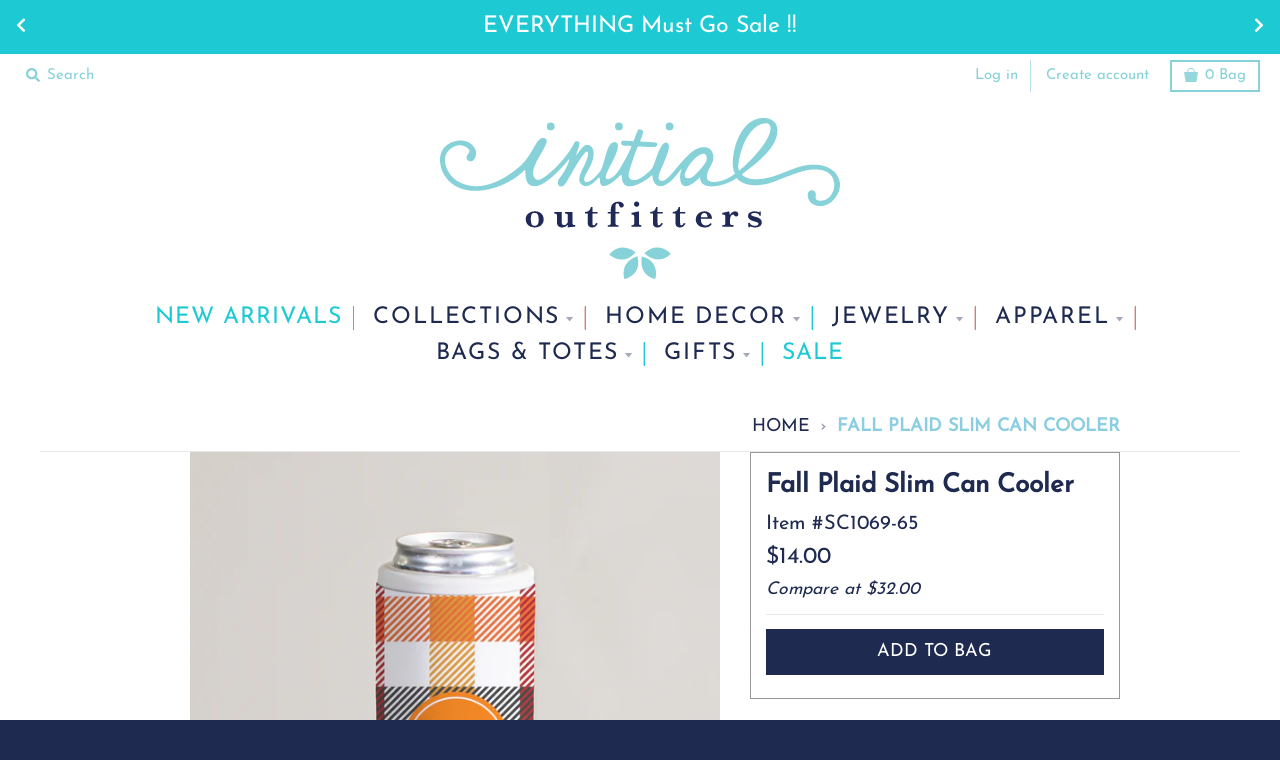

--- FILE ---
content_type: text/html; charset=utf-8
request_url: https://initialoutfitters.com/products/fall-plaid-slim-can-koozie
body_size: 30076
content:
<!DOCTYPE html>
<!--[if IE 8]><html class="no-js lt-ie9" lang="en"> <![endif]-->
<!--[if IE 9]><html class="ie9 no-js"> <![endif]-->
<!--[if (gt IE 9)|!(IE)]><!-->
<html class="no-js" lang="en">
  <!--<![endif]-->
  <head>
  <script id="elevar-dl-listener-config" type="application/json">{"data_layer_listener_script": "https://shopify-gtm-suite.getelevar.com/shops/e55e6655279a08de96de1d4922ea772599054b39/events.js", "ss_url": null}</script>
<script>
  (function () {
    const configElement = document.getElementById("elevar-dl-listener-config");

    if (!configElement) {
      console.error("Elevar Data Layer Listener: Config element not found");
      return;
    }

    const config = JSON.parse(configElement.textContent);

    const script = document.createElement("script");
    script.type = "text/javascript";
    script.src = config.data_layer_listener_script;

    script.onerror = function () {
      console.error("Elevar Data Layer Listener: JS script failed to load");
    };
    script.onload = function () {
      if (!window.ElevarGtmSuiteListener) {
        console.error(
          "Elevar Data Layer Listener: `ElevarGtmSuiteListener` is not defined"
        );
        return;
      }

      window.ElevarGtmSuiteListener.handlers.listen({ ssUrl: config.ss_url });
    };

    const headScripts = document.head.getElementsByTagName("script");

    if (headScripts[0]) {
      document.head.insertBefore(script, headScripts[0]);
    } else {
      document.head.appendChild(script);
    }
  })();
</script>

  <!--
Elevar Data Layer V2

This file is automatically updated and should not be edited directly.

https://knowledge.getelevar.com/how-to-customize-data-layer-version-2

Updated: 2022-03-07 15:01:51+00:00
Version: 2.32.0
-->
<!-- Google Tag Manager -->
<script>
(function(w,d,s,l,i){w[l]=w[l]||[];w[l].push({"gtm.start":
  new Date().getTime(),event:"gtm.js"});var f=d.getElementsByTagName(s)[0],
  j=d.createElement(s),dl=l!="dataLayer"?"&l="+l:"";j.async=true;j.src=
  "https://www.googletagmanager.com/gtm.js?id="+i+dl;f.parentNode.insertBefore(j,f);
})(window,document,"script","dataLayer","GTM-T3CH7XL");
</script>
<!-- End Google Tag Manager -->
<script>
window.dataLayer = window.dataLayer || [];
</script>
<script id="elevar-gtm-suite-config" type="application/json">{"gtm_id": "GTM-T3CH7XL", "event_config": {"cart_reconcile": true, "cart_view": true, "checkout_complete": true, "checkout_step": true, "collection_view": true, "product_add_to_cart": true, "product_add_to_cart_ajax": true, "product_remove_from_cart": true, "product_select": true, "product_view": true, "search_results_view": true, "user": true, "save_order_notes": true}, "gtm_suite_script": "https://shopify-gtm-suite.getelevar.com/shops/e55e6655279a08de96de1d4922ea772599054b39/2.32.0/gtm-suite.js"}</script>

    <meta charset="utf-8"/>
    <meta content="IE=edge,chrome=1" http-equiv="X-UA-Compatible"/>
    <link rel="canonical" href="https://initialoutfitters.com/products/fall-plaid-slim-can-koozie"/>
    <meta content="width=device-width,initial-scale=1" name="viewport"/>
    <meta name="theme-color" content="#1e2a4f"/>

    
      <link rel="shortcut icon" href="//initialoutfitters.com/cdn/shop/files/Favicon_32x32.png?v=1634067490" type="image/png"/>
    
    <link crossorigin="anonymous" href="https://use.fontawesome.com/releases/v5.6.3/css/all.css" integrity="sha384-UHRtZLI+pbxtHCWp1t77Bi1L4ZtiqrqD80Kn4Z8NTSRyMA2Fd33n5dQ8lWUE00s/" rel="stylesheet"/>
    <script src="https://use.fontawesome.com/e6aebeb24e.js" type="text/javascript"></script>
    <link href="//cdn.jsdelivr.net/npm/slick-carousel@1.8.1/slick/slick.css" rel="stylesheet" type="text/css"/>
    <title>
      Fall Plaid Slim Can Cooler
      
      
      
        &ndash;
        Initial Outfitters
      
    </title>

    
      <meta name="description" content="Need a perfect way to disguise your mom juice? We&#39;ve got just the thing for you! It&#39;s cute and personalized, the perfect way to sip in secret. 6&quot; tall, holds most 12oz slim cans. 6&quot; tall, holds most 12oz slim cans. Made of a sturdy stainless steel that’s double-walled and vacuum-insulated to keep your beverages cold fo"/>
    
    <meta property="og:site_name" content="Initial Outfitters">
<meta property="og:url" content="https://initialoutfitters.com/products/fall-plaid-slim-can-koozie">
<meta property="og:title" content="Fall Plaid Slim Can Cooler">
<meta property="og:type" content="product">
<meta property="og:description" content="Need a perfect way to disguise your mom juice? We&#39;ve got just the thing for you! It&#39;s cute and personalized, the perfect way to sip in secret. 6&quot; tall, holds most 12oz slim cans. 6&quot; tall, holds most 12oz slim cans. Made of a sturdy stainless steel that’s double-walled and vacuum-insulated to keep your beverages cold fo"><meta property="product:availability" content="instock">
  <meta property="product:price:amount" content="14.00">
  <meta property="product:price:currency" content="USD"><meta property="og:image" content="http://initialoutfitters.com/cdn/shop/products/SC1069-65_1_1200x1200.jpg?v=1634320058">
      <meta property="og:image:secure_url" content="https://initialoutfitters.com/cdn/shop/products/SC1069-65_1_1200x1200.jpg?v=1634320058">
      <meta property="og:image:width" content="1200">
      <meta property="og:image:height" content="1200"><meta property="og:image" content="http://initialoutfitters.com/cdn/shop/products/SC1069-65_2_1200x1200.jpg?v=1634320061">
      <meta property="og:image:secure_url" content="https://initialoutfitters.com/cdn/shop/products/SC1069-65_2_1200x1200.jpg?v=1634320061">
      <meta property="og:image:width" content="1200">
      <meta property="og:image:height" content="1200">

<meta name="twitter:site" content="@">
<meta name="twitter:card" content="summary_large_image">
<meta name="twitter:title" content="Fall Plaid Slim Can Cooler">
<meta name="twitter:description" content="Need a perfect way to disguise your mom juice? We&#39;ve got just the thing for you! It&#39;s cute and personalized, the perfect way to sip in secret. 6&quot; tall, holds most 12oz slim cans. 6&quot; tall, holds most 12oz slim cans. Made of a sturdy stainless steel that’s double-walled and vacuum-insulated to keep your beverages cold fo">


    <script>window.performance && window.performance.mark && window.performance.mark('shopify.content_for_header.start');</script><meta name="google-site-verification" content="LYv6UB1Xbm94Eux_Vnu5-GpHAw1DSIV1QNerbNARJm0">
<meta id="shopify-digital-wallet" name="shopify-digital-wallet" content="/56638505128/digital_wallets/dialog">
<meta name="shopify-checkout-api-token" content="ce8a11970e77755880171dc1e0a4e69d">
<meta id="in-context-paypal-metadata" data-shop-id="56638505128" data-venmo-supported="true" data-environment="production" data-locale="en_US" data-paypal-v4="true" data-currency="USD">
<link rel="alternate" type="application/json+oembed" href="https://initialoutfitters.com/products/fall-plaid-slim-can-koozie.oembed">
<script async="async" src="/checkouts/internal/preloads.js?locale=en-US"></script>
<link rel="preconnect" href="https://shop.app" crossorigin="anonymous">
<script async="async" src="https://shop.app/checkouts/internal/preloads.js?locale=en-US&shop_id=56638505128" crossorigin="anonymous"></script>
<script id="apple-pay-shop-capabilities" type="application/json">{"shopId":56638505128,"countryCode":"US","currencyCode":"USD","merchantCapabilities":["supports3DS"],"merchantId":"gid:\/\/shopify\/Shop\/56638505128","merchantName":"Initial Outfitters","requiredBillingContactFields":["postalAddress","email"],"requiredShippingContactFields":["postalAddress","email"],"shippingType":"shipping","supportedNetworks":["visa","masterCard","amex","discover","elo","jcb"],"total":{"type":"pending","label":"Initial Outfitters","amount":"1.00"},"shopifyPaymentsEnabled":true,"supportsSubscriptions":true}</script>
<script id="shopify-features" type="application/json">{"accessToken":"ce8a11970e77755880171dc1e0a4e69d","betas":["rich-media-storefront-analytics"],"domain":"initialoutfitters.com","predictiveSearch":true,"shopId":56638505128,"locale":"en"}</script>
<script>var Shopify = Shopify || {};
Shopify.shop = "io-group.myshopify.com";
Shopify.locale = "en";
Shopify.currency = {"active":"USD","rate":"1.0"};
Shopify.country = "US";
Shopify.theme = {"name":"Elevar - [DEV]-IO [Afterpay 11\/16\/21]","id":131322282228,"schema_name":"District","schema_version":"3.1.2","theme_store_id":null,"role":"main"};
Shopify.theme.handle = "null";
Shopify.theme.style = {"id":null,"handle":null};
Shopify.cdnHost = "initialoutfitters.com/cdn";
Shopify.routes = Shopify.routes || {};
Shopify.routes.root = "/";</script>
<script type="module">!function(o){(o.Shopify=o.Shopify||{}).modules=!0}(window);</script>
<script>!function(o){function n(){var o=[];function n(){o.push(Array.prototype.slice.apply(arguments))}return n.q=o,n}var t=o.Shopify=o.Shopify||{};t.loadFeatures=n(),t.autoloadFeatures=n()}(window);</script>
<script>
  window.ShopifyPay = window.ShopifyPay || {};
  window.ShopifyPay.apiHost = "shop.app\/pay";
  window.ShopifyPay.redirectState = null;
</script>
<script id="shop-js-analytics" type="application/json">{"pageType":"product"}</script>
<script defer="defer" async type="module" src="//initialoutfitters.com/cdn/shopifycloud/shop-js/modules/v2/client.init-shop-cart-sync_BT-GjEfc.en.esm.js"></script>
<script defer="defer" async type="module" src="//initialoutfitters.com/cdn/shopifycloud/shop-js/modules/v2/chunk.common_D58fp_Oc.esm.js"></script>
<script defer="defer" async type="module" src="//initialoutfitters.com/cdn/shopifycloud/shop-js/modules/v2/chunk.modal_xMitdFEc.esm.js"></script>
<script type="module">
  await import("//initialoutfitters.com/cdn/shopifycloud/shop-js/modules/v2/client.init-shop-cart-sync_BT-GjEfc.en.esm.js");
await import("//initialoutfitters.com/cdn/shopifycloud/shop-js/modules/v2/chunk.common_D58fp_Oc.esm.js");
await import("//initialoutfitters.com/cdn/shopifycloud/shop-js/modules/v2/chunk.modal_xMitdFEc.esm.js");

  window.Shopify.SignInWithShop?.initShopCartSync?.({"fedCMEnabled":true,"windoidEnabled":true});

</script>
<script>
  window.Shopify = window.Shopify || {};
  if (!window.Shopify.featureAssets) window.Shopify.featureAssets = {};
  window.Shopify.featureAssets['shop-js'] = {"shop-cart-sync":["modules/v2/client.shop-cart-sync_DZOKe7Ll.en.esm.js","modules/v2/chunk.common_D58fp_Oc.esm.js","modules/v2/chunk.modal_xMitdFEc.esm.js"],"init-fed-cm":["modules/v2/client.init-fed-cm_B6oLuCjv.en.esm.js","modules/v2/chunk.common_D58fp_Oc.esm.js","modules/v2/chunk.modal_xMitdFEc.esm.js"],"shop-cash-offers":["modules/v2/client.shop-cash-offers_D2sdYoxE.en.esm.js","modules/v2/chunk.common_D58fp_Oc.esm.js","modules/v2/chunk.modal_xMitdFEc.esm.js"],"shop-login-button":["modules/v2/client.shop-login-button_QeVjl5Y3.en.esm.js","modules/v2/chunk.common_D58fp_Oc.esm.js","modules/v2/chunk.modal_xMitdFEc.esm.js"],"pay-button":["modules/v2/client.pay-button_DXTOsIq6.en.esm.js","modules/v2/chunk.common_D58fp_Oc.esm.js","modules/v2/chunk.modal_xMitdFEc.esm.js"],"shop-button":["modules/v2/client.shop-button_DQZHx9pm.en.esm.js","modules/v2/chunk.common_D58fp_Oc.esm.js","modules/v2/chunk.modal_xMitdFEc.esm.js"],"avatar":["modules/v2/client.avatar_BTnouDA3.en.esm.js"],"init-windoid":["modules/v2/client.init-windoid_CR1B-cfM.en.esm.js","modules/v2/chunk.common_D58fp_Oc.esm.js","modules/v2/chunk.modal_xMitdFEc.esm.js"],"init-shop-for-new-customer-accounts":["modules/v2/client.init-shop-for-new-customer-accounts_C_vY_xzh.en.esm.js","modules/v2/client.shop-login-button_QeVjl5Y3.en.esm.js","modules/v2/chunk.common_D58fp_Oc.esm.js","modules/v2/chunk.modal_xMitdFEc.esm.js"],"init-shop-email-lookup-coordinator":["modules/v2/client.init-shop-email-lookup-coordinator_BI7n9ZSv.en.esm.js","modules/v2/chunk.common_D58fp_Oc.esm.js","modules/v2/chunk.modal_xMitdFEc.esm.js"],"init-shop-cart-sync":["modules/v2/client.init-shop-cart-sync_BT-GjEfc.en.esm.js","modules/v2/chunk.common_D58fp_Oc.esm.js","modules/v2/chunk.modal_xMitdFEc.esm.js"],"shop-toast-manager":["modules/v2/client.shop-toast-manager_DiYdP3xc.en.esm.js","modules/v2/chunk.common_D58fp_Oc.esm.js","modules/v2/chunk.modal_xMitdFEc.esm.js"],"init-customer-accounts":["modules/v2/client.init-customer-accounts_D9ZNqS-Q.en.esm.js","modules/v2/client.shop-login-button_QeVjl5Y3.en.esm.js","modules/v2/chunk.common_D58fp_Oc.esm.js","modules/v2/chunk.modal_xMitdFEc.esm.js"],"init-customer-accounts-sign-up":["modules/v2/client.init-customer-accounts-sign-up_iGw4briv.en.esm.js","modules/v2/client.shop-login-button_QeVjl5Y3.en.esm.js","modules/v2/chunk.common_D58fp_Oc.esm.js","modules/v2/chunk.modal_xMitdFEc.esm.js"],"shop-follow-button":["modules/v2/client.shop-follow-button_CqMgW2wH.en.esm.js","modules/v2/chunk.common_D58fp_Oc.esm.js","modules/v2/chunk.modal_xMitdFEc.esm.js"],"checkout-modal":["modules/v2/client.checkout-modal_xHeaAweL.en.esm.js","modules/v2/chunk.common_D58fp_Oc.esm.js","modules/v2/chunk.modal_xMitdFEc.esm.js"],"shop-login":["modules/v2/client.shop-login_D91U-Q7h.en.esm.js","modules/v2/chunk.common_D58fp_Oc.esm.js","modules/v2/chunk.modal_xMitdFEc.esm.js"],"lead-capture":["modules/v2/client.lead-capture_BJmE1dJe.en.esm.js","modules/v2/chunk.common_D58fp_Oc.esm.js","modules/v2/chunk.modal_xMitdFEc.esm.js"],"payment-terms":["modules/v2/client.payment-terms_Ci9AEqFq.en.esm.js","modules/v2/chunk.common_D58fp_Oc.esm.js","modules/v2/chunk.modal_xMitdFEc.esm.js"]};
</script>
<script>(function() {
  var isLoaded = false;
  function asyncLoad() {
    if (isLoaded) return;
    isLoaded = true;
    var urls = ["\/\/cdn.shopify.com\/proxy\/616482ce493b48464a84e9ab4630be378481702c5ba53e11e1f89baadcd939a0\/api.goaffpro.com\/loader.js?shop=io-group.myshopify.com\u0026sp-cache-control=cHVibGljLCBtYXgtYWdlPTkwMA","https:\/\/cdn.littlebesidesme.com\/PIU\/commons.js?shop=io-group.myshopify.com","https:\/\/cdn.littlebesidesme.com\/PIU\/displayCart.js?shop=io-group.myshopify.com","https:\/\/cdn.littlebesidesme.com\/PIU\/main.js?shop=io-group.myshopify.com","https:\/\/static.klaviyo.com\/onsite\/js\/WpKqt6\/klaviyo.js?company_id=WpKqt6\u0026shop=io-group.myshopify.com","\/\/backinstock.useamp.com\/widget\/41535_1767156747.js?category=bis\u0026v=6\u0026shop=io-group.myshopify.com"];
    for (var i = 0; i < urls.length; i++) {
      var s = document.createElement('script');
      s.type = 'text/javascript';
      s.async = true;
      s.src = urls[i];
      var x = document.getElementsByTagName('script')[0];
      x.parentNode.insertBefore(s, x);
    }
  };
  if(window.attachEvent) {
    window.attachEvent('onload', asyncLoad);
  } else {
    window.addEventListener('load', asyncLoad, false);
  }
})();</script>
<script id="__st">var __st={"a":56638505128,"offset":-21600,"reqid":"157bda6f-3580-4a9a-9c67-bb77a8a13002-1769082587","pageurl":"initialoutfitters.com\/products\/fall-plaid-slim-can-koozie","u":"657893e2b2dd","p":"product","rtyp":"product","rid":7319952490740};</script>
<script>window.ShopifyPaypalV4VisibilityTracking = true;</script>
<script id="captcha-bootstrap">!function(){'use strict';const t='contact',e='account',n='new_comment',o=[[t,t],['blogs',n],['comments',n],[t,'customer']],c=[[e,'customer_login'],[e,'guest_login'],[e,'recover_customer_password'],[e,'create_customer']],r=t=>t.map((([t,e])=>`form[action*='/${t}']:not([data-nocaptcha='true']) input[name='form_type'][value='${e}']`)).join(','),a=t=>()=>t?[...document.querySelectorAll(t)].map((t=>t.form)):[];function s(){const t=[...o],e=r(t);return a(e)}const i='password',u='form_key',d=['recaptcha-v3-token','g-recaptcha-response','h-captcha-response',i],f=()=>{try{return window.sessionStorage}catch{return}},m='__shopify_v',_=t=>t.elements[u];function p(t,e,n=!1){try{const o=window.sessionStorage,c=JSON.parse(o.getItem(e)),{data:r}=function(t){const{data:e,action:n}=t;return t[m]||n?{data:e,action:n}:{data:t,action:n}}(c);for(const[e,n]of Object.entries(r))t.elements[e]&&(t.elements[e].value=n);n&&o.removeItem(e)}catch(o){console.error('form repopulation failed',{error:o})}}const l='form_type',E='cptcha';function T(t){t.dataset[E]=!0}const w=window,h=w.document,L='Shopify',v='ce_forms',y='captcha';let A=!1;((t,e)=>{const n=(g='f06e6c50-85a8-45c8-87d0-21a2b65856fe',I='https://cdn.shopify.com/shopifycloud/storefront-forms-hcaptcha/ce_storefront_forms_captcha_hcaptcha.v1.5.2.iife.js',D={infoText:'Protected by hCaptcha',privacyText:'Privacy',termsText:'Terms'},(t,e,n)=>{const o=w[L][v],c=o.bindForm;if(c)return c(t,g,e,D).then(n);var r;o.q.push([[t,g,e,D],n]),r=I,A||(h.body.append(Object.assign(h.createElement('script'),{id:'captcha-provider',async:!0,src:r})),A=!0)});var g,I,D;w[L]=w[L]||{},w[L][v]=w[L][v]||{},w[L][v].q=[],w[L][y]=w[L][y]||{},w[L][y].protect=function(t,e){n(t,void 0,e),T(t)},Object.freeze(w[L][y]),function(t,e,n,w,h,L){const[v,y,A,g]=function(t,e,n){const i=e?o:[],u=t?c:[],d=[...i,...u],f=r(d),m=r(i),_=r(d.filter((([t,e])=>n.includes(e))));return[a(f),a(m),a(_),s()]}(w,h,L),I=t=>{const e=t.target;return e instanceof HTMLFormElement?e:e&&e.form},D=t=>v().includes(t);t.addEventListener('submit',(t=>{const e=I(t);if(!e)return;const n=D(e)&&!e.dataset.hcaptchaBound&&!e.dataset.recaptchaBound,o=_(e),c=g().includes(e)&&(!o||!o.value);(n||c)&&t.preventDefault(),c&&!n&&(function(t){try{if(!f())return;!function(t){const e=f();if(!e)return;const n=_(t);if(!n)return;const o=n.value;o&&e.removeItem(o)}(t);const e=Array.from(Array(32),(()=>Math.random().toString(36)[2])).join('');!function(t,e){_(t)||t.append(Object.assign(document.createElement('input'),{type:'hidden',name:u})),t.elements[u].value=e}(t,e),function(t,e){const n=f();if(!n)return;const o=[...t.querySelectorAll(`input[type='${i}']`)].map((({name:t})=>t)),c=[...d,...o],r={};for(const[a,s]of new FormData(t).entries())c.includes(a)||(r[a]=s);n.setItem(e,JSON.stringify({[m]:1,action:t.action,data:r}))}(t,e)}catch(e){console.error('failed to persist form',e)}}(e),e.submit())}));const S=(t,e)=>{t&&!t.dataset[E]&&(n(t,e.some((e=>e===t))),T(t))};for(const o of['focusin','change'])t.addEventListener(o,(t=>{const e=I(t);D(e)&&S(e,y())}));const B=e.get('form_key'),M=e.get(l),P=B&&M;t.addEventListener('DOMContentLoaded',(()=>{const t=y();if(P)for(const e of t)e.elements[l].value===M&&p(e,B);[...new Set([...A(),...v().filter((t=>'true'===t.dataset.shopifyCaptcha))])].forEach((e=>S(e,t)))}))}(h,new URLSearchParams(w.location.search),n,t,e,['guest_login'])})(!0,!0)}();</script>
<script integrity="sha256-4kQ18oKyAcykRKYeNunJcIwy7WH5gtpwJnB7kiuLZ1E=" data-source-attribution="shopify.loadfeatures" defer="defer" src="//initialoutfitters.com/cdn/shopifycloud/storefront/assets/storefront/load_feature-a0a9edcb.js" crossorigin="anonymous"></script>
<script crossorigin="anonymous" defer="defer" src="//initialoutfitters.com/cdn/shopifycloud/storefront/assets/shopify_pay/storefront-65b4c6d7.js?v=20250812"></script>
<script data-source-attribution="shopify.dynamic_checkout.dynamic.init">var Shopify=Shopify||{};Shopify.PaymentButton=Shopify.PaymentButton||{isStorefrontPortableWallets:!0,init:function(){window.Shopify.PaymentButton.init=function(){};var t=document.createElement("script");t.src="https://initialoutfitters.com/cdn/shopifycloud/portable-wallets/latest/portable-wallets.en.js",t.type="module",document.head.appendChild(t)}};
</script>
<script data-source-attribution="shopify.dynamic_checkout.buyer_consent">
  function portableWalletsHideBuyerConsent(e){var t=document.getElementById("shopify-buyer-consent"),n=document.getElementById("shopify-subscription-policy-button");t&&n&&(t.classList.add("hidden"),t.setAttribute("aria-hidden","true"),n.removeEventListener("click",e))}function portableWalletsShowBuyerConsent(e){var t=document.getElementById("shopify-buyer-consent"),n=document.getElementById("shopify-subscription-policy-button");t&&n&&(t.classList.remove("hidden"),t.removeAttribute("aria-hidden"),n.addEventListener("click",e))}window.Shopify?.PaymentButton&&(window.Shopify.PaymentButton.hideBuyerConsent=portableWalletsHideBuyerConsent,window.Shopify.PaymentButton.showBuyerConsent=portableWalletsShowBuyerConsent);
</script>
<script data-source-attribution="shopify.dynamic_checkout.cart.bootstrap">document.addEventListener("DOMContentLoaded",(function(){function t(){return document.querySelector("shopify-accelerated-checkout-cart, shopify-accelerated-checkout")}if(t())Shopify.PaymentButton.init();else{new MutationObserver((function(e,n){t()&&(Shopify.PaymentButton.init(),n.disconnect())})).observe(document.body,{childList:!0,subtree:!0})}}));
</script>
<link id="shopify-accelerated-checkout-styles" rel="stylesheet" media="screen" href="https://initialoutfitters.com/cdn/shopifycloud/portable-wallets/latest/accelerated-checkout-backwards-compat.css" crossorigin="anonymous">
<style id="shopify-accelerated-checkout-cart">
        #shopify-buyer-consent {
  margin-top: 1em;
  display: inline-block;
  width: 100%;
}

#shopify-buyer-consent.hidden {
  display: none;
}

#shopify-subscription-policy-button {
  background: none;
  border: none;
  padding: 0;
  text-decoration: underline;
  font-size: inherit;
  cursor: pointer;
}

#shopify-subscription-policy-button::before {
  box-shadow: none;
}

      </style>

<script>window.performance && window.performance.mark && window.performance.mark('shopify.content_for_header.end');</script>
    <link href="//initialoutfitters.com/cdn/shop/t/11/assets/theme.scss.css?v=50831641537572458711759332370" rel="stylesheet" type="text/css" media="all" />
    
    <link href="//initialoutfitters.com/cdn/shop/t/11/assets/tap-main.min.css?v=16006956302061691141646665238" rel="stylesheet" type="text/css" media="all" />

    <link rel="stylesheet" type="text/css" href="//initialoutfitters.com/cdn/shop/t/11/assets/toastr.css?v=168648241705916411741646665263"/>

    


    <!-- Google Tag Manager -->
    <script>(function(w,d,s,l,i){w[l]=w[l]||[];w[l].push({'gtm.start':
      new Date().getTime(),event:'gtm.js'});var f=d.getElementsByTagName(s)[0],
      j=d.createElement(s),dl=l!='dataLayer'?'&l='+l:'';j.async=true;j.src=
      'https://www.googletagmanager.com/gtm.js?id='+i+dl;f.parentNode.insertBefore(j,f);
      })(window,document,'script','dataLayer','GTM-M6823BM');</script>
    <!-- End Google Tag Manager -->


    <script>
      window.StyleHatch = window.StyleHatch || {};
      StyleHatch.Strings = {
      instagramAddToken: "Add your Instagram access token.",
      instagramInvalidToken: "The Instagram access token is invalid. Check to make sure you added the complete token.",
      instagramRateLimitToken: "Your store is currently over Instagram\u0026#39;s rate limit. Contact Style Hatch support for details.",
      addToCart: "Add to Bag",
      soldOut: "Sold Out",
      addressError: "Error looking up that address",
      addressNoResults: "No results for that address",
      addressQueryLimit: "You have exceeded the Google API usage limit. Consider upgrading to a \u003ca href=\"https:\/\/developers.google.com\/maps\/premium\/usage-limits\"\u003ePremium Plan\u003c\/a\u003e.",
      authError: "There was a problem authenticating your Google Maps account."
    }
      StyleHatch.currencyFormat = "\u003cspan class='money'\u003e${{amount}}\u003c\/span\u003e";
      StyleHatch.ajaxCartEnable = true;
      // Post defer
      window.addEventListener('DOMContentLoaded', function() {
        (function( $ ) {
        

        //Collection Sidebar Filtering code
      Shopify.queryParams = {};
      if (location.search.length) {
        for (var aKeyValue, i = 0, aCouples = location.search.substr(1).split('&'); i < aCouples.length; i++) {
          aKeyValue = aCouples[i].split('=');
          if (aKeyValue.length > 1) {
            Shopify.queryParams[decodeURIComponent(aKeyValue[0])] = decodeURIComponent(aKeyValue[1]);
          }
        }
      }
      var activeTags = window.location.href.substring(window.location.href.lastIndexOf('/') + 1);
      var activeTagsSplit = activeTags.split('+');
      var newURL;
      jQuery("#btn-filter").on("click", function() {
        if (!newURL) return;
        location.href = newURL;
      });

      $.each(activeTagsSplit, function(index, val){
        var s = val.split('?')[0]
        $("input[value=" + s + "]").prop("checked",true);
      });

      var activeTagsCount = activeTagsSplit.length;
      jQuery('.color-checkbox').click(function(){
      });
      var collFilters = jQuery('.sidebar-content input[type="checkbox"]');
      collFilters.change(function(event) {
        var activeTags = window.location.href.substring(window.location.href.lastIndexOf('/') + 1);

        delete Shopify.queryParams.page;
        var newTags = [];
        collFilters.each(function() {
          if (jQuery(this).is(":checked")) {
            newTags.push(jQuery(this).val());
          }
        });
        
        if (newTags.length) {
          Shopify.queryParams.constraint = newTags.join('+');
        } else {
          delete Shopify.queryParams.constraint;
        }

        location.search = jQuery.param(Shopify.queryParams);
        
      });

        
        
        })(jq223);
      });
      document.documentElement.className = document.documentElement.className.replace('no-js', 'js');
    </script>

    <script type="text/javascript">
      window.lazySizesConfig = window.lazySizesConfig || {};
      window.lazySizesConfig.expand = 1200;
      window.lazySizesConfig.loadMode = 3;
      window.lazySizesConfig.ricTimeout = 50;
    </script>
    <!--[if (gt IE 9)|!(IE)]><!-->
    <script src="//initialoutfitters.com/cdn/shop/t/11/assets/lazysizes.js?v=77110094047351780221646665227" async="async"></script>
    <!--<![endif]-->
    <!--[if lte IE 9
      ]><script src="//initialoutfitters.com/cdn/shop/t/11/assets/lazysizes.min.js?v=89003468032776447541646665228"></script
    ><![endif]-->
    <!--[if (gt IE 9)|!(IE)]><!-->
    <script src="//initialoutfitters.com/cdn/shop/t/11/assets/vendor.js?v=119658789379560119431646665243"></script>
    <!--<![endif]-->
    <!--[if lte IE 9
      ]><script src="//initialoutfitters.com/cdn/shop/t/11/assets/vendor.js?v=119658789379560119431646665243"></script
    ><![endif]-->
    <script
      defer="defer"
      type="text/javascript"
      src="//cdn.jsdelivr.net/npm/slick-carousel@1.8.1/slick/slick.min.js"
    ></script>

    

    <script src="//initialoutfitters.com/cdn/shop/t/11/assets/toastr.js?v=99212993971858844161646665240" defer="defer"></script>

    <!--[if (gt IE 9)|!(IE)]><!-->
    <script src="//initialoutfitters.com/cdn/shop/t/11/assets/index.min.js?v=23268945648960748741646665216" defer="defer"></script>
    <!--<![endif]-->
    <script src="//www.klaviyo.com/media/js/public/klaviyo_subscribe.js" type="text/javascript"></script>

  

<script id="sca_fg_cart_ShowGiftAsProductTemplate" type="text/template">
  
  <div class="item not-sca-qv" id="sca-freegift-{{productID}}">
    <a class="close_box" style="display: none;position: absolute;top:5px;right: 10px;font-size: 22px;font-weight: bold;cursor: pointer;text-decoration:none;color: #aaa;">×</a>
    <a href="/products/{{productHandle}}" target="_blank"><img style="margin-left: auto; margin-right: auto; width: 50%;" class="lazyOwl" data-src="{{productImageURL}}"></a>
    <div class="sca-product-shop">
      <div class="review-summary3">
        <div class="yotpo bottomLine" style="text-align:center"
          data-product-id="{{productID}}"
          data-product-models="{{productID}}"
          data-name="{{productTitle}}"
          data-url="/products/{{productHandle}}">
        </div>
      </div>
      <div class="f-fix"><span class="sca-product-title" style="white-space: nowrap;color:#000;{{showfgTitle}}">{{productTitle}}</span>
          <div id="product-variants-{{productID}}">
            <div class="sca-price" id="price-field-{{productID}}">
              <span class="sca-old-price">{{variant_compare_at_price}}</span>
              <span class="sca-special-price">{{variant_price}}</span>
            </div>
            <div id="stay-content-sca-freegift-{{productID}}" class="sca-fg-cart-item">
              <a class="close_box" style="display: none;position: absolute;top:5px;right: 10px;font-size: 22px;font-weight: bold;cursor: pointer;text-decoration:none;color: #aaa;">×</a>
              <select id="product-select-{{productID}}" name="id" style="display: none">
                {{optionVariantData}}
              </select>
            </div>
          </div>
          <button type='button' id="sca-btn-select-{{productID}}" class="sca-button" onclick="onclickSelect_{{productID}}();"><span>{{SelectButton}}</span></button>
          <button type='button' id="sca-btn-{{productID}}" class="sca-button" style="display: none"><span>{{AddToCartButton}}</span></button>
      </div>
    </div>
  </div>
  
</script>
<script id = "sca_fg_cart_ShowGiftAsProductScriptTemplate" type="text/template">
  
    var selectCallback_{{productID}}=function(t,a){if(t?(t.available?(SECOMAPP.jQuery("#sca-btn-{{productID}}").removeClass("disabled").removeAttr("disabled").html("<span>{{AddToCartButton}}</span>").fadeTo(200,1),SECOMAPP.jQuery("#sca-btn-{{productID}}").unbind("click"),SECOMAPP.jQuery("#sca-btn-{{productID}}").click(SECOMAPP.jQuery.proxy(function(){SECOMAPP.addGiftToCart(t.id,1)},t))):SECOMAPP.jQuery("#sca-btn-{{productID}}").html("<span>{{UnavailableButton}}</span>").addClass("disabled").attr("disabled","disabled").fadeTo(200,.5),t.compare_at_price>t.price?SECOMAPP.jQuery("#price-field-{{productID}}").html("<span class='sca-old-price'>"+SECOMAPP.formatMoney(t.compare_at_price)+"</span>&nbsp;<s class='sca-special-price'>"+SECOMAPP.formatMoney(t.price)+"</s>"):SECOMAPP.jQuery("#price-field-{{productID}}").html("<span class='sca-special-price'>"+SECOMAPP.formatMoney(t.price)+"</span>")):SECOMAPP.jQuery("#sca-btn-{{productID}}").html("<span>{{UnavailableButton}}</span>").addClass("disabled").attr("disabled","disabled").fadeTo(200,.5),t&&t.featured_image){var e=SECOMAPP.jQuery("#sca-freegift-{{productID}} img"),_=t.featured_image,c=e[0];Shopify.Image.switchImage(_,c,function(t,a,e){SECOMAPP.jQuery(e).parents("a").attr("href",t),SECOMAPP.jQuery(e).attr("src",t)})}},onclickSelect_{{productID}}=function(t){SECOMAPP.jQuery.getJSON("/products/{{productHandle}}.js",{_:(new Date).getTime()},function(t){SECOMAPP.jQuery(".owl-item #sca-freegift-{{productID}} span.sca-product-title").html(t.title);var e=[];SECOMAPP.jQuery.each(t.options,function(t,a){e[t]=a.name}),t.options=e;for(var a={{variantsGiftList}},_={{mainVariantsList}},c=t.variants.length-1;-1<c;c--)a.indexOf(t.variants[c].id)<0&&_.indexOf(t.variants[c].id)<0&&t.variants.splice(c,1);for(var o=_.length-1;-1<o;o--){var i=a[o],r=_[o],n=-1,s=-1;for(c=t.variants.length-1;-1<c;c--)t.variants[c].id==i?n=c:t.variants[c].id==r&&(s=c);-1<n&&-1<s&n!==s?("undefined"!=typeof SECOMAPP&&void 0!==SECOMAPP.fgsettings&&!0===SECOMAPP.fgsettings.sca_sync_gift&&void 0!==SECOMAPP.fgsettings.sca_fg_gift_variant_quantity_format&&"equal_original_inventory"===SECOMAPP.fgsettings.sca_fg_gift_variant_quantity_format&&(t.variants[n].available=t.variants[s].available,t.variants[n].inventory_management=t.variants[s].inventory_management),t.variants[n].option1=t.variants[s].option1,t.variants[n].options[0].name=t.variants[s].options[0].name,t.variants[n].options[1]&&(t.variants[n].options[1].name=t.variants[s].options[1].name,t.variants[n].option2=t.variants[s].option2),t.variants[n].options[2]&&(t.variants[n].options[2].name=t.variants[s].options[2].name,t.variants[n].option3=t.variants[s].option3),t.variants[n].title=t.variants[s].title,t.variants[n].name=t.variants[s].name,t.variants[n].public_title=t.variants[s].public_title,t.variants.splice(s,1)):(t.variants[s].id=i,t.variants[s].compare_at_price||(t.variants[s].compare_at_price=t.variants[s].price),t.variants[s].price=SECOMAPP.fgdata.giftid_price_mapping[i])}SECOMAPP.jQuery("#sca-btn-select-{{productID}}").hide(),SECOMAPP.jQuery("#product-select-{{productID}}").show(),SECOMAPP.jQuery("#sca-btn-{{productID}}").show(),SECOMAPP.jQuery("#stay-content-sca-freegift-{{productID}} .close_box").show(),SECOMAPP.jQuery("#stay-content-sca-freegift-{{productID}} .close_box").click(function(){SECOMAPP.jQuery("#stay-content-sca-freegift-{{productID}}").hide(),SECOMAPP.jQuery("#sca-btn-{{productID}}").hide(),SECOMAPP.jQuery("#sca-btn-select-{{productID}}").show()}),onclickSelect_{{productID}}=function(){SECOMAPP.jQuery("#stay-content-sca-freegift-{{productID}}").show(),SECOMAPP.jQuery("#sca-btn-{{productID}}").show(),SECOMAPP.jQuery("#sca-btn-select-{{productID}}").hide()},1==t.variants.length?(-1!==t.variants[0].title.indexOf("Default")&&SECOMAPP.jQuery("#sca-freegift-{{productID}} .selector-wrapper").hide(),1==t.variants[0].available&&(SECOMAPP.jQuery("#sca-btn-{{productID}}").show(),SECOMAPP.jQuery("#sca-btn-select-{{productID}}").hide(),SECOMAPP.jQuery("#sca-btn-{{productID}}").removeClass("disabled").removeAttr("disabled").html("<span>{{AddToCartButton}}</span>").fadeTo(200,1),SECOMAPP.jQuery("#sca-btn-{{productID}}").unbind("click"),SECOMAPP.jQuery("#sca-btn-{{productID}}").click(SECOMAPP.jQuery.proxy(function(){SECOMAPP.addGiftToCart(t.variants[0].id,1)},t)))):(new Shopify.OptionSelectors("product-select-{{productID}}",{product:t,onVariantSelected:selectCallback_{{productID}},enableHistoryState:!0}),SECOMAPP.jQuery("#stay-content-sca-freegift-{{productID}}").show(),SECOMAPP.jQuery("#stay-content-sca-freegift-{{productID}}").focus())})};1=={{variantsGiftList}}.length&&onclickSelect_{{productID}}();
  
</script>

<script id="sca_fg_cart_ShowGiftAsVariantTemplate" type="text/template">
  
  <div class="item not-sca-qv" id="sca-freegift-{{variantID}}">
    <a href="/products/{{productHandle}}?variant={{originalVariantID}}" target="_blank"><img style="margin-left: auto; margin-right: auto; width: 50%;" class="lazyOwl" data-src="{{variantImageURL}}"></a>
    <div class="sca-product-shop">
      <div class="review-summary3">
        <div class="yotpo bottomLine" style="text-align:center"
          data-product-id="{{productID}}"
          data-product-models="{{productID}}"
          data-name="{{productTitle}}"
          data-url="/products/{{productHandle}}">
        </div>
      </div>
      <div class="f-fix">
        <span class="sca-product-title" style="white-space: nowrap;color:#000;">{{variantTitle}}</span>
        <div class="sca-price">
          <span class="sca-old-price">{{variant_compare_at_price}}</span>
          <span class="sca-special-price">{{variant_price}}</span>
        </div>
        <button type="button" id="sca-btn{{variantID}}" class="sca-button" onclick="SECOMAPP.addGiftToCart({{variantID}},1);">
          <span>{{AddToCartButton}}</span>
        </button>
      </div>
    </div>
  </div>
  
</script>

<script id="sca_fg_prod_GiftList" type="text/template">
  
  <a style="text-decoration: none !important" id ="{{giftShowID}}" class="product-image freegif-product-image freegift-info-{{giftShowID}}"
     title="{{giftTitle}}" href="/products/{{productsHandle}}">
    <img class="not-sca-qv" src="{{giftImgUrl}}" alt="{{giftTitle}}" />
  </a>
  
</script>

<script id="sca_fg_prod_Gift_PopupDetail" type="text/template">
  
  <div class="sca-fg-item fg-info-{{giftShowID}}" style="display:none;z-index:2147483647;">
    <div class="sca-fg-item-options">
      <div class="sca-fg-item-option-title">
        <em>{{freegiftRuleName}}</em>
      </div>
      <div class="sca-fg-item-option-ct">
        <!--        <div class="sca-fg-image-item">
                        <img src="{{giftImgUrl}}" /> -->
        <div class="sca-fg-item-name">
          <a href="#">{{giftTitle}}</a>
        </div>
        <!--        </div> -->
      </div>
    </div>
  </div>
  
</script>

<script id="sca_fg_ajax_GiftListPopup" type="text/template">
  
  <div id="freegift_popup" class="mfp-hide">
    <div id="sca-fg-owl-carousel">
      <div id="freegift_cart_container" class="sca-fg-cart-container" style="display: none;">
        <div id="freegift_message" class="owl-carousel"></div>
      </div>
      <div id="sca-fg-slider-cart" style="display: none;">
        <div class="sca-fg-cart-title">
          <strong>{{popupTitle}}</strong>
        </div>
        <div id="sca_freegift_list" class="owl-carousel"></div>
      </div>
    </div>
  </div>
  
</script>

<script id="sca_fg_checkout_confirm_popup" type="text/template">
    
         <div class='sca-fg-checkout-confirm-popup' style='font-family: "Myriad","Cardo","Big Caslon","Bodoni MT",Georgia,serif; position: relative;background: #FFF;padding: 20px 20px 50px 20px;width: auto;max-width: 500px;margin: 20px auto;'>
             <h1 style='font-family: "Oswald","Cardo","Big Caslon","Bodoni MT",Georgia,serif;'>YOU CAN STILL ADD MORE!</h1>
             <p>You get 1 free item with every product purchased. It looks like you can still add more free item(s) to your cart. What would you like to do?</p>
             <p class='sca-fg-checkout-confirm-buttons' style='float: right;'>
                 <a class='btn popup-modal-dismiss action_button add_to_cart' href='#' style='width: 200px !important;margin-right: 20px;'>ADD MORE</a>
                 <a class='btn checkout__button continue-checkout action_button add_to_cart' href='/checkout' style='width: 200px !important;'>CHECKOUT</a>
             </p>
         </div>
    
</script>



<link href="//initialoutfitters.com/cdn/shop/t/11/assets/sca.freegift.css?v=178670851652402904291646665233" rel="stylesheet" type="text/css" media="all" />
<script src="//initialoutfitters.com/cdn/shopifycloud/storefront/assets/themes_support/option_selection-b017cd28.js" type="text/javascript"></script>
<script data-cfasync="false">
    Shopify.money_format = "\u003cspan class='money'\u003e${{amount}}\u003c\/span\u003e";
    //enable checking free gifts condition when checkout clicked
    if ((typeof SECOMAPP) === 'undefined') { window.SECOMAPP = {}; };
    SECOMAPP.enableOverrideCheckout = true;
    //    SECOMAPP.preStopAppCallback = function(cart){
    //        if(typeof yotpo!=='undefined' && typeof yotpo.initWidgets==='function'){
    //            yotpo.initWidgets();
    //        }
    //    }
</script>
<script type="text/javascript">(function(){if(typeof SECOMAPP==="undefined"){SECOMAPP={}};if(typeof Shopify==="undefined"){Shopify={}};SECOMAPP.fg_ver=1576537969;SECOMAPP.fg_scriptfile="freegifts_20191120.min.js";SECOMAPP.gifts_list_avai={"31346789908514":true,"31346789941282":true,"31346789974050":true,"31346790006818":true,"31346790039586":true};})();</script>

<script data-cfasync="false" type="text/javascript">
  /* Smart Ecommerce App (SEA Inc)
  * http://www.secomapp.com
  * Do not reuse those source codes if don't have permission of us.
  * */
  
  
  (function(){if(!Array.isArray){Array.isArray=function(e){return Object.prototype.toString.call(e)==="[object Array]"}}"function"!==typeof Object.create&&(Object.create=function(e){function t(){}t.prototype=e;return new t});if(!Object.keys){Object.keys=function(e){var t=[],r;for(r in e){if(Object.prototype.hasOwnProperty.call(e,r)){t.push(r)}}return t}}if(!String.prototype.endsWith){Object.defineProperty(String.prototype,"endsWith",{value:function(e,t){var r=this.toString();if(t===undefined||t>r.length){t=r.length}t-=e.length;var i=r.indexOf(e,t);return i!==-1&&i===t},writable:true,enumerable:true,configurable:true})}if(!Array.prototype.indexOf){Array.prototype.indexOf=function(e,t){var r;if(this==null){throw new TypeError('"this" is null or not defined')}var i=Object(this);var n=i.length>>>0;if(n===0){return-1}var o=+t||0;if(Math.abs(o)===Infinity){o=0}if(o>=n){return-1}r=Math.max(o>=0?o:n-Math.abs(o),0);while(r<n){if(r in i&&i[r]===e){return r}r++}return-1}}if(!Array.prototype.forEach){Array.prototype.forEach=function(e,t){var r,i;if(this==null){throw new TypeError(" this is null or not defined")}var n=Object(this);var o=n.length>>>0;if(typeof e!=="function"){throw new TypeError(e+" is not a function")}if(arguments.length>1){r=t}i=0;while(i<o){var a;if(i in n){a=n[i];e.call(r,a,i,n)}i++}}}console=console||{};console.log=console.log||function(){};if(typeof Shopify==="undefined"){Shopify={}}if(typeof Shopify.onError!=="function"){Shopify.onError=function(){}}if(typeof SECOMAPP==="undefined"){SECOMAPP={}}SECOMAPP.removeGiftsVariant=function(e){setTimeout(function(){try{e("select option").not(".sca-fg-cart-item select option").filter(function(){var t=e(this).val();var r=e(this).text();if(r.indexOf(" - ")!==-1){r=r.slice(0,r.indexOf(" - "))}var i=[];if(r.indexOf(" / ")!==-1){i=r.split(" / ");r=i[i.length-1]}if(typeof SECOMAPP.gifts_list_avai!=="undefined"&&typeof SECOMAPP.gifts_list_avai[t]!=="undefined"||r.endsWith("% off)")){e(this).parent("select").find("option").not(".sca-fg-cart-item select option").filter(function(){var i=e(this).val();var n=e(this).text();return n.endsWith(r)||i==t}).remove();e(".dropdown *,ul li,label,div").filter(function(){var i=e(this).html(),n=e(this).data("value");return i&&i.endsWith(r)||n==t}).remove();return true}return false})}catch(e){console.log(e)}},500)};SECOMAPP.formatMoney=function(e,t){if(typeof e=="string"){e=e.replace(".","")}var r="";var i=typeof Shopify!=="undefined"&&typeof Shopify.money_format!=="undefined"?Shopify.money_format:"{{amount}}";var n=/\{\{\s*(\w+)\s*\}\}/;var o=t||(typeof this.fgsettings.sca_currency_format==="string"&&this.fgsettings.sca_currency_format.indexOf("amount")>-1?this.fgsettings.sca_currency_format:null)||i;if(o.indexOf("amount_no_decimals_no_comma_separator")<0&&o.indexOf("amount_no_comma_separator_up_cents")<0&&o.indexOf("amount_up_cents")<0&&typeof Shopify.formatMoney==="function"){return Shopify.formatMoney(e,o)}function a(e,t){return typeof e=="undefined"?t:e}function f(e,t,r,i,n,o){t=a(t,2);r=a(r,",");i=a(i,".");if(isNaN(e)||e==null){return 0}e=(e/100).toFixed(t);var f=e.split("."),c=f[0].replace(/(\d)(?=(\d\d\d)+(?!\d))/g,"$1"+r),s=f[1]?!n||!o?i+f[1]:n+f[1]+o:"";return c+s}switch(o.match(n)[1]){case"amount":r=f(e,2);break;case"amount_no_decimals":r=f(e,0);break;case"amount_with_comma_separator":r=f(e,2,",",".");break;case"amount_no_decimals_with_comma_separator":r=f(e,0,",",".");break;case"amount_no_decimals_no_comma_separator":r=f(e,0,"","");break;case"amount_up_cents":r=f(e,2,",","","<sup>","</sup>");break;case"amount_no_comma_separator_up_cents":r=f(e,2,"","","<sup>","</sup>");break}return o.replace(n,r)};SECOMAPP.setCookie=function(e,t,r,i,n){var o=new Date;o.setTime(o.getTime()+r*24*60*60*1e3+i*60*1e3);var a="expires="+o.toUTCString();document.cookie=e+"="+t+";"+a+(n?";path="+n:";path=/")};SECOMAPP.deleteCookie=function(e,t){document.cookie=e+"=; expires=Thu, 01 Jan 1970 00:00:00 UTC; "+(t?";path="+t:";path=/")};SECOMAPP.getCookie=function(e){var t=e+"=";var r=document.cookie.split(";");for(var i=0;i<r.length;i++){var n=r[i];while(n.charAt(0)==" ")n=n.substring(1);if(n.indexOf(t)==0)return n.substring(t.length,n.length)}return""};SECOMAPP.getQueryString=function(){var e={};var t=window.location.search.substring(1);var r=t.split("&");for(var i=0;i<r.length;i++){var n=r[i].split("=");if(typeof e[n[0]]==="undefined"){e[n[0]]=decodeURIComponent(n[1])}else if(typeof e[n[0]]==="string"){var o=[e[n[0]],decodeURIComponent(n[1])];e[n[0]]=o}else{e[n[0]].push(decodeURIComponent(n[1]))}}return e};SECOMAPP.freegifts_product_json=function(e){if(e){for(var t=0;t<e.options.length;t++)if(typeof e.options[t]!=="undefined"&&typeof e.options[t].values!=="undefined"){var r=e.options[t];for(var i=0;i<r.values.length;i++)(r.values[i].endsWith("(Freegifts)")||r.values[i].endsWith("% off)"))&&(r.values.splice(i,1),i--)}for(var n=function(e){for(var t in e)if(e.hasOwnProperty(t))return!1;return!0},o=e.price,a=e.price_max,f=e.price_min,c=e.compare_at_price,s=e.compare_at_price_max,p=e.compare_at_price_min,t=0;t<e.variants.length;t++){var i=e.variants[t],u=i.option3?i.option3:i.option2?i.option2:i.option1;"undefined"!=typeof SECOMAPP&&"undefined"!=typeof SECOMAPP.gifts_list_avai&&!n(SECOMAPP.gifts_list_avai)&&"undefined"!=typeof SECOMAPP.gifts_list_avai[i.id]||u.endsWith("(Freegifts)")||u.endsWith("% off)")?(e.variants.splice(t,1),t-=1):(a>=i.price&&(a=i.price,o=i.price),f<=i.price&&(f=i.price),i.compare_at_price&&(s>=i.compare_at_price&&(s=i.compare_at_price,c=i.compare_at_price),p<=i.compare_at_price&&(p=i.compare_at_price)),1==i.available&&(e.available=!0))}e.price=o,e.price_max=f,e.price_min=a,e.compare_at_price=c,e.compare_at_price_max=p,e.compare_at_price_min=s,e.price_varies=f>a?!0:!1,e.compare_at_price_varies=p>s?!0:!1}return e};SECOMAPP.fg_codes=[];if(SECOMAPP.getCookie("sca_fg_codes")!==""){SECOMAPP.fg_codes=JSON.parse(SECOMAPP.getCookie("sca_fg_codes"))}var e=SECOMAPP.getQueryString();if(e["freegifts_code"]&&SECOMAPP.fg_codes.indexOf(e["freegifts_code"])===-1){if(typeof SECOMAPP.activateOnlyOnePromoCode!=="undefined"&&SECOMAPP.activateOnlyOnePromoCode===true){SECOMAPP.fg_codes=[]}SECOMAPP.fg_codes.push(e["freegifts_code"]);SECOMAPP.setCookie("sca_fg_codes",JSON.stringify(SECOMAPP.fg_codes))}})();
  
  ;SECOMAPP.customer={};SECOMAPP.customer.orders=[];SECOMAPP.customer.freegifts=[];;SECOMAPP.customer.email=null;SECOMAPP.customer.first_name=null;SECOMAPP.customer.last_name=null;SECOMAPP.customer.tags=null;SECOMAPP.customer.orders_count=null;SECOMAPP.customer.total_spent=null;
</script>

  <!-- <meta name="google-site-verification" content="l3aGjUyarLd1HM1NT7k7azSlKoKARe5mvoNbjXcI0_0" />
  <meta name="facebook-domain-verification"content="rex19m4ukvyyjgv23sgvjgp5b3o4z1"/> -->
 <script src="//initialoutfitters.com/cdn/shop/t/11/assets/variable-products.js?v=133437275632493170861646665242" type="text/javascript" defer></script>

 <link href="https://monorail-edge.shopifysvc.com" rel="dns-prefetch">
<script>(function(){if ("sendBeacon" in navigator && "performance" in window) {try {var session_token_from_headers = performance.getEntriesByType('navigation')[0].serverTiming.find(x => x.name == '_s').description;} catch {var session_token_from_headers = undefined;}var session_cookie_matches = document.cookie.match(/_shopify_s=([^;]*)/);var session_token_from_cookie = session_cookie_matches && session_cookie_matches.length === 2 ? session_cookie_matches[1] : "";var session_token = session_token_from_headers || session_token_from_cookie || "";function handle_abandonment_event(e) {var entries = performance.getEntries().filter(function(entry) {return /monorail-edge.shopifysvc.com/.test(entry.name);});if (!window.abandonment_tracked && entries.length === 0) {window.abandonment_tracked = true;var currentMs = Date.now();var navigation_start = performance.timing.navigationStart;var payload = {shop_id: 56638505128,url: window.location.href,navigation_start,duration: currentMs - navigation_start,session_token,page_type: "product"};window.navigator.sendBeacon("https://monorail-edge.shopifysvc.com/v1/produce", JSON.stringify({schema_id: "online_store_buyer_site_abandonment/1.1",payload: payload,metadata: {event_created_at_ms: currentMs,event_sent_at_ms: currentMs}}));}}window.addEventListener('pagehide', handle_abandonment_event);}}());</script>
<script id="web-pixels-manager-setup">(function e(e,d,r,n,o){if(void 0===o&&(o={}),!Boolean(null===(a=null===(i=window.Shopify)||void 0===i?void 0:i.analytics)||void 0===a?void 0:a.replayQueue)){var i,a;window.Shopify=window.Shopify||{};var t=window.Shopify;t.analytics=t.analytics||{};var s=t.analytics;s.replayQueue=[],s.publish=function(e,d,r){return s.replayQueue.push([e,d,r]),!0};try{self.performance.mark("wpm:start")}catch(e){}var l=function(){var e={modern:/Edge?\/(1{2}[4-9]|1[2-9]\d|[2-9]\d{2}|\d{4,})\.\d+(\.\d+|)|Firefox\/(1{2}[4-9]|1[2-9]\d|[2-9]\d{2}|\d{4,})\.\d+(\.\d+|)|Chrom(ium|e)\/(9{2}|\d{3,})\.\d+(\.\d+|)|(Maci|X1{2}).+ Version\/(15\.\d+|(1[6-9]|[2-9]\d|\d{3,})\.\d+)([,.]\d+|)( \(\w+\)|)( Mobile\/\w+|) Safari\/|Chrome.+OPR\/(9{2}|\d{3,})\.\d+\.\d+|(CPU[ +]OS|iPhone[ +]OS|CPU[ +]iPhone|CPU IPhone OS|CPU iPad OS)[ +]+(15[._]\d+|(1[6-9]|[2-9]\d|\d{3,})[._]\d+)([._]\d+|)|Android:?[ /-](13[3-9]|1[4-9]\d|[2-9]\d{2}|\d{4,})(\.\d+|)(\.\d+|)|Android.+Firefox\/(13[5-9]|1[4-9]\d|[2-9]\d{2}|\d{4,})\.\d+(\.\d+|)|Android.+Chrom(ium|e)\/(13[3-9]|1[4-9]\d|[2-9]\d{2}|\d{4,})\.\d+(\.\d+|)|SamsungBrowser\/([2-9]\d|\d{3,})\.\d+/,legacy:/Edge?\/(1[6-9]|[2-9]\d|\d{3,})\.\d+(\.\d+|)|Firefox\/(5[4-9]|[6-9]\d|\d{3,})\.\d+(\.\d+|)|Chrom(ium|e)\/(5[1-9]|[6-9]\d|\d{3,})\.\d+(\.\d+|)([\d.]+$|.*Safari\/(?![\d.]+ Edge\/[\d.]+$))|(Maci|X1{2}).+ Version\/(10\.\d+|(1[1-9]|[2-9]\d|\d{3,})\.\d+)([,.]\d+|)( \(\w+\)|)( Mobile\/\w+|) Safari\/|Chrome.+OPR\/(3[89]|[4-9]\d|\d{3,})\.\d+\.\d+|(CPU[ +]OS|iPhone[ +]OS|CPU[ +]iPhone|CPU IPhone OS|CPU iPad OS)[ +]+(10[._]\d+|(1[1-9]|[2-9]\d|\d{3,})[._]\d+)([._]\d+|)|Android:?[ /-](13[3-9]|1[4-9]\d|[2-9]\d{2}|\d{4,})(\.\d+|)(\.\d+|)|Mobile Safari.+OPR\/([89]\d|\d{3,})\.\d+\.\d+|Android.+Firefox\/(13[5-9]|1[4-9]\d|[2-9]\d{2}|\d{4,})\.\d+(\.\d+|)|Android.+Chrom(ium|e)\/(13[3-9]|1[4-9]\d|[2-9]\d{2}|\d{4,})\.\d+(\.\d+|)|Android.+(UC? ?Browser|UCWEB|U3)[ /]?(15\.([5-9]|\d{2,})|(1[6-9]|[2-9]\d|\d{3,})\.\d+)\.\d+|SamsungBrowser\/(5\.\d+|([6-9]|\d{2,})\.\d+)|Android.+MQ{2}Browser\/(14(\.(9|\d{2,})|)|(1[5-9]|[2-9]\d|\d{3,})(\.\d+|))(\.\d+|)|K[Aa][Ii]OS\/(3\.\d+|([4-9]|\d{2,})\.\d+)(\.\d+|)/},d=e.modern,r=e.legacy,n=navigator.userAgent;return n.match(d)?"modern":n.match(r)?"legacy":"unknown"}(),u="modern"===l?"modern":"legacy",c=(null!=n?n:{modern:"",legacy:""})[u],f=function(e){return[e.baseUrl,"/wpm","/b",e.hashVersion,"modern"===e.buildTarget?"m":"l",".js"].join("")}({baseUrl:d,hashVersion:r,buildTarget:u}),m=function(e){var d=e.version,r=e.bundleTarget,n=e.surface,o=e.pageUrl,i=e.monorailEndpoint;return{emit:function(e){var a=e.status,t=e.errorMsg,s=(new Date).getTime(),l=JSON.stringify({metadata:{event_sent_at_ms:s},events:[{schema_id:"web_pixels_manager_load/3.1",payload:{version:d,bundle_target:r,page_url:o,status:a,surface:n,error_msg:t},metadata:{event_created_at_ms:s}}]});if(!i)return console&&console.warn&&console.warn("[Web Pixels Manager] No Monorail endpoint provided, skipping logging."),!1;try{return self.navigator.sendBeacon.bind(self.navigator)(i,l)}catch(e){}var u=new XMLHttpRequest;try{return u.open("POST",i,!0),u.setRequestHeader("Content-Type","text/plain"),u.send(l),!0}catch(e){return console&&console.warn&&console.warn("[Web Pixels Manager] Got an unhandled error while logging to Monorail."),!1}}}}({version:r,bundleTarget:l,surface:e.surface,pageUrl:self.location.href,monorailEndpoint:e.monorailEndpoint});try{o.browserTarget=l,function(e){var d=e.src,r=e.async,n=void 0===r||r,o=e.onload,i=e.onerror,a=e.sri,t=e.scriptDataAttributes,s=void 0===t?{}:t,l=document.createElement("script"),u=document.querySelector("head"),c=document.querySelector("body");if(l.async=n,l.src=d,a&&(l.integrity=a,l.crossOrigin="anonymous"),s)for(var f in s)if(Object.prototype.hasOwnProperty.call(s,f))try{l.dataset[f]=s[f]}catch(e){}if(o&&l.addEventListener("load",o),i&&l.addEventListener("error",i),u)u.appendChild(l);else{if(!c)throw new Error("Did not find a head or body element to append the script");c.appendChild(l)}}({src:f,async:!0,onload:function(){if(!function(){var e,d;return Boolean(null===(d=null===(e=window.Shopify)||void 0===e?void 0:e.analytics)||void 0===d?void 0:d.initialized)}()){var d=window.webPixelsManager.init(e)||void 0;if(d){var r=window.Shopify.analytics;r.replayQueue.forEach((function(e){var r=e[0],n=e[1],o=e[2];d.publishCustomEvent(r,n,o)})),r.replayQueue=[],r.publish=d.publishCustomEvent,r.visitor=d.visitor,r.initialized=!0}}},onerror:function(){return m.emit({status:"failed",errorMsg:"".concat(f," has failed to load")})},sri:function(e){var d=/^sha384-[A-Za-z0-9+/=]+$/;return"string"==typeof e&&d.test(e)}(c)?c:"",scriptDataAttributes:o}),m.emit({status:"loading"})}catch(e){m.emit({status:"failed",errorMsg:(null==e?void 0:e.message)||"Unknown error"})}}})({shopId: 56638505128,storefrontBaseUrl: "https://initialoutfitters.com",extensionsBaseUrl: "https://extensions.shopifycdn.com/cdn/shopifycloud/web-pixels-manager",monorailEndpoint: "https://monorail-edge.shopifysvc.com/unstable/produce_batch",surface: "storefront-renderer",enabledBetaFlags: ["2dca8a86"],webPixelsConfigList: [{"id":"1038909684","configuration":"{\"shop\":\"io-group.myshopify.com\",\"cookie_duration\":\"31536000\"}","eventPayloadVersion":"v1","runtimeContext":"STRICT","scriptVersion":"a2e7513c3708f34b1f617d7ce88f9697","type":"APP","apiClientId":2744533,"privacyPurposes":["ANALYTICS","MARKETING"],"dataSharingAdjustments":{"protectedCustomerApprovalScopes":["read_customer_address","read_customer_email","read_customer_name","read_customer_personal_data","read_customer_phone"]}},{"id":"570097908","configuration":"{\"config\":\"{\\\"pixel_id\\\":\\\"AW-338595997\\\",\\\"target_country\\\":\\\"US\\\",\\\"gtag_events\\\":[{\\\"type\\\":\\\"page_view\\\",\\\"action_label\\\":\\\"AW-338595997\\\/bV4XCOy7rusCEJ2huqEB\\\"},{\\\"type\\\":\\\"purchase\\\",\\\"action_label\\\":\\\"AW-338595997\\\/10uKCO-7rusCEJ2huqEB\\\"},{\\\"type\\\":\\\"view_item\\\",\\\"action_label\\\":\\\"AW-338595997\\\/V7ZnCPK7rusCEJ2huqEB\\\"},{\\\"type\\\":\\\"add_to_cart\\\",\\\"action_label\\\":\\\"AW-338595997\\\/LC-ACPW7rusCEJ2huqEB\\\"},{\\\"type\\\":\\\"begin_checkout\\\",\\\"action_label\\\":\\\"AW-338595997\\\/8OV4CPi7rusCEJ2huqEB\\\"},{\\\"type\\\":\\\"search\\\",\\\"action_label\\\":\\\"AW-338595997\\\/QdXBCPu7rusCEJ2huqEB\\\"},{\\\"type\\\":\\\"add_payment_info\\\",\\\"action_label\\\":\\\"AW-338595997\\\/YrH2CP67rusCEJ2huqEB\\\"}],\\\"enable_monitoring_mode\\\":false}\"}","eventPayloadVersion":"v1","runtimeContext":"OPEN","scriptVersion":"b2a88bafab3e21179ed38636efcd8a93","type":"APP","apiClientId":1780363,"privacyPurposes":[],"dataSharingAdjustments":{"protectedCustomerApprovalScopes":["read_customer_address","read_customer_email","read_customer_name","read_customer_personal_data","read_customer_phone"]}},{"id":"61145332","configuration":"{\"tagID\":\"2613893863219\"}","eventPayloadVersion":"v1","runtimeContext":"STRICT","scriptVersion":"18031546ee651571ed29edbe71a3550b","type":"APP","apiClientId":3009811,"privacyPurposes":["ANALYTICS","MARKETING","SALE_OF_DATA"],"dataSharingAdjustments":{"protectedCustomerApprovalScopes":["read_customer_address","read_customer_email","read_customer_name","read_customer_personal_data","read_customer_phone"]}},{"id":"81264884","eventPayloadVersion":"v1","runtimeContext":"LAX","scriptVersion":"1","type":"CUSTOM","privacyPurposes":["ANALYTICS"],"name":"Google Analytics tag (migrated)"},{"id":"shopify-app-pixel","configuration":"{}","eventPayloadVersion":"v1","runtimeContext":"STRICT","scriptVersion":"0450","apiClientId":"shopify-pixel","type":"APP","privacyPurposes":["ANALYTICS","MARKETING"]},{"id":"shopify-custom-pixel","eventPayloadVersion":"v1","runtimeContext":"LAX","scriptVersion":"0450","apiClientId":"shopify-pixel","type":"CUSTOM","privacyPurposes":["ANALYTICS","MARKETING"]}],isMerchantRequest: false,initData: {"shop":{"name":"Initial Outfitters","paymentSettings":{"currencyCode":"USD"},"myshopifyDomain":"io-group.myshopify.com","countryCode":"US","storefrontUrl":"https:\/\/initialoutfitters.com"},"customer":null,"cart":null,"checkout":null,"productVariants":[{"price":{"amount":14.0,"currencyCode":"USD"},"product":{"title":"Fall Plaid Slim Can Cooler","vendor":"Initial Outfitters","id":"7319952490740","untranslatedTitle":"Fall Plaid Slim Can Cooler","url":"\/products\/fall-plaid-slim-can-koozie","type":""},"id":"41635605709044","image":{"src":"\/\/initialoutfitters.com\/cdn\/shop\/products\/SC1069-65_1.jpg?v=1634320058"},"sku":"SC1069-65","title":"Default Title","untranslatedTitle":"Default Title"}],"purchasingCompany":null},},"https://initialoutfitters.com/cdn","fcfee988w5aeb613cpc8e4bc33m6693e112",{"modern":"","legacy":""},{"shopId":"56638505128","storefrontBaseUrl":"https:\/\/initialoutfitters.com","extensionBaseUrl":"https:\/\/extensions.shopifycdn.com\/cdn\/shopifycloud\/web-pixels-manager","surface":"storefront-renderer","enabledBetaFlags":"[\"2dca8a86\"]","isMerchantRequest":"false","hashVersion":"fcfee988w5aeb613cpc8e4bc33m6693e112","publish":"custom","events":"[[\"page_viewed\",{}],[\"product_viewed\",{\"productVariant\":{\"price\":{\"amount\":14.0,\"currencyCode\":\"USD\"},\"product\":{\"title\":\"Fall Plaid Slim Can Cooler\",\"vendor\":\"Initial Outfitters\",\"id\":\"7319952490740\",\"untranslatedTitle\":\"Fall Plaid Slim Can Cooler\",\"url\":\"\/products\/fall-plaid-slim-can-koozie\",\"type\":\"\"},\"id\":\"41635605709044\",\"image\":{\"src\":\"\/\/initialoutfitters.com\/cdn\/shop\/products\/SC1069-65_1.jpg?v=1634320058\"},\"sku\":\"SC1069-65\",\"title\":\"Default Title\",\"untranslatedTitle\":\"Default Title\"}}]]"});</script><script>
  window.ShopifyAnalytics = window.ShopifyAnalytics || {};
  window.ShopifyAnalytics.meta = window.ShopifyAnalytics.meta || {};
  window.ShopifyAnalytics.meta.currency = 'USD';
  var meta = {"product":{"id":7319952490740,"gid":"gid:\/\/shopify\/Product\/7319952490740","vendor":"Initial Outfitters","type":"","handle":"fall-plaid-slim-can-koozie","variants":[{"id":41635605709044,"price":1400,"name":"Fall Plaid Slim Can Cooler","public_title":null,"sku":"SC1069-65"}],"remote":false},"page":{"pageType":"product","resourceType":"product","resourceId":7319952490740,"requestId":"157bda6f-3580-4a9a-9c67-bb77a8a13002-1769082587"}};
  for (var attr in meta) {
    window.ShopifyAnalytics.meta[attr] = meta[attr];
  }
</script>
<script class="analytics">
  (function () {
    var customDocumentWrite = function(content) {
      var jquery = null;

      if (window.jQuery) {
        jquery = window.jQuery;
      } else if (window.Checkout && window.Checkout.$) {
        jquery = window.Checkout.$;
      }

      if (jquery) {
        jquery('body').append(content);
      }
    };

    var hasLoggedConversion = function(token) {
      if (token) {
        return document.cookie.indexOf('loggedConversion=' + token) !== -1;
      }
      return false;
    }

    var setCookieIfConversion = function(token) {
      if (token) {
        var twoMonthsFromNow = new Date(Date.now());
        twoMonthsFromNow.setMonth(twoMonthsFromNow.getMonth() + 2);

        document.cookie = 'loggedConversion=' + token + '; expires=' + twoMonthsFromNow;
      }
    }

    var trekkie = window.ShopifyAnalytics.lib = window.trekkie = window.trekkie || [];
    if (trekkie.integrations) {
      return;
    }
    trekkie.methods = [
      'identify',
      'page',
      'ready',
      'track',
      'trackForm',
      'trackLink'
    ];
    trekkie.factory = function(method) {
      return function() {
        var args = Array.prototype.slice.call(arguments);
        args.unshift(method);
        trekkie.push(args);
        return trekkie;
      };
    };
    for (var i = 0; i < trekkie.methods.length; i++) {
      var key = trekkie.methods[i];
      trekkie[key] = trekkie.factory(key);
    }
    trekkie.load = function(config) {
      trekkie.config = config || {};
      trekkie.config.initialDocumentCookie = document.cookie;
      var first = document.getElementsByTagName('script')[0];
      var script = document.createElement('script');
      script.type = 'text/javascript';
      script.onerror = function(e) {
        var scriptFallback = document.createElement('script');
        scriptFallback.type = 'text/javascript';
        scriptFallback.onerror = function(error) {
                var Monorail = {
      produce: function produce(monorailDomain, schemaId, payload) {
        var currentMs = new Date().getTime();
        var event = {
          schema_id: schemaId,
          payload: payload,
          metadata: {
            event_created_at_ms: currentMs,
            event_sent_at_ms: currentMs
          }
        };
        return Monorail.sendRequest("https://" + monorailDomain + "/v1/produce", JSON.stringify(event));
      },
      sendRequest: function sendRequest(endpointUrl, payload) {
        // Try the sendBeacon API
        if (window && window.navigator && typeof window.navigator.sendBeacon === 'function' && typeof window.Blob === 'function' && !Monorail.isIos12()) {
          var blobData = new window.Blob([payload], {
            type: 'text/plain'
          });

          if (window.navigator.sendBeacon(endpointUrl, blobData)) {
            return true;
          } // sendBeacon was not successful

        } // XHR beacon

        var xhr = new XMLHttpRequest();

        try {
          xhr.open('POST', endpointUrl);
          xhr.setRequestHeader('Content-Type', 'text/plain');
          xhr.send(payload);
        } catch (e) {
          console.log(e);
        }

        return false;
      },
      isIos12: function isIos12() {
        return window.navigator.userAgent.lastIndexOf('iPhone; CPU iPhone OS 12_') !== -1 || window.navigator.userAgent.lastIndexOf('iPad; CPU OS 12_') !== -1;
      }
    };
    Monorail.produce('monorail-edge.shopifysvc.com',
      'trekkie_storefront_load_errors/1.1',
      {shop_id: 56638505128,
      theme_id: 131322282228,
      app_name: "storefront",
      context_url: window.location.href,
      source_url: "//initialoutfitters.com/cdn/s/trekkie.storefront.1bbfab421998800ff09850b62e84b8915387986d.min.js"});

        };
        scriptFallback.async = true;
        scriptFallback.src = '//initialoutfitters.com/cdn/s/trekkie.storefront.1bbfab421998800ff09850b62e84b8915387986d.min.js';
        first.parentNode.insertBefore(scriptFallback, first);
      };
      script.async = true;
      script.src = '//initialoutfitters.com/cdn/s/trekkie.storefront.1bbfab421998800ff09850b62e84b8915387986d.min.js';
      first.parentNode.insertBefore(script, first);
    };
    trekkie.load(
      {"Trekkie":{"appName":"storefront","development":false,"defaultAttributes":{"shopId":56638505128,"isMerchantRequest":null,"themeId":131322282228,"themeCityHash":"4577626267605290044","contentLanguage":"en","currency":"USD","eventMetadataId":"345cc02b-0cf8-4735-97c6-6614199ddb18"},"isServerSideCookieWritingEnabled":true,"monorailRegion":"shop_domain","enabledBetaFlags":["65f19447"]},"Session Attribution":{},"S2S":{"facebookCapiEnabled":true,"source":"trekkie-storefront-renderer","apiClientId":580111}}
    );

    var loaded = false;
    trekkie.ready(function() {
      if (loaded) return;
      loaded = true;

      window.ShopifyAnalytics.lib = window.trekkie;

      var originalDocumentWrite = document.write;
      document.write = customDocumentWrite;
      try { window.ShopifyAnalytics.merchantGoogleAnalytics.call(this); } catch(error) {};
      document.write = originalDocumentWrite;

      window.ShopifyAnalytics.lib.page(null,{"pageType":"product","resourceType":"product","resourceId":7319952490740,"requestId":"157bda6f-3580-4a9a-9c67-bb77a8a13002-1769082587","shopifyEmitted":true});

      var match = window.location.pathname.match(/checkouts\/(.+)\/(thank_you|post_purchase)/)
      var token = match? match[1]: undefined;
      if (!hasLoggedConversion(token)) {
        setCookieIfConversion(token);
        window.ShopifyAnalytics.lib.track("Viewed Product",{"currency":"USD","variantId":41635605709044,"productId":7319952490740,"productGid":"gid:\/\/shopify\/Product\/7319952490740","name":"Fall Plaid Slim Can Cooler","price":"14.00","sku":"SC1069-65","brand":"Initial Outfitters","variant":null,"category":"","nonInteraction":true,"remote":false},undefined,undefined,{"shopifyEmitted":true});
      window.ShopifyAnalytics.lib.track("monorail:\/\/trekkie_storefront_viewed_product\/1.1",{"currency":"USD","variantId":41635605709044,"productId":7319952490740,"productGid":"gid:\/\/shopify\/Product\/7319952490740","name":"Fall Plaid Slim Can Cooler","price":"14.00","sku":"SC1069-65","brand":"Initial Outfitters","variant":null,"category":"","nonInteraction":true,"remote":false,"referer":"https:\/\/initialoutfitters.com\/products\/fall-plaid-slim-can-koozie"});
      }
    });


        var eventsListenerScript = document.createElement('script');
        eventsListenerScript.async = true;
        eventsListenerScript.src = "//initialoutfitters.com/cdn/shopifycloud/storefront/assets/shop_events_listener-3da45d37.js";
        document.getElementsByTagName('head')[0].appendChild(eventsListenerScript);

})();</script>
  <script>
  if (!window.ga || (window.ga && typeof window.ga !== 'function')) {
    window.ga = function ga() {
      (window.ga.q = window.ga.q || []).push(arguments);
      if (window.Shopify && window.Shopify.analytics && typeof window.Shopify.analytics.publish === 'function') {
        window.Shopify.analytics.publish("ga_stub_called", {}, {sendTo: "google_osp_migration"});
      }
      console.error("Shopify's Google Analytics stub called with:", Array.from(arguments), "\nSee https://help.shopify.com/manual/promoting-marketing/pixels/pixel-migration#google for more information.");
    };
    if (window.Shopify && window.Shopify.analytics && typeof window.Shopify.analytics.publish === 'function') {
      window.Shopify.analytics.publish("ga_stub_initialized", {}, {sendTo: "google_osp_migration"});
    }
  }
</script>
<script
  defer
  src="https://initialoutfitters.com/cdn/shopifycloud/perf-kit/shopify-perf-kit-3.0.4.min.js"
  data-application="storefront-renderer"
  data-shop-id="56638505128"
  data-render-region="gcp-us-central1"
  data-page-type="product"
  data-theme-instance-id="131322282228"
  data-theme-name="District"
  data-theme-version="3.1.2"
  data-monorail-region="shop_domain"
  data-resource-timing-sampling-rate="10"
  data-shs="true"
  data-shs-beacon="true"
  data-shs-export-with-fetch="true"
  data-shs-logs-sample-rate="1"
  data-shs-beacon-endpoint="https://initialoutfitters.com/api/collect"
></script>
</head>


<body id="fall-plaid-slim-can-cooler" class="template-product" data-template-directory="" data-template="product">
  <script>
  (function() {
    const configElement = document.getElementById("elevar-gtm-suite-config");

    if (!configElement) {
      console.error("Elevar Data Layer: Config element not found");
      return;
    }

    const config = JSON.parse(configElement.textContent);

    const script = document.createElement("script");
    script.type = "text/javascript";
    script.src = config.gtm_suite_script;

    script.onerror = function() {
      console.error("Elevar Data Layer: JS script failed to load");
    };
    script.onload = function() {
      if (!window.ElevarGtmSuite) {
        console.error("Elevar Data Layer: `ElevarGtmSuite` is not defined");
        return;
      }

      if (config.event_config.user) {
        window.ElevarGtmSuite.handlers.user({cartTotal: "0.0",
    currencyCode:"USD",});
      }

      if (config.event_config.product_add_to_cart_ajax) {
        window.ElevarGtmSuite.handlers.productAddToCartAjax();
      }

      const cartData = {
  attributes:{},
  cartTotal: "0.0",
  currencyCode:"USD",
  items: []
}
;

      if (config.event_config.save_order_notes) {
        window.ElevarGtmSuite.handlers.cookieReconcile(cartData);
        window.ElevarGtmSuite.handlers.paramReconcile(cartData);
      }

      if (config.event_config.cart_reconcile) {
        window.ElevarGtmSuite.handlers.cartReconcile(cartData);
      }const product ={
    attributes:{},
    currencyCode:"USD",
    items: [{id:"SC1069-65",name:"Fall Plaid Slim Can Cooler",
          brand:"Initial Outfitters",
          category:"",
          variant:"Default Title",
          price: "14.0",
          productId: "7319952490740",
          variantId: "41635605709044",
          compareAtPrice: "32.0",
          image:"\/\/initialoutfitters.com\/cdn\/shop\/products\/SC1069-65_1.jpg?v=1634320058",
          inventory: "654"
        },]
  };

        if (config.event_config.product_view) {
          window.ElevarGtmSuite.handlers.productView(product);
        }
        if (config.event_config.product_add_to_cart) {
          window.ElevarGtmSuite.handlers.productAddToCartForm(product);
        }};

    document.body.appendChild(script);
  })();
</script>
<!-- Google Tag Manager (noscript) -->
<noscript>
    <iframe src="https://www.googletagmanager.com/ns.html?id=GTM-T3CH7XL" height="0" width="0" style="display:none;visibility:hidden"></iframe>
</noscript>
<!-- End Google Tag Manager (noscript) -->
  <!-- Google Tag Manager (noscript) -->
  <noscript><iframe src="https://www.googletagmanager.com/ns.html?id=GTM-M6823BM"
  height="0" width="0" style="display:none;visibility:hidden"></iframe></noscript>
  <!-- End Google Tag Manager (noscript) -->
  <div id="page">
    <div id="shopify-section-promo-bar" class="shopify-section top-section"><div class="text-center">
  <div id="headerCarousel" class="header-carousel" data-slick='{"autoplay": true, "autoplaySpeed": 5000}' data-section-id="promo-bar" data-section-type="promo-bar">
    
      <div class="slide headerCarousel__slide--0d916e75-1f1c-4e46-a3f8-4ade9f062b5c" >
        <a href="/collections/new-arrivals-1">EVERYTHING Must Go Sale !!</a>
      </div>
    
      <div class="slide headerCarousel__slide--b63bd032-b29c-4e39-a0ab-a13fa7c4c563" >
        <a href="https://initialoutfitters.com/pages/shipping">Free Shipping On Orders Over $100!</a>
      </div>
    
  </div>
</div>

  
</div>
    <header class="util">
  <div class="wrapper" style="background-color:white">

    <div class="search-wrapper" >
      <!-- /snippets/search-bar.liquid -->


<form action="/search" method="get" class="input-group search-bar" role="search">
  <div class="icon-wrapper">
    <span class="icon-fallback-text">
      <span class="icon icon-search" aria-hidden="true"><svg aria-hidden="true" focusable="false" role="presentation" class="icon icon-ui-search" viewBox="0 0 512 512"><path d="M505 442.7L405.3 343c-4.5-4.5-10.6-7-17-7H372c27.6-35.3 44-79.7 44-128C416 93.1 322.9 0 208 0S0 93.1 0 208s93.1 208 208 208c48.3 0 92.7-16.4 128-44v16.3c0 6.4 2.5 12.5 7 17l99.7 99.7c9.4 9.4 24.6 9.4 33.9 0l28.3-28.3c9.4-9.4 9.4-24.6.1-34zM208 336c-70.7 0-128-57.2-128-128 0-70.7 57.2-128 128-128 70.7 0 128 57.2 128 128 0 70.7-57.2 128-128 128z"/></svg></span>
      <span class="fallback-text">Search</span>
    </span>
  </div>
  <div class="input-wrapper">
    <input type="search" name="q" value="" placeholder="Search our store" class="input-group-field" aria-label="Search our store">
  </div>
  <div class="button-wrapper">
    <span class="input-group-btn">
      <button type="button" class="btn icon-fallback-text">
        <span class="icon icon-close" aria-hidden="true"><svg aria-hidden="true" focusable="false" role="presentation" class="icon icon-ui-close" viewBox="0 0 352 512"><path d="M242.72 256l100.07-100.07c12.28-12.28 12.28-32.19 0-44.48l-22.24-22.24c-12.28-12.28-32.19-12.28-44.48 0L176 189.28 75.93 89.21c-12.28-12.28-32.19-12.28-44.48 0L9.21 111.45c-12.28 12.28-12.28 32.19 0 44.48L109.28 256 9.21 356.07c-12.28 12.28-12.28 32.19 0 44.48l22.24 22.24c12.28 12.28 32.2 12.28 44.48 0L176 322.72l100.07 100.07c12.28 12.28 32.2 12.28 44.48 0l22.24-22.24c12.28-12.28 12.28-32.19 0-44.48L242.72 256z"/></svg></span>
        <span class="fallback-text">Close menu</span>
      </button>
    </span>
  </div>
</form>
    </div>

    <div class="left-wrapper">
      <ul class="text-links">
        <li class="mobile-menu">
          <a href="#menu" class="toggle-menu menu-link">
            <span class="icon-text">
              <span class="icon icon-menu" aria-hidden="true"><svg aria-hidden="true" focusable="false" role="presentation" class="icon icon-ui-menu" viewBox="0 0 448 512"><path d="M16 132h416c8.837 0 16-7.163 16-16V76c0-8.837-7.163-16-16-16H16C7.163 60 0 67.163 0 76v40c0 8.837 7.163 16 16 16zm0 160h416c8.837 0 16-7.163 16-16v-40c0-8.837-7.163-16-16-16H16c-8.837 0-16 7.163-16 16v40c0 8.837 7.163 16 16 16zm0 160h416c8.837 0 16-7.163 16-16v-40c0-8.837-7.163-16-16-16H16c-8.837 0-16 7.163-16 16v40c0 8.837 7.163 16 16 16z"/></svg></span>
              <span class="text" data-close-text="Close menu">Menu</span>
            </span>
          </a>
        </li>
        <li>
          <a href="#" class="search">
            <span class="icon-text">
              <span class="icon icon-search" aria-hidden="true"><svg aria-hidden="true" focusable="false" role="presentation" class="icon icon-ui-search" viewBox="0 0 512 512"><path d="M505 442.7L405.3 343c-4.5-4.5-10.6-7-17-7H372c27.6-35.3 44-79.7 44-128C416 93.1 322.9 0 208 0S0 93.1 0 208s93.1 208 208 208c48.3 0 92.7-16.4 128-44v16.3c0 6.4 2.5 12.5 7 17l99.7 99.7c9.4 9.4 24.6 9.4 33.9 0l28.3-28.3c9.4-9.4 9.4-24.6.1-34zM208 336c-70.7 0-128-57.2-128-128 0-70.7 57.2-128 128-128 70.7 0 128 57.2 128 128 0 70.7-57.2 128-128 128z"/></svg></span>
              <span class="text">Search</span>
            </span>
          </a>
        </li>
      </ul>
      
      
    </div>

    <div class="right-wrapper">
      
      
        <!-- /snippets/accounts-nav.liquid -->
<ul class="text-links">
  
    <li>
      <a href="/account/login" id="customer_login_link">Log in</a>
    </li>
    <li>
      <a href="/account/register" id="customer_register_link">Create account</a>
    </li>
  
</ul>
      
      
      <a href="/cart" id="CartButton">
        <span class="icon-fallback-text"><span class="icon icon-cart" aria-hidden="true"><svg xmlns="http://www.w3.org/2000/svg" viewBox="0 0 39.272 39.796">
  <defs>
    <style>
      .cls-1 {
        fill: #c8c3be;
        opacity: 0.897;
      }
    </style>
  </defs>
  <path id="Path_173" data-name="Path 173" class="cls-1" d="M30.5,11.52v-.655A10.838,10.838,0,0,0,19.636,0a11.063,11.063,0,0,0-11,11v.655H0L4.189,39.8H34.952l4.32-28.276ZM11.258,11a8.378,8.378,0,0,1,16.756,0v.655H11.389A1.423,1.423,0,0,1,11.258,11Z"/>
</svg></span>
        </span>
        <span id="CartCount"><span class="pplr_cart_count">
 0
</span></span>
        Bag
        <span id="CartCost" class="money"></span>

      </a>
      
        <!-- /snippets/cart-preview.liquid -->
<div class="cart-preview">
  <div class="cart-preview-title">
    Added to Bag
  </div>
  <div class="product-container">
    <div class="box product">
      <figure>
        <a href="#" class="product-image"></a>
        <figcaption>
          <a href="#" class="product-title"></a>
          <ul class="product-variant options"></ul>
          <span class="product-price price money"></span>
        </figcaption>
      </figure>
    </div>
  </div>
  <div class="cart-preview-total">
    
    <div class="count plural">You have <span class="item-count"></span> items in your bag</div>
    <div class="count singular">You have <span class="item-count">1</span> item in your bag</div>
    <div class="label">Total</div>
    <div class="total-price total"><span class="money"></span></div>
  </div>
  <div class="cart-preview-buttons">
    <a href="/cart" class="button solid">Check Out</a>
    <a href="#continue" class="button outline continue-shopping">Continue Shopping</a>
  </div>
</div>

      
    </div>
  </div>
</header>

    <div id="shopify-section-header" class="shopify-section header"><div data-section-id="header" data-section-type="header-section">
  <div class="site-header-wrapper">
    <header class="site-header minimal full-width" data-scroll-lock="util" role="banner">

      <div class="wrapper">
        <div class="logo-nav-contain layout-vertical">
          
          <div class="logo-contain">
            
              <div class="site-logo has-image" itemscope itemtype="http://schema.org/Organization">
            
                <a href="/" itemprop="url" class="logo-image">
                                
                  
                  
                  
                    <img style="width:100%" src="https://cdn.shopify.com/s/files/1/0566/3850/5128/files/main-header-logo.svg?v=1625759854">
                </a>
              
            
              </div>
            
          </div>

          <nav class="nav-bar" role="navigation">
            <ul class="site-nav" role="menubar">
  
  
    <li class="" role="presentation">
      <a href="/collections/new-arrivals-1"  role="menuitem">New Arrivals</a>
      
    </li>
  
    <li class="has-dropdown " role="presentation">
      <a href="/collections/collections" aria-haspopup="true" aria-expanded="false" role="menuitem">Collections</a>
      
        <ul class="dropdown " aria-hidden="true" role="menu">
          
          
            <li class="" role="presentation">
              <a href="/collections/patriotic-collection" role="menuitem"  tabindex="-1">Patriotic Collection</a>
              
            </li>
          
            <li class="" role="presentation">
              <a href="/collections/beach-swim" role="menuitem"  tabindex="-1">Summer Fun</a>
              
            </li>
          
            <li class="" role="presentation">
              <a href="/collections/varsity-letters-collection" role="menuitem"  tabindex="-1">Varsity Letter Collection</a>
              
            </li>
          
            <li class="" role="presentation">
              <a href="/collections/christmas" role="menuitem"  tabindex="-1">Christmas</a>
              
            </li>
          
            <li class="" role="presentation">
              <a href="/collections/be-thankful" role="menuitem"  tabindex="-1">Thanksgiving</a>
              
            </li>
          
            <li class="" role="presentation">
              <a href="/collections/halloween" role="menuitem"  tabindex="-1">Halloween</a>
              
            </li>
          
            <li class="" role="presentation">
              <a href="/collections/welcome-baby" role="menuitem"  tabindex="-1">Welcome Baby</a>
              
            </li>
          
            <li class="" role="presentation">
              <a href="/collections/graduation-gifts" role="menuitem"  tabindex="-1">Graduation Gifts</a>
              
            </li>
          
            <li class="" role="presentation">
              <a href="/collections/bridal-bachelorette-gifts" role="menuitem"  tabindex="-1">Bridal &amp; Bachelorette Gifts</a>
              
            </li>
          
            <li class="" role="presentation">
              <a href="/collections/face-masks" role="menuitem"  tabindex="-1">Face Masks</a>
              
            </li>
          
        </ul>
      
    </li>
  
    <li class="has-dropdown " role="presentation">
      <a href="/collections/home" aria-haspopup="true" aria-expanded="false" role="menuitem">Home Decor</a>
      
        <ul class="dropdown " aria-hidden="true" role="menu">
          
          
            <li class="" role="presentation">
              <a href="/collections/drinkware" role="menuitem"  tabindex="-1">Drinkware</a>
              
            </li>
          
            <li class="" role="presentation">
              <a href="/collections/personalized-coasters" role="menuitem"  tabindex="-1">Coasters</a>
              
            </li>
          
            <li class="" role="presentation">
              <a href="/collections/slate-collection" role="menuitem"  tabindex="-1">Slate Collection</a>
              
            </li>
          
            <li class="" role="presentation">
              <a href="/collections/kitchen" role="menuitem"  tabindex="-1">Kitchen</a>
              
            </li>
          
            <li class="" role="presentation">
              <a href="/collections/pillows-blankets" role="menuitem"  tabindex="-1">Pillows</a>
              
            </li>
          
            <li class="" role="presentation">
              <a href="/collections/personalized-cutting-boards" role="menuitem"  tabindex="-1">Cutting Boards</a>
              
            </li>
          
        </ul>
      
    </li>
  
    <li class="has-dropdown " role="presentation">
      <a href="/collections/jewelry" aria-haspopup="true" aria-expanded="false" role="menuitem">Jewelry</a>
      
        <ul class="dropdown " aria-hidden="true" role="menu">
          
          
            <li class="" role="presentation">
              <a href="/collections/hand-stamped" role="menuitem"  tabindex="-1">Hand Stamped</a>
              
            </li>
          
            <li class="" role="presentation">
              <a href="/collections/necklaces" role="menuitem"  tabindex="-1">Necklaces</a>
              
            </li>
          
            <li class="" role="presentation">
              <a href="/collections/bracelets" role="menuitem"  tabindex="-1">Bracelets</a>
              
            </li>
          
            <li class="" role="presentation">
              <a href="/collections/earrings" role="menuitem"  tabindex="-1">Earrings</a>
              
            </li>
          
            <li class="" role="presentation">
              <a href="/collections/rings" role="menuitem"  tabindex="-1">Rings</a>
              
            </li>
          
            <li class="" role="presentation">
              <a href="/collections/jewelry-boxes" role="menuitem"  tabindex="-1">Jewelry Boxes</a>
              
            </li>
          
            <li class="" role="presentation">
              <a href="/collections/pendants-chains" role="menuitem"  tabindex="-1">Pendants</a>
              
            </li>
          
            <li class="" role="presentation">
              <a href="/collections/sterling-silver" role="menuitem"  tabindex="-1">Sterling Silver</a>
              
            </li>
          
            <li class="" role="presentation">
              <a href="/collections/acrylic" role="menuitem"  tabindex="-1">Acrylic</a>
              
            </li>
          
            <li class="" role="presentation">
              <a href="/collections/vintage" role="menuitem"  tabindex="-1">Vintage</a>
              
            </li>
          
        </ul>
      
    </li>
  
    <li class="has-dropdown " role="presentation">
      <a href="/collections/apparel" aria-haspopup="true" aria-expanded="false" role="menuitem">Apparel</a>
      
        <ul class="dropdown " aria-hidden="true" role="menu">
          
          
            <li class="" role="presentation">
              <a href="/collections/tops" role="menuitem"  tabindex="-1">Tops</a>
              
            </li>
          
            <li class="" role="presentation">
              <a href="/collections/monogrammed-tees" role="menuitem"  tabindex="-1">Monogram Tees</a>
              
            </li>
          
            <li class="" role="presentation">
              <a href="/collections/monogramm-sweatshirts" role="menuitem"  tabindex="-1">Monogram Sweatshirts</a>
              
            </li>
          
            <li class="" role="presentation">
              <a href="/collections/dresses" role="menuitem"  tabindex="-1">Dresses</a>
              
            </li>
          
            <li class="" role="presentation">
              <a href="/collections/outerwear" role="menuitem"  tabindex="-1">Outerwear</a>
              
            </li>
          
            <li class="" role="presentation">
              <a href="/collections/bottoms-leggings" role="menuitem"  tabindex="-1">Bottoms &amp; Leggings</a>
              
            </li>
          
            <li class="" role="presentation">
              <a href="/collections/shorts" role="menuitem"  tabindex="-1">Shorts</a>
              
            </li>
          
            <li class="" role="presentation">
              <a href="/collections/shoes" role="menuitem"  tabindex="-1">Shoes</a>
              
            </li>
          
            <li class="" role="presentation">
              <a href="/collections/pajamas-lounge-wear" role="menuitem"  tabindex="-1">Pajamas &amp; Lounge Wear</a>
              
            </li>
          
            <li class="" role="presentation">
              <a href="/collections/hats" role="menuitem"  tabindex="-1">Hats</a>
              
            </li>
          
            <li class="" role="presentation">
              <a href="/collections/hair-accessories" role="menuitem"  tabindex="-1">Hair Accessories</a>
              
            </li>
          
            <li class="" role="presentation">
              <a href="/collections/face-masks" role="menuitem"  tabindex="-1">Face Masks</a>
              
            </li>
          
        </ul>
      
    </li>
  
    <li class="has-dropdown " role="presentation">
      <a href="/collections/bags-totes" aria-haspopup="true" aria-expanded="false" role="menuitem">Bags &amp; Totes</a>
      
        <ul class="dropdown " aria-hidden="true" role="menu">
          
          
            <li class="" role="presentation">
              <a href="/collections/totes-purses" role="menuitem"  tabindex="-1">Totes &amp; Purses</a>
              
            </li>
          
            <li class="" role="presentation">
              <a href="/collections/crossbody-bags" role="menuitem"  tabindex="-1">Crossbody Bags</a>
              
            </li>
          
            <li class="" role="presentation">
              <a href="/collections/clutch-wristlet" role="menuitem"  tabindex="-1">Clutches, Wristlets, Wallets</a>
              
            </li>
          
            <li class="" role="presentation">
              <a href="/collections/beach-swim" role="menuitem"  tabindex="-1">Beach &amp; Swim</a>
              
            </li>
          
            <li class="" role="presentation">
              <a href="/collections/cosmetic-bags" role="menuitem"  tabindex="-1">Cosmetic Bags</a>
              
            </li>
          
            <li class="" role="presentation">
              <a href="/collections/jewelry-boxes" role="menuitem"  tabindex="-1">Jewelry Boxes</a>
              
            </li>
          
            <li class="" role="presentation">
              <a href="/collections/luggage-travel" role="menuitem"  tabindex="-1">Luggage &amp; Travel</a>
              
            </li>
          
            <li class="" role="presentation">
              <a href="/collections/bag-straps" role="menuitem"  tabindex="-1">Bag Straps</a>
              
            </li>
          
            <li class="" role="presentation">
              <a href="/collections/backpacks-lunchboxes" role="menuitem"  tabindex="-1">BackPack &amp; Lunch Boxes</a>
              
            </li>
          
        </ul>
      
    </li>
  
    <li class="has-dropdown " role="presentation">
      <a href="/collections/gifts" aria-haspopup="true" aria-expanded="false" role="menuitem">Gifts</a>
      
        <ul class="dropdown " aria-hidden="true" role="menu">
          
          
            <li class="" role="presentation">
              <a href="/collections/25-under" role="menuitem"  tabindex="-1">$25 &amp; Under</a>
              
            </li>
          
            <li class="" role="presentation">
              <a href="/collections/christmas" role="menuitem"  tabindex="-1">Christmas</a>
              
            </li>
          
            <li class="" role="presentation">
              <a href="/collections/christmas-ornaments" role="menuitem"  tabindex="-1">Christmas Ornaments</a>
              
            </li>
          
            <li class="" role="presentation">
              <a href="/collections/be-thankful" role="menuitem"  tabindex="-1">Thanksgiving</a>
              
            </li>
          
            <li class="" role="presentation">
              <a href="/collections/halloween" role="menuitem"  tabindex="-1">Halloween</a>
              
            </li>
          
            <li class="" role="presentation">
              <a href="/collections/bridal-bachelorette-gifts" role="menuitem"  tabindex="-1">Bridal &amp; Bachelorette Gifts</a>
              
            </li>
          
            <li class="" role="presentation">
              <a href="/collections/bachelor-groomsman-gifts" role="menuitem"  tabindex="-1">Bachelor &amp; Groomsman Gifts</a>
              
            </li>
          
            <li class="" role="presentation">
              <a href="/collections/graduation-gifts" role="menuitem"  tabindex="-1">Graduation Gifts</a>
              
            </li>
          
            <li class="" role="presentation">
              <a href="/collections/wedding-gifts" role="menuitem"  tabindex="-1">Wedding Gifts</a>
              
            </li>
          
            <li class="" role="presentation">
              <a href="/collections/welcome-baby" role="menuitem"  tabindex="-1">Baby Gifts</a>
              
            </li>
          
            <li class="" role="presentation">
              <a href="/collections/pets" role="menuitem"  tabindex="-1">Pets</a>
              
            </li>
          
            <li class="" role="presentation">
              <a href="/collections/kids" role="menuitem"  tabindex="-1">Kids</a>
              
            </li>
          
            <li class="" role="presentation">
              <a href="/collections/mens" role="menuitem"  tabindex="-1">Men’s</a>
              
            </li>
          
        </ul>
      
    </li>
  
    <li class="" role="presentation">
      <a href="/collections/sale"  role="menuitem">Sale</a>
      
    </li>
  
</ul>

          </nav>
        </div>

      </div>
      <link rel="stylesheet" href="https://use.fontawesome.com/releases/v5.6.3/css/all.css" integrity="sha384-UHRtZLI+pbxtHCWp1t77Bi1L4ZtiqrqD80Kn4Z8NTSRyMA2Fd33n5dQ8lWUE00s/" crossorigin="anonymous">
    </header>
  </div>
</div>

<nav id="menu" class="panel" role="navigation">
  <div class="top-bar">
    <img class="logo" src="https://cdn.shopify.com/s/files/1/0566/3850/5128/files/main-header-logo.svg?v=1625759854">
    <span class="icon icon-close" aria-hidden="true"><svg aria-hidden="true" focusable="false" role="presentation" class="icon icon-ui-close" viewBox="0 0 352 512"><path d="M242.72 256l100.07-100.07c12.28-12.28 12.28-32.19 0-44.48l-22.24-22.24c-12.28-12.28-32.19-12.28-44.48 0L176 189.28 75.93 89.21c-12.28-12.28-32.19-12.28-44.48 0L9.21 111.45c-12.28 12.28-12.28 32.19 0 44.48L109.28 256 9.21 356.07c-12.28 12.28-12.28 32.19 0 44.48l22.24 22.24c12.28 12.28 32.2 12.28 44.48 0L176 322.72l100.07 100.07c12.28 12.28 32.2 12.28 44.48 0l22.24-22.24c12.28-12.28 12.28-32.19 0-44.48L242.72 256z"/></svg></span>
  </div>
  <div class="search">
    <!-- /snippets/search-bar.liquid -->


<form action="/search" method="get" class="input-group search-bar" role="search">
  <div class="icon-wrapper">
    <span class="icon-fallback-text">
      <span class="icon icon-search" aria-hidden="true"><svg aria-hidden="true" focusable="false" role="presentation" class="icon icon-ui-search" viewBox="0 0 512 512"><path d="M505 442.7L405.3 343c-4.5-4.5-10.6-7-17-7H372c27.6-35.3 44-79.7 44-128C416 93.1 322.9 0 208 0S0 93.1 0 208s93.1 208 208 208c48.3 0 92.7-16.4 128-44v16.3c0 6.4 2.5 12.5 7 17l99.7 99.7c9.4 9.4 24.6 9.4 33.9 0l28.3-28.3c9.4-9.4 9.4-24.6.1-34zM208 336c-70.7 0-128-57.2-128-128 0-70.7 57.2-128 128-128 70.7 0 128 57.2 128 128 0 70.7-57.2 128-128 128z"/></svg></span>
      <span class="fallback-text">Search</span>
    </span>
  </div>
  <div class="input-wrapper">
    <input type="search" name="q" value="" placeholder="Search our store" class="input-group-field" aria-label="Search our store">
  </div>
  <div class="button-wrapper">
    <span class="input-group-btn">
      <button type="button" class="btn icon-fallback-text">
        <span class="icon icon-close" aria-hidden="true"><svg aria-hidden="true" focusable="false" role="presentation" class="icon icon-ui-close" viewBox="0 0 352 512"><path d="M242.72 256l100.07-100.07c12.28-12.28 12.28-32.19 0-44.48l-22.24-22.24c-12.28-12.28-32.19-12.28-44.48 0L176 189.28 75.93 89.21c-12.28-12.28-32.19-12.28-44.48 0L9.21 111.45c-12.28 12.28-12.28 32.19 0 44.48L109.28 256 9.21 356.07c-12.28 12.28-12.28 32.19 0 44.48l22.24 22.24c12.28 12.28 32.2 12.28 44.48 0L176 322.72l100.07 100.07c12.28 12.28 32.2 12.28 44.48 0l22.24-22.24c12.28-12.28 12.28-32.19 0-44.48L242.72 256z"/></svg></span>
        <span class="fallback-text">Close menu</span>
      </button>
    </span>
  </div>
</form>
  </div>

  <ul class="site-nav" role="menubar">
  
  
    <li class="" role="presentation">
      <a href="/collections/new-arrivals-1"  role="menuitem">New Arrivals</a>
      
    </li>
  
    <li class="has-dropdown " role="presentation">
      <a href="/collections/collections" aria-haspopup="true" aria-expanded="false" role="menuitem">Collections</a>
      
        <ul class="dropdown " aria-hidden="true" role="menu">
          
          
            <li class="" role="presentation">
              <a href="/collections/patriotic-collection" role="menuitem"  tabindex="-1">Patriotic Collection</a>
              
            </li>
          
            <li class="" role="presentation">
              <a href="/collections/beach-swim" role="menuitem"  tabindex="-1">Summer Fun</a>
              
            </li>
          
            <li class="" role="presentation">
              <a href="/collections/varsity-letters-collection" role="menuitem"  tabindex="-1">Varsity Letter Collection</a>
              
            </li>
          
            <li class="" role="presentation">
              <a href="/collections/christmas" role="menuitem"  tabindex="-1">Christmas</a>
              
            </li>
          
            <li class="" role="presentation">
              <a href="/collections/be-thankful" role="menuitem"  tabindex="-1">Thanksgiving</a>
              
            </li>
          
            <li class="" role="presentation">
              <a href="/collections/halloween" role="menuitem"  tabindex="-1">Halloween</a>
              
            </li>
          
            <li class="" role="presentation">
              <a href="/collections/welcome-baby" role="menuitem"  tabindex="-1">Welcome Baby</a>
              
            </li>
          
            <li class="" role="presentation">
              <a href="/collections/graduation-gifts" role="menuitem"  tabindex="-1">Graduation Gifts</a>
              
            </li>
          
            <li class="" role="presentation">
              <a href="/collections/bridal-bachelorette-gifts" role="menuitem"  tabindex="-1">Bridal &amp; Bachelorette Gifts</a>
              
            </li>
          
            <li class="" role="presentation">
              <a href="/collections/face-masks" role="menuitem"  tabindex="-1">Face Masks</a>
              
            </li>
          
        </ul>
      
    </li>
  
    <li class="has-dropdown " role="presentation">
      <a href="/collections/home" aria-haspopup="true" aria-expanded="false" role="menuitem">Home Decor</a>
      
        <ul class="dropdown " aria-hidden="true" role="menu">
          
          
            <li class="" role="presentation">
              <a href="/collections/drinkware" role="menuitem"  tabindex="-1">Drinkware</a>
              
            </li>
          
            <li class="" role="presentation">
              <a href="/collections/personalized-coasters" role="menuitem"  tabindex="-1">Coasters</a>
              
            </li>
          
            <li class="" role="presentation">
              <a href="/collections/slate-collection" role="menuitem"  tabindex="-1">Slate Collection</a>
              
            </li>
          
            <li class="" role="presentation">
              <a href="/collections/kitchen" role="menuitem"  tabindex="-1">Kitchen</a>
              
            </li>
          
            <li class="" role="presentation">
              <a href="/collections/pillows-blankets" role="menuitem"  tabindex="-1">Pillows</a>
              
            </li>
          
            <li class="" role="presentation">
              <a href="/collections/personalized-cutting-boards" role="menuitem"  tabindex="-1">Cutting Boards</a>
              
            </li>
          
        </ul>
      
    </li>
  
    <li class="has-dropdown " role="presentation">
      <a href="/collections/jewelry" aria-haspopup="true" aria-expanded="false" role="menuitem">Jewelry</a>
      
        <ul class="dropdown " aria-hidden="true" role="menu">
          
          
            <li class="" role="presentation">
              <a href="/collections/hand-stamped" role="menuitem"  tabindex="-1">Hand Stamped</a>
              
            </li>
          
            <li class="" role="presentation">
              <a href="/collections/necklaces" role="menuitem"  tabindex="-1">Necklaces</a>
              
            </li>
          
            <li class="" role="presentation">
              <a href="/collections/bracelets" role="menuitem"  tabindex="-1">Bracelets</a>
              
            </li>
          
            <li class="" role="presentation">
              <a href="/collections/earrings" role="menuitem"  tabindex="-1">Earrings</a>
              
            </li>
          
            <li class="" role="presentation">
              <a href="/collections/rings" role="menuitem"  tabindex="-1">Rings</a>
              
            </li>
          
            <li class="" role="presentation">
              <a href="/collections/jewelry-boxes" role="menuitem"  tabindex="-1">Jewelry Boxes</a>
              
            </li>
          
            <li class="" role="presentation">
              <a href="/collections/pendants-chains" role="menuitem"  tabindex="-1">Pendants</a>
              
            </li>
          
            <li class="" role="presentation">
              <a href="/collections/sterling-silver" role="menuitem"  tabindex="-1">Sterling Silver</a>
              
            </li>
          
            <li class="" role="presentation">
              <a href="/collections/acrylic" role="menuitem"  tabindex="-1">Acrylic</a>
              
            </li>
          
            <li class="" role="presentation">
              <a href="/collections/vintage" role="menuitem"  tabindex="-1">Vintage</a>
              
            </li>
          
        </ul>
      
    </li>
  
    <li class="has-dropdown " role="presentation">
      <a href="/collections/apparel" aria-haspopup="true" aria-expanded="false" role="menuitem">Apparel</a>
      
        <ul class="dropdown " aria-hidden="true" role="menu">
          
          
            <li class="" role="presentation">
              <a href="/collections/tops" role="menuitem"  tabindex="-1">Tops</a>
              
            </li>
          
            <li class="" role="presentation">
              <a href="/collections/monogrammed-tees" role="menuitem"  tabindex="-1">Monogram Tees</a>
              
            </li>
          
            <li class="" role="presentation">
              <a href="/collections/monogramm-sweatshirts" role="menuitem"  tabindex="-1">Monogram Sweatshirts</a>
              
            </li>
          
            <li class="" role="presentation">
              <a href="/collections/dresses" role="menuitem"  tabindex="-1">Dresses</a>
              
            </li>
          
            <li class="" role="presentation">
              <a href="/collections/outerwear" role="menuitem"  tabindex="-1">Outerwear</a>
              
            </li>
          
            <li class="" role="presentation">
              <a href="/collections/bottoms-leggings" role="menuitem"  tabindex="-1">Bottoms &amp; Leggings</a>
              
            </li>
          
            <li class="" role="presentation">
              <a href="/collections/shorts" role="menuitem"  tabindex="-1">Shorts</a>
              
            </li>
          
            <li class="" role="presentation">
              <a href="/collections/shoes" role="menuitem"  tabindex="-1">Shoes</a>
              
            </li>
          
            <li class="" role="presentation">
              <a href="/collections/pajamas-lounge-wear" role="menuitem"  tabindex="-1">Pajamas &amp; Lounge Wear</a>
              
            </li>
          
            <li class="" role="presentation">
              <a href="/collections/hats" role="menuitem"  tabindex="-1">Hats</a>
              
            </li>
          
            <li class="" role="presentation">
              <a href="/collections/hair-accessories" role="menuitem"  tabindex="-1">Hair Accessories</a>
              
            </li>
          
            <li class="" role="presentation">
              <a href="/collections/face-masks" role="menuitem"  tabindex="-1">Face Masks</a>
              
            </li>
          
        </ul>
      
    </li>
  
    <li class="has-dropdown " role="presentation">
      <a href="/collections/bags-totes" aria-haspopup="true" aria-expanded="false" role="menuitem">Bags &amp; Totes</a>
      
        <ul class="dropdown " aria-hidden="true" role="menu">
          
          
            <li class="" role="presentation">
              <a href="/collections/totes-purses" role="menuitem"  tabindex="-1">Totes &amp; Purses</a>
              
            </li>
          
            <li class="" role="presentation">
              <a href="/collections/crossbody-bags" role="menuitem"  tabindex="-1">Crossbody Bags</a>
              
            </li>
          
            <li class="" role="presentation">
              <a href="/collections/clutch-wristlet" role="menuitem"  tabindex="-1">Clutches, Wristlets, Wallets</a>
              
            </li>
          
            <li class="" role="presentation">
              <a href="/collections/beach-swim" role="menuitem"  tabindex="-1">Beach &amp; Swim</a>
              
            </li>
          
            <li class="" role="presentation">
              <a href="/collections/cosmetic-bags" role="menuitem"  tabindex="-1">Cosmetic Bags</a>
              
            </li>
          
            <li class="" role="presentation">
              <a href="/collections/jewelry-boxes" role="menuitem"  tabindex="-1">Jewelry Boxes</a>
              
            </li>
          
            <li class="" role="presentation">
              <a href="/collections/luggage-travel" role="menuitem"  tabindex="-1">Luggage &amp; Travel</a>
              
            </li>
          
            <li class="" role="presentation">
              <a href="/collections/bag-straps" role="menuitem"  tabindex="-1">Bag Straps</a>
              
            </li>
          
            <li class="" role="presentation">
              <a href="/collections/backpacks-lunchboxes" role="menuitem"  tabindex="-1">BackPack &amp; Lunch Boxes</a>
              
            </li>
          
        </ul>
      
    </li>
  
    <li class="has-dropdown " role="presentation">
      <a href="/collections/gifts" aria-haspopup="true" aria-expanded="false" role="menuitem">Gifts</a>
      
        <ul class="dropdown " aria-hidden="true" role="menu">
          
          
            <li class="" role="presentation">
              <a href="/collections/25-under" role="menuitem"  tabindex="-1">$25 &amp; Under</a>
              
            </li>
          
            <li class="" role="presentation">
              <a href="/collections/christmas" role="menuitem"  tabindex="-1">Christmas</a>
              
            </li>
          
            <li class="" role="presentation">
              <a href="/collections/christmas-ornaments" role="menuitem"  tabindex="-1">Christmas Ornaments</a>
              
            </li>
          
            <li class="" role="presentation">
              <a href="/collections/be-thankful" role="menuitem"  tabindex="-1">Thanksgiving</a>
              
            </li>
          
            <li class="" role="presentation">
              <a href="/collections/halloween" role="menuitem"  tabindex="-1">Halloween</a>
              
            </li>
          
            <li class="" role="presentation">
              <a href="/collections/bridal-bachelorette-gifts" role="menuitem"  tabindex="-1">Bridal &amp; Bachelorette Gifts</a>
              
            </li>
          
            <li class="" role="presentation">
              <a href="/collections/bachelor-groomsman-gifts" role="menuitem"  tabindex="-1">Bachelor &amp; Groomsman Gifts</a>
              
            </li>
          
            <li class="" role="presentation">
              <a href="/collections/graduation-gifts" role="menuitem"  tabindex="-1">Graduation Gifts</a>
              
            </li>
          
            <li class="" role="presentation">
              <a href="/collections/wedding-gifts" role="menuitem"  tabindex="-1">Wedding Gifts</a>
              
            </li>
          
            <li class="" role="presentation">
              <a href="/collections/welcome-baby" role="menuitem"  tabindex="-1">Baby Gifts</a>
              
            </li>
          
            <li class="" role="presentation">
              <a href="/collections/pets" role="menuitem"  tabindex="-1">Pets</a>
              
            </li>
          
            <li class="" role="presentation">
              <a href="/collections/kids" role="menuitem"  tabindex="-1">Kids</a>
              
            </li>
          
            <li class="" role="presentation">
              <a href="/collections/mens" role="menuitem"  tabindex="-1">Men’s</a>
              
            </li>
          
        </ul>
      
    </li>
  
    <li class="" role="presentation">
      <a href="/collections/sale"  role="menuitem">Sale</a>
      
    </li>
  
</ul>


  <div class="account">
    
      <!-- /snippets/accounts-nav.liquid -->
<ul class="text-links">
  
    <li>
      <a href="/account/login" id="customer_login_link">Log in</a>
    </li>
    <li>
      <a href="/account/register" id="customer_register_link">Create account</a>
    </li>
  
</ul>
    
  </div>
</nav>

<style>
  
  header.util .wrapper {
    padding: 0;
    max-width: 100%;
  }
  header.util .wrapper .left-wrapper,
  header.util .wrapper .right-wrapper {
    margin: 6px 20px;
  }
  
  .site-logo.has-image {
/*     max-width: 100px; */
  }
  //
</style>


</div>

    <main class="main-content main-content--breadcrumb-all" role="main">
      

<div id="shopify-section-product-template" class="shopify-section"><div class="product-template" id="ProductSection-product-template" data-rv-handle="fall-plaid-slim-can-koozie" data-section-id="product-template" data-ProductSection data-section-type="product-template" data-enable-history-state="true" data-enable-swatch="true"><!-- "snippets/preorder-now-collection-item.liquid" was not rendered, the associated app was uninstalled -->

  <section class="single-product" itemscope itemtype="http://schema.org/Product">
    <meta itemprop="name" content="Fall Plaid Slim Can Cooler">
    <meta itemprop="url" content="https://initialoutfitters.com/products/fall-plaid-slim-can-koozie">
    <meta itemprop="image" content="//initialoutfitters.com/cdn/shop/products/SC1069-65_1_1024x1024.jpg?v=1634320058">
    
    
    <div class="wrapper">

      <header class="content-util">
      <!-- /snippets/breadcrumb.liquid -->


<nav class="breadcrumb" role="navigation" aria-label="breadcrumbs">
  <a href="/" title="Back to the frontpage">Home</a>

  

    
    <span aria-hidden="true">&rsaquo;</span>
    <span>Fall Plaid Slim Can Cooler</span>

  
</nav>


      </header>

      <header class="product-header">
         <div class="product-title-mobile">
            <h1>Fall Plaid Slim Can Cooler</h1>
<span class="stamped-product-reviews-badge stamped-main-badge" data-id="7319952490740" data-product-title="Fall Plaid Slim Can Cooler" data-product-type="" style="display: block;"></span>
             
              <span class="variant-sku">Item #SC1069-65</span>
               <div class="selection-wrapper price product-single__price-product-template">
              
                <span class="money ProductPrice-product-template" id="ProductPrice-product-template" data-ProductPrice itemprop="price" content="14.00"><span class='money'>$14.00</span></span>
              
              
                <p class="ComparePrice-product-template" data-ComparePrice style="display:block;">
                  <span class="original-price"><span class='money'>$32.00</span></span>
                </p>
              
            </div>
          </div>
        <div class="product-jump-container">
          
          
        </div>

      </header>

      <div class="grid">
        <div class="product-images thumbnails-placement-hide">
          <div class="images-container">
            <div class="featured " id="ProductPhoto-product-template" data-ProductPhoto>
  <div class="product-image--slider" id="ProductImageSlider-product-template" 
    data-zoom="true" 
    data-lightbox="true"
    data-show-arrows="true"
    data-slider-enabled="true" 
    data-flickity-options='{
      "adaptiveHeight": true,
      "imagesLoaded": true,
      "lazyLoad": true,
      "wrapAround": true,
      "fullscreen": true,
      
      "pageDots": true,
      
      "prevNextButtons": true,
      "selectedAttraction": 0.15,
      "friction": 0.8
    }'
    data-ProductImageSlider><div class="product-image--cell" data-image-id="32920852889844" data-initial-image>
        <div id="ProductImageCellContainer-32920852889844">
          <a href="//initialoutfitters.com/cdn/shop/products/SC1069-65_1_2100x.jpg?v=1634320058" id="CardImageContainer-32920852889844" class="card__image-container" target="_blank"><img id="ProductImage-product-template-32920852889844" class="lazyload"src="//initialoutfitters.com/cdn/shop/products/SC1069-65_1_394x.jpg?v=1634320058"data-id="32920852889844"
              data-section-id="product-template"
              data-src="//initialoutfitters.com/cdn/shop/products/SC1069-65_1_{width}x.jpg?v=1634320058"
              data-widths="[85,100,200,295,394,590,720,800,1200,2100]"
              data-aspectratio="1.0"
              data-sizes="auto"
              data-position="0"
              data-max-width="2100"
              alt="Fall Plaid Slim Can Cooler">
            <noscript>
              <img src="//initialoutfitters.com/cdn/shop/products/SC1069-65_1_590x.jpg?v=1634320058" alt="Fall Plaid Slim Can Cooler">
            </noscript>
            
            
            
            <style>
              .product-image--slider:not(.is-fullscreen) #ProductImageCellContainer-32920852889844 {
                width: 100%;
                max-width: 2100px;
              }
              .product-image--slider:not(.is-fullscreen) #CardImageContainer-32920852889844 {
                position: relative;
                height: 0;
                padding-bottom: 100%;
              }
              .product-image--slider:not(.is-fullscreen) #CardImageContainer-32920852889844 img {
                width: 100%;
                height: 100%;
                position: absolute;
                top: 0;
                left: 0;
              }
              .product-image--slider.is-fullscreen #CardImageContainer-32920852889844 img {
                height: 2100px;
                width: 2100px;
              }
            </style>
          </a>
        </div>
      </div><div class="product-image--cell" data-image-id="32920852955380" >
        <div id="ProductImageCellContainer-32920852955380">
          <a href="//initialoutfitters.com/cdn/shop/products/SC1069-65_2_2100x.jpg?v=1634320061" id="CardImageContainer-32920852955380" class="card__image-container" target="_blank"><img id="ProductImage-product-template-32920852955380" class="lazyload"src="[data-uri]"data-id="32920852955380"
              data-section-id="product-template"
              data-src="//initialoutfitters.com/cdn/shop/products/SC1069-65_2_{width}x.jpg?v=1634320061"
              data-widths="[85,100,200,295,394,590,720,800,1200,2100]"
              data-aspectratio="1.0"
              data-sizes="auto"
              data-position="1"
              data-max-width="2100"
              alt="Fall Plaid Slim Can Cooler">
            <noscript>
              <img src="//initialoutfitters.com/cdn/shop/products/SC1069-65_2_590x.jpg?v=1634320061" alt="Fall Plaid Slim Can Cooler">
            </noscript>
            
            
            
            <style>
              .product-image--slider:not(.is-fullscreen) #ProductImageCellContainer-32920852955380 {
                width: 100%;
                max-width: 2100px;
              }
              .product-image--slider:not(.is-fullscreen) #CardImageContainer-32920852955380 {
                position: relative;
                height: 0;
                padding-bottom: 100%;
              }
              .product-image--slider:not(.is-fullscreen) #CardImageContainer-32920852955380 img {
                width: 100%;
                height: 100%;
                position: absolute;
                top: 0;
                left: 0;
              }
              .product-image--slider.is-fullscreen #CardImageContainer-32920852955380 img {
                height: 2100px;
                width: 2100px;
              }
            </style>
          </a>
        </div>
      </div></div>
</div>
</div>
        </div>

        <aside class="product-aside">
          <div class="purchase-box padding-box" itemprop="offers" itemscope itemtype="http://schema.org/Offer">
            <meta itemprop="priceCurrency" content="USD">
            <link itemprop="availability" href="http://schema.org/InStock">

            
            <div id="AddToCartForm-product-template" data-AddToCartForm class="form-vertical product-form product-form-product-template"  data-section="product-template">
              <form method="post" action="/cart/add" id="product_form_7319952490740" accept-charset="UTF-8" class="shopify-product-form" enctype="multipart/form-data"><input type="hidden" name="form_type" value="product" /><input type="hidden" name="utf8" value="✓" />
  

  
    
  
    
  
    
  
    
  
    
  
    
  
    
  
    
  

  <div class="product-title">
    <h1 itemprop="name">
      
        Fall Plaid Slim Can Cooler
      
    </h1>
    
      <span class="variant-sku">Item #SC1069-65</span>
    
  </div><div class="selection-wrapper price product-single__price-product-template not-mobile" >
          
            <span class="money ProductPrice-product-template" id="ProductPrice-product-template" data-ProductPrice itemprop="price" content="14.00"><span class='money'>$14.00</span></span>
          

          
            <p class="ComparePrice-product-template" data-ComparePrice style="display:block;">
              Compare at <span class="money"><span class='money'>$32.00</span></span>
            </p>
          
        </div>

        
          

        

        
        <div class="selection-wrapper variant no-js">
          <div class="selector-wrapper full-width">
            <select name="id" id="ProductSelect-product-template" data-section="product-template" class="product-form__variants no-js">
              
                
                  <option  selected="selected"  value="41635605709044" data-sku="SC1069-65">
                    Default Title - <span class='money'>$14.00</span> USD
                  </option>
                
              
            </select>
          </div>
        </div>
        <!-- <div class="reorder-form"  style="display:none" data-productid="7319952490740" data-variantid="41635605709044">
        <h3>Oops! This product is currently sold out.</h3>
        <p>Enter your email address and we'll let you know when it's back in stock.</p>
        <div class="flex wrap" style="margin-bottom:5px;margin-top:3px">
        <div class="confirmation" style="display:none"> </div>
          <input type="email" id="notify_email">
          <button id="notify_button">Sign me up</button>
          </div>
          <div class="accept-marketing-label">
            <input type="checkbox" checked="checked" id="accepts_marketing">
            <label for="accepts_marketing">Sign me up for New Arrivals, Sales, and more!</label>
          </div>

        </div> -->
        <div class="error cart-error cart-error-product-template" style="display:none;"></div>
        <div id="CartButtons-product-template" class="cart-buttons cart_buttons__margin ">
          <div class="button-wrapper default-cart-button">
            <button type="submit" name="add" id="AddToCart-product-template" data-AddToCart class="default-cart-button__button  "   >
              <span id="AddToCartText-product-template" data-AddToCartText>
                
                  Add to Bag
                
              </span>
            </button>
          </div>
          <div id="PaymentButtonContainer-product-template" class="payment-button__container">
            
          </div>
        </div><!-- end unless free gift -->
<input type="hidden" name="product-id" value="7319952490740" /><input type="hidden" name="section-id" value="product-template" /></form>
            </div>
          </div>

          
<div class="description rte" itemprop="description">
            <p>Need a perfect way to disguise your mom juice? We've got just the thing for you! It's cute and personalized, the perfect way to sip in secret.</p>
<p>6" tall, holds most 12oz slim cans. <meta charset="utf-8"><span data-mce-fragment="1">6" tall, holds most 12oz slim cans. </span><span data-mce-fragment="1">Made of a </span><span data-mce-fragment="1">sturdy stainless steel that’s double-walled and vacuum-insulated to keep your beverages cold for the right amount of time. They feature a gloss white outer surface for photo-quality, vibrant sublimation designs.</span></p>
          </div>
          
        </aside>
      </div><div class="product-reviews"></div>

    </div>
  </section>

  
  
    <div class="product-block-container" >
      
          <div class="block-container">
            <!-- /snippets/related-products.liquid -->





















  
    
      
      
      




      <div class="complete-the-look">
        <h3 style="text-align:center">You May Also Like</h3>
        
        <div class="ctl-products">
          
          
            
            
          
            
            
          
            
            
              <div class="product-container">
                <a href="/products/soft-as-cashmere-scarf-fall-mix-plaid"><img src="//initialoutfitters.com/cdn/shop/products/ES9-43_300x.jpg?v=1632928906" alt=""></a>
              </div>
              
            
          
            
            
          
          
          
          
            
          
        </div>
      </div>
    
          </div>

        
    </div>
  

</div>

  <script type="application/json" id="ProductJson-product-template">
    {"id":7319952490740,"title":"Fall Plaid Slim Can Cooler","handle":"fall-plaid-slim-can-koozie","description":"\u003cp\u003eNeed a perfect way to disguise your mom juice? We've got just the thing for you! It's cute and personalized, the perfect way to sip in secret.\u003c\/p\u003e\n\u003cp\u003e6\" tall, holds most 12oz slim cans. \u003cmeta charset=\"utf-8\"\u003e\u003cspan data-mce-fragment=\"1\"\u003e6\" tall, holds most 12oz slim cans. \u003c\/span\u003e\u003cspan data-mce-fragment=\"1\"\u003eMade of a \u003c\/span\u003e\u003cspan data-mce-fragment=\"1\"\u003esturdy stainless steel that’s double-walled and vacuum-insulated to keep your beverages cold for the right amount of time. They feature a gloss white outer surface for photo-quality, vibrant sublimation designs.\u003c\/span\u003e\u003c\/p\u003e","published_at":"2021-11-02T09:29:07-05:00","created_at":"2021-10-13T16:03:22-05:00","vendor":"Initial Outfitters","type":"","tags":["10\/19\/2021","Can","Drink","Drink Ware","DrinkWare","DrinkwarePromo041322","Fall","Koozie","Mono","Monogram","October2021","PG","Plaid","PromoEligible","Slim","ST_Sale","Sub","Under $25"],"price":1400,"price_min":1400,"price_max":1400,"available":true,"price_varies":false,"compare_at_price":3200,"compare_at_price_min":3200,"compare_at_price_max":3200,"compare_at_price_varies":false,"variants":[{"id":41635605709044,"title":"Default Title","option1":"Default Title","option2":null,"option3":null,"sku":"SC1069-65","requires_shipping":true,"taxable":true,"featured_image":null,"available":true,"name":"Fall Plaid Slim Can Cooler","public_title":null,"options":["Default Title"],"price":1400,"weight":227,"compare_at_price":3200,"inventory_management":"shopify","barcode":"","requires_selling_plan":false,"selling_plan_allocations":[]}],"images":["\/\/initialoutfitters.com\/cdn\/shop\/products\/SC1069-65_1.jpg?v=1634320058","\/\/initialoutfitters.com\/cdn\/shop\/products\/SC1069-65_2.jpg?v=1634320061"],"featured_image":"\/\/initialoutfitters.com\/cdn\/shop\/products\/SC1069-65_1.jpg?v=1634320058","options":["Title"],"media":[{"alt":null,"id":25312773832948,"position":1,"preview_image":{"aspect_ratio":1.0,"height":2100,"width":2100,"src":"\/\/initialoutfitters.com\/cdn\/shop\/products\/SC1069-65_1.jpg?v=1634320058"},"aspect_ratio":1.0,"height":2100,"media_type":"image","src":"\/\/initialoutfitters.com\/cdn\/shop\/products\/SC1069-65_1.jpg?v=1634320058","width":2100},{"alt":null,"id":25312773898484,"position":2,"preview_image":{"aspect_ratio":1.0,"height":2100,"width":2100,"src":"\/\/initialoutfitters.com\/cdn\/shop\/products\/SC1069-65_2.jpg?v=1634320061"},"aspect_ratio":1.0,"height":2100,"media_type":"image","src":"\/\/initialoutfitters.com\/cdn\/shop\/products\/SC1069-65_2.jpg?v=1634320061","width":2100}],"requires_selling_plan":false,"selling_plan_groups":[],"content":"\u003cp\u003eNeed a perfect way to disguise your mom juice? We've got just the thing for you! It's cute and personalized, the perfect way to sip in secret.\u003c\/p\u003e\n\u003cp\u003e6\" tall, holds most 12oz slim cans. \u003cmeta charset=\"utf-8\"\u003e\u003cspan data-mce-fragment=\"1\"\u003e6\" tall, holds most 12oz slim cans. \u003c\/span\u003e\u003cspan data-mce-fragment=\"1\"\u003eMade of a \u003c\/span\u003e\u003cspan data-mce-fragment=\"1\"\u003esturdy stainless steel that’s double-walled and vacuum-insulated to keep your beverages cold for the right amount of time. They feature a gloss white outer surface for photo-quality, vibrant sublimation designs.\u003c\/span\u003e\u003c\/p\u003e"}
  </script>

<div id="product-size-guide-content-product-template" class="popup-page mfp-hide">
  <div class="rte"><img src="https://cdn.shopify.com/s/files/1/0566/3850/5128/files/Size_Chart_2048x2048.png?v=1626444147" alt=""></div>
</div><script>
  var notificationCallback = function(data) {
    var msg = '';
    if (data.status == 'OK') {
      msg = data.message; // just show the success message
    } else { // it was an error
      for (var k in data.errors) {  // collect all the error messages into a string
         msg += (k + " " + data.errors[k].join());
       }
    }
    alert(msg);
  }

</script>



</div>


<!--
Commented out per email with KMail Support 10-26-21 AY
<script text="text/javascript">
  var _learnq = _learnq || [];

  var item = {
    Name: "Fall Plaid Slim Can Cooler",
    ProductID: 7319952490740,
    Categories: ["$25 \u0026 Under","Drinkware \u0026 Kitchenware Sale !!","Drinkware Sale !!","Home Decor","Personalized Drinkware","PromoEligible","RegularPrice","Sale"],
    ImageURL: "https://initialoutfitters.com/cdn/shop/products/SC1069-65_1_grande.jpg?v=1634320058",
    URL: "https://initialoutfitters.com/products/fall-plaid-slim-can-koozie",
    Brand: "Initial Outfitters",
    Price: "\u003cspan class='money'\u003e$14.00\u003c\/span\u003e",
    CompareAtPrice: "\u003cspan class='money'\u003e$32.00\u003c\/span\u003e"
  };

  _learnq.push(['track', 'Viewed Product', item]);
  _learnq.push(['trackViewedItem', {
    Title: item.Name,
    ItemId: item.ProductID,
    Categories: item.Categories,
    ImageUrl: item.ImageURL,
    Url: item.URL,
    Metadata: {
      Brand: item.Brand,
      Price: item.Price,
      CompareAtPrice: item.CompareAtPrice
    }
  }]);
</script>-->

<!--Start Stamped.io Auto Installation--><div id="stamped-main-widget" class="stamped-main-widget" data-widget-style="standard" data-product-id="7319952490740" data-name="Fall Plaid Slim Can Cooler" data-url="https://initialoutfitters.com/products/fall-plaid-slim-can-koozie" data-image-url="//initialoutfitters.com/cdn/shop/products/SC1069-65_1_large.jpg%3Fv=1634320058" data-description="&lt;p&gt;Need a perfect way to disguise your mom juice? We&#39;ve got just the thing for you! It&#39;s cute and personalized, the perfect way to sip in secret.&lt;/p&gt;
&lt;p&gt;6&quot; tall, holds most 12oz slim cans. &lt;meta charset=&quot;utf-8&quot;&gt;&lt;span data-mce-fragment=&quot;1&quot;&gt;6&quot; tall, holds most 12oz slim cans. &lt;/span&gt;&lt;span data-mce-fragment=&quot;1&quot;&gt;Made of a &lt;/span&gt;&lt;span data-mce-fragment=&quot;1&quot;&gt;sturdy stainless steel that’s double-walled and vacuum-insulated to keep your beverages cold for the right amount of time. They feature a gloss white outer surface for photo-quality, vibrant sublimation designs.&lt;/span&gt;&lt;/p&gt;" data-product-sku="fall-plaid-slim-can-koozie" data-product-type=""></div><!--End Stamped.io Auto Installation-->

<script>
  fbq('track', 'ViewContent',
    {
      content_ids: ['7319952490740'],
      eventref: 'fb_oea' // or set to empty string
    }
  );
</script>

<script text="text/javscript">
  document.querySelector('#AddToCartText-product-template').addEventListener('click', function() {
    var checkAjaxCart = setInterval( function() {
      if ( document.querySelector('.cart-preview').style.display == "block" ) {
        clearInterval(checkAjaxCart);
        fetch('/cart.js')
        .then( response => response.json() )
        .then(data => {
          console.log(data)
          var ids = [];
          data.items.forEach( function( item ) { 
            ids.push(item.id);
          });
          var itemObj = [];
          data.items.forEach( function( item ) { 
            itemObj.push({
              id : item.id,
              qunatity: item.quantity
            })
          });
          fbq('track', 'AddToCart',
          {
              content_ids: ids,
              content_name: 'cart',
              content_type: 'products',
              contents: itemObj,
              currency: data.currency,
              value: (data.total_price / 100).toFixed(2), // your total transaction value goes here
            }
          );
        });
      }
    },100 )
  } )
</script>





<script type="text/javascript">
  var _learnq = _learnq || [];

  var item = {
    Name: "Fall Plaid Slim Can Cooler",
    ProductID: 7319952490740,
    Categories: ["$25 \u0026 Under","Drinkware \u0026 Kitchenware Sale !!","Drinkware Sale !!","Home Decor","Personalized Drinkware","PromoEligible","RegularPrice","Sale"],
    ImageURL: "https://initialoutfitters.com/cdn/shop/products/SC1069-65_1_grande.jpg?v=1634320058",
    URL: "https://initialoutfitters.com/products/fall-plaid-slim-can-koozie",
    Brand: "Initial Outfitters",
    Price: "\u003cspan class='money'\u003e$14.00\u003c\/span\u003e",
    CompareAtPrice: "\u003cspan class='money'\u003e$32.00\u003c\/span\u003e"
  };

  _learnq.push(['track', 'Viewed Product', item]);
  _learnq.push(['trackViewedItem', {
    Title: item.Name,
    ItemId: item.ProductID,
    Categories: item.Categories,
    ImageUrl: item.ImageURL,
    Url: item.URL,
    Metadata: {
      Brand: item.Brand,
      Price: item.Price,
      CompareAtPrice: item.CompareAtPrice
    }
  }]);
</script>

<script type="text/javascript">
  var _learnq = _learnq || [];
  document.querySelector('.cart-buttons').addEventListener('mousedown',function (){
    _learnq.push(['track', 'Added to Cart', item]);
  });
</script>
    </main>
    <div id="shopify-section-newsletter" class="shopify-section"><div class="klaviyo-form-W3s9sS"></div></div>
    <div id="shopify-section-footer" class="shopify-section footer"><div data-section-id="footer" data-section-type="footer-section">
  <footer class="site-footer">
    <div class="wrapper">
      <div class="grid">
      
        
  <div class="box box-1 box-first  layout-4 menu" role="navigation"aria-labelledby="nav-learn">

    
      <h4 id="nav-learn">Learn</h4>
    
    <ul >
      
        <li class="">
          <a href="/pages/about-us" >About Us</a>
          
        </li>
      
        <li class="">
          <a href="/pages/io-loves" >IO Loves</a>
          
        </li>
      
        <li class="">
          <a href="/pages/shipping" >Shipping</a>
          
        </li>
      
        <li class="">
          <a href="/pages/shipping-returns" >Returns</a>
          
        </li>
      
        <li class="">
          <a href="/pages/terms-conditions" >Terms &amp; Conditions</a>
          
        </li>
      
        <li class="">
          <a href="/pages/our-policies" >Privacy Policy</a>
          
        </li>
      
    </ul>
  </div>

        

      
        
  <div class="box box-2   layout-4 menu" role="navigation"aria-labelledby="nav-help">

    
      <h4 id="nav-help">Help</h4>
    
    <ul >
      
        <li class="">
          <a href="/pages/faqs" >FAQs</a>
          
        </li>
      
        <li class="">
          <a href="/pages/monogram-faqs" >Monogram FAQs</a>
          
        </li>
      
        <li class="">
          <a href="/pages/size-guide" >Size Guide</a>
          
        </li>
      
        <li class="">
          <a href="https://initialoutfitters.com/a/review/all" >Customer Reviews</a>
          
        </li>
      
        <li class="">
          <a href="/pages/contact-us" >Contact Us</a>
          
        </li>
      
    </ul>
  </div>

        

      
        
  <div class="box box-3   layout-4 menu" role="navigation"aria-labelledby="nav-quick-links">

    
      <h4 id="nav-quick-links">Quick Links</h4>
    
    <ul >
      
        <li class="">
          <a href="https://initialoutfitters.com/account/login" >My Account</a>
          
        </li>
      
        <li class="">
          <a href="/products/initial-outfitters-gift-card" >Gift Cards &amp; Store Credits</a>
          
        </li>
      
        <li class="">
          <a href="/pages/text-club" >Text Club</a>
          
        </li>
      
        <li class="">
          <a href="/policies/terms-of-service" >Terms of Service</a>
          
        </li>
      
        <li class="">
          <a href="/policies/refund-policy" >Refund policy</a>
          
        </li>
      
        <li class="">
          <a href="/blogs/christmas-gift-guide" >Blog</a>
          
        </li>
      
    </ul>
  </div>

        

      
        
        
  <div class="box box-4  box-last layout-4 social social-footer-block" >
    
      <h4 class="social-block-heading">Follow Us</h4>
    

    <ul class="social-icons"><li>
        <a href="https://www.facebook.com/InitialOutfittersAU" title="Facebook - Initial Outfitters">
          <svg aria-hidden="true" focusable="false" role="presentation" class="icon icon-social-facebook" viewBox="0 0 448 512"><path d="M448 56.7v398.5c0 13.7-11.1 24.7-24.7 24.7H309.1V306.5h58.2l8.7-67.6h-67v-43.2c0-19.6 5.4-32.9 33.5-32.9h35.8v-60.5c-6.2-.8-27.4-2.7-52.2-2.7-51.6 0-87 31.5-87 89.4v49.9h-58.4v67.6h58.4V480H24.7C11.1 480 0 468.9 0 455.3V56.7C0 43.1 11.1 32 24.7 32h398.5c13.7 0 24.8 11.1 24.8 24.7z"/></svg>
        </a>
      </li><li>
        <a href="https://www.instagram.com/initialoutfitters/" title="Instagram - Initial Outfitters">
          <svg aria-hidden="true" focusable="false" role="presentation" class="icon icon-social-instagram" viewBox="0 0 448 512"><path d="M224.1 141c-63.6 0-114.9 51.3-114.9 114.9s51.3 114.9 114.9 114.9S339 319.5 339 255.9 287.7 141 224.1 141zm0 189.6c-41.1 0-74.7-33.5-74.7-74.7s33.5-74.7 74.7-74.7 74.7 33.5 74.7 74.7-33.6 74.7-74.7 74.7zm146.4-194.3c0 14.9-12 26.8-26.8 26.8-14.9 0-26.8-12-26.8-26.8s12-26.8 26.8-26.8 26.8 12 26.8 26.8zm76.1 27.2c-1.7-35.9-9.9-67.7-36.2-93.9-26.2-26.2-58-34.4-93.9-36.2-37-2.1-147.9-2.1-184.9 0-35.8 1.7-67.6 9.9-93.9 36.1s-34.4 58-36.2 93.9c-2.1 37-2.1 147.9 0 184.9 1.7 35.9 9.9 67.7 36.2 93.9s58 34.4 93.9 36.2c37 2.1 147.9 2.1 184.9 0 35.9-1.7 67.7-9.9 93.9-36.2 26.2-26.2 34.4-58 36.2-93.9 2.1-37 2.1-147.8 0-184.8zM398.8 388c-7.8 19.6-22.9 34.7-42.6 42.6-29.5 11.7-99.5 9-132.1 9s-102.7 2.6-132.1-9c-19.6-7.8-34.7-22.9-42.6-42.6-11.7-29.5-9-99.5-9-132.1s-2.6-102.7 9-132.1c7.8-19.6 22.9-34.7 42.6-42.6 29.5-11.7 99.5-9 132.1-9s102.7-2.6 132.1 9c19.6 7.8 34.7 22.9 42.6 42.6 11.7 29.5 9 99.5 9 132.1s2.7 102.7-9 132.1z"/></svg>
        </a>
      </li><li>
        <a href="https://www.pinterest.com/ShopInitialOutfitters" title="Pinterest - Initial Outfitters">
          <svg aria-hidden="true" focusable="false" role="presentation" class="icon icon-social-pinterest" viewBox="0 0 496 512"><path d="M496 256c0 137-111 248-248 248-25.6 0-50.2-3.9-73.4-11.1 10.1-16.5 25.2-43.5 30.8-65 3-11.6 15.4-59 15.4-59 8.1 15.4 31.7 28.5 56.8 28.5 74.8 0 128.7-68.8 128.7-154.3 0-81.9-66.9-143.2-152.9-143.2-107 0-163.9 71.8-163.9 150.1 0 36.4 19.4 81.7 50.3 96.1 4.7 2.2 7.2 1.2 8.3-3.3.8-3.4 5-20.3 6.9-28.1.6-2.5.3-4.7-1.7-7.1-10.1-12.5-18.3-35.3-18.3-56.6 0-54.7 41.4-107.6 112-107.6 60.9 0 103.6 41.5 103.6 100.9 0 67.1-33.9 113.6-78 113.6-24.3 0-42.6-20.1-36.7-44.8 7-29.5 20.5-61.3 20.5-82.6 0-19-10.2-34.9-31.4-34.9-24.9 0-44.9 25.7-44.9 60.2 0 22 7.4 36.8 7.4 36.8s-24.5 103.8-29 123.2c-5 21.4-3 51.6-.9 71.2C65.4 450.9 0 361.1 0 256 0 119 111 8 248 8s248 111 248 248z"/></svg>
        </a>
      </li></ul>
  </div><!-- end block -->


      
      </div><!-- grid -->
    </div>
  </footer>
</div>

</div>
  </div>

  <!-- District v3.1.2 -->
  

<script id="back-in-stock-helper">
  var _BISConfig = _BISConfig || {};


  _BISConfig.product = {"id":7319952490740,"title":"Fall Plaid Slim Can Cooler","handle":"fall-plaid-slim-can-koozie","description":"\u003cp\u003eNeed a perfect way to disguise your mom juice? We've got just the thing for you! It's cute and personalized, the perfect way to sip in secret.\u003c\/p\u003e\n\u003cp\u003e6\" tall, holds most 12oz slim cans. \u003cmeta charset=\"utf-8\"\u003e\u003cspan data-mce-fragment=\"1\"\u003e6\" tall, holds most 12oz slim cans. \u003c\/span\u003e\u003cspan data-mce-fragment=\"1\"\u003eMade of a \u003c\/span\u003e\u003cspan data-mce-fragment=\"1\"\u003esturdy stainless steel that’s double-walled and vacuum-insulated to keep your beverages cold for the right amount of time. They feature a gloss white outer surface for photo-quality, vibrant sublimation designs.\u003c\/span\u003e\u003c\/p\u003e","published_at":"2021-11-02T09:29:07-05:00","created_at":"2021-10-13T16:03:22-05:00","vendor":"Initial Outfitters","type":"","tags":["10\/19\/2021","Can","Drink","Drink Ware","DrinkWare","DrinkwarePromo041322","Fall","Koozie","Mono","Monogram","October2021","PG","Plaid","PromoEligible","Slim","ST_Sale","Sub","Under $25"],"price":1400,"price_min":1400,"price_max":1400,"available":true,"price_varies":false,"compare_at_price":3200,"compare_at_price_min":3200,"compare_at_price_max":3200,"compare_at_price_varies":false,"variants":[{"id":41635605709044,"title":"Default Title","option1":"Default Title","option2":null,"option3":null,"sku":"SC1069-65","requires_shipping":true,"taxable":true,"featured_image":null,"available":true,"name":"Fall Plaid Slim Can Cooler","public_title":null,"options":["Default Title"],"price":1400,"weight":227,"compare_at_price":3200,"inventory_management":"shopify","barcode":"","requires_selling_plan":false,"selling_plan_allocations":[]}],"images":["\/\/initialoutfitters.com\/cdn\/shop\/products\/SC1069-65_1.jpg?v=1634320058","\/\/initialoutfitters.com\/cdn\/shop\/products\/SC1069-65_2.jpg?v=1634320061"],"featured_image":"\/\/initialoutfitters.com\/cdn\/shop\/products\/SC1069-65_1.jpg?v=1634320058","options":["Title"],"media":[{"alt":null,"id":25312773832948,"position":1,"preview_image":{"aspect_ratio":1.0,"height":2100,"width":2100,"src":"\/\/initialoutfitters.com\/cdn\/shop\/products\/SC1069-65_1.jpg?v=1634320058"},"aspect_ratio":1.0,"height":2100,"media_type":"image","src":"\/\/initialoutfitters.com\/cdn\/shop\/products\/SC1069-65_1.jpg?v=1634320058","width":2100},{"alt":null,"id":25312773898484,"position":2,"preview_image":{"aspect_ratio":1.0,"height":2100,"width":2100,"src":"\/\/initialoutfitters.com\/cdn\/shop\/products\/SC1069-65_2.jpg?v=1634320061"},"aspect_ratio":1.0,"height":2100,"media_type":"image","src":"\/\/initialoutfitters.com\/cdn\/shop\/products\/SC1069-65_2.jpg?v=1634320061","width":2100}],"requires_selling_plan":false,"selling_plan_groups":[],"content":"\u003cp\u003eNeed a perfect way to disguise your mom juice? We've got just the thing for you! It's cute and personalized, the perfect way to sip in secret.\u003c\/p\u003e\n\u003cp\u003e6\" tall, holds most 12oz slim cans. \u003cmeta charset=\"utf-8\"\u003e\u003cspan data-mce-fragment=\"1\"\u003e6\" tall, holds most 12oz slim cans. \u003c\/span\u003e\u003cspan data-mce-fragment=\"1\"\u003eMade of a \u003c\/span\u003e\u003cspan data-mce-fragment=\"1\"\u003esturdy stainless steel that’s double-walled and vacuum-insulated to keep your beverages cold for the right amount of time. They feature a gloss white outer surface for photo-quality, vibrant sublimation designs.\u003c\/span\u003e\u003c\/p\u003e"};

  
    _BISConfig.product.variants[0]['inventory_quantity'] = 654;
  



</script>



  
  <!-- "snippets/special-offers.liquid" was not rendered, the associated app was uninstalled -->
  











<style>.pplr_add_to_cart{display:none !important;}</style>
<div id="pplr-7319952490740" data-id="7319952490740" class="product-personalizer" data-handle="fall-plaid-slim-can-koozie"></div>
<script type='text/javascript'>
  
  if (typeof product_personalizer == 'undefined') {
  var product_personalizer = {"cstmfy_req":"1"};
  }
  if (typeof pplr_product == 'undefined') {
  var pplr_product = {"id":7319952490740,"title":"Fall Plaid Slim Can Cooler","handle":"fall-plaid-slim-can-koozie","description":"\u003cp\u003eNeed a perfect way to disguise your mom juice? We've got just the thing for you! It's cute and personalized, the perfect way to sip in secret.\u003c\/p\u003e\n\u003cp\u003e6\" tall, holds most 12oz slim cans. \u003cmeta charset=\"utf-8\"\u003e\u003cspan data-mce-fragment=\"1\"\u003e6\" tall, holds most 12oz slim cans. \u003c\/span\u003e\u003cspan data-mce-fragment=\"1\"\u003eMade of a \u003c\/span\u003e\u003cspan data-mce-fragment=\"1\"\u003esturdy stainless steel that’s double-walled and vacuum-insulated to keep your beverages cold for the right amount of time. They feature a gloss white outer surface for photo-quality, vibrant sublimation designs.\u003c\/span\u003e\u003c\/p\u003e","published_at":"2021-11-02T09:29:07-05:00","created_at":"2021-10-13T16:03:22-05:00","vendor":"Initial Outfitters","type":"","tags":["10\/19\/2021","Can","Drink","Drink Ware","DrinkWare","DrinkwarePromo041322","Fall","Koozie","Mono","Monogram","October2021","PG","Plaid","PromoEligible","Slim","ST_Sale","Sub","Under $25"],"price":1400,"price_min":1400,"price_max":1400,"available":true,"price_varies":false,"compare_at_price":3200,"compare_at_price_min":3200,"compare_at_price_max":3200,"compare_at_price_varies":false,"variants":[{"id":41635605709044,"title":"Default Title","option1":"Default Title","option2":null,"option3":null,"sku":"SC1069-65","requires_shipping":true,"taxable":true,"featured_image":null,"available":true,"name":"Fall Plaid Slim Can Cooler","public_title":null,"options":["Default Title"],"price":1400,"weight":227,"compare_at_price":3200,"inventory_management":"shopify","barcode":"","requires_selling_plan":false,"selling_plan_allocations":[]}],"images":["\/\/initialoutfitters.com\/cdn\/shop\/products\/SC1069-65_1.jpg?v=1634320058","\/\/initialoutfitters.com\/cdn\/shop\/products\/SC1069-65_2.jpg?v=1634320061"],"featured_image":"\/\/initialoutfitters.com\/cdn\/shop\/products\/SC1069-65_1.jpg?v=1634320058","options":["Title"],"media":[{"alt":null,"id":25312773832948,"position":1,"preview_image":{"aspect_ratio":1.0,"height":2100,"width":2100,"src":"\/\/initialoutfitters.com\/cdn\/shop\/products\/SC1069-65_1.jpg?v=1634320058"},"aspect_ratio":1.0,"height":2100,"media_type":"image","src":"\/\/initialoutfitters.com\/cdn\/shop\/products\/SC1069-65_1.jpg?v=1634320058","width":2100},{"alt":null,"id":25312773898484,"position":2,"preview_image":{"aspect_ratio":1.0,"height":2100,"width":2100,"src":"\/\/initialoutfitters.com\/cdn\/shop\/products\/SC1069-65_2.jpg?v=1634320061"},"aspect_ratio":1.0,"height":2100,"media_type":"image","src":"\/\/initialoutfitters.com\/cdn\/shop\/products\/SC1069-65_2.jpg?v=1634320061","width":2100}],"requires_selling_plan":false,"selling_plan_groups":[],"content":"\u003cp\u003eNeed a perfect way to disguise your mom juice? We've got just the thing for you! It's cute and personalized, the perfect way to sip in secret.\u003c\/p\u003e\n\u003cp\u003e6\" tall, holds most 12oz slim cans. \u003cmeta charset=\"utf-8\"\u003e\u003cspan data-mce-fragment=\"1\"\u003e6\" tall, holds most 12oz slim cans. \u003c\/span\u003e\u003cspan data-mce-fragment=\"1\"\u003eMade of a \u003c\/span\u003e\u003cspan data-mce-fragment=\"1\"\u003esturdy stainless steel that’s double-walled and vacuum-insulated to keep your beverages cold for the right amount of time. They feature a gloss white outer surface for photo-quality, vibrant sublimation designs.\u003c\/span\u003e\u003c\/p\u003e"};
  }
  if (typeof pplr_shop_currency == 'undefined') {
  var pplr_shop_currency = "USD";
  }
  if (typeof pplr_enabled_currencies_size == 'undefined') {
    var pplr_enabled_currencies_size = 1;
  }
  if (typeof pplr_money_formate == 'undefined') {
  var pplr_money_formate = "\u003cspan class='money'\u003e${{amount}}\u003c\/span\u003e";
  }
   if (typeof pplr_script_loaded == "undefined") {
     var pplr_script_loaded = true;
     var loadScript_p = function(url, callback) {
      var script = document.createElement("script")
      script.type = "text/javascript";
      if (script.readyState) {
        script.onreadystatechange = function() {
          if (script.readyState == "loaded" ||
              script.readyState == "complete") {
            script.onreadystatechange = null;
            callback();
          }
        };
      } else {
        script.onload = function() {
          callback();
        };
      }
      script.src = url;
      document.getElementsByTagName("head")[0].appendChild(script);
    };
  if(product_personalizer['cstmfy_req']>0){
     loadScript_p('//cdn-zeptoapps.com/product-personalizer/canvas-script.php?shop=io-group.myshopify.com&prid=7319952490740', function() {})
   }
 }
  
</script>  











  <link rel="stylesheet" href="https://cdn.littlebesidesme.com/PIU/main.css">
  <script>
    window.imageUploader = window.imageUploader || {};
    window.imageUploader.domain = "io-group.myshopify.com"
    window.imageUploader.settings = [{"buttonAppearance":{"label":"Upload","buttonText":"UPLOAD PHOTO","backgroundColor":"#8bcee1","fontColor":"#FFFFFF","bold":true},"messageControl":{"minimumDimensionBeforeUpload":{"_id":"616ed762fa390d00043e46bc","type":"ERROR","message":"Photo must have at least {width} px width and {height} px height","duration":5},"minimumDimensionCropping":{"_id":"616ed762fa390d00043e46bb","type":"ERROR","message":"Zoom out, the image must be bigger to crop","duration":5},"fileType":{"_id":"616ed762fa390d00043e46ba","type":"ERROR","message":"You must upload PNG or JPEG files only","duration":5},"characterLimit":{"_id":"616ed762fa390d00043e46b9","type":"ERROR","message":"You have reached character limit in this input","duration":5},"uploadRequired":{"_id":"616ed762fa390d00043e46b8","type":"ERROR","message":"You must upload 1 image before adding to cart!","duration":5},"customTextRequired":{"_id":"616ed762fa390d00043e46b7","type":"ERROR","message":"You must add custom text(s) before adding to cart!","duration":5},"productOptionRequired":{"_id":"616ed762fa390d00043e46b6","type":"ERROR","message":"This field cannot be empty","duration":10}},"displayConditions":{"option":"MATCH_ANY","conditions":[{"_id":"616ed762fa390d00043e46b5","type":"PRODUCT_TAG","operator":"CONTAINS","value":"PersonalizedImageUploader"}]},"uploadConfig":{"minimumDimension":{"dimension":{"width":1000,"height":1000},"option":"REQUIRED"},"imageShape":{"option":"CIRCLE"},"customText":{"option":"OPTIONAL","textFonts":[],"texts":[]},"advanced":{"enabled":false,"shapeDimensionTexts":[]},"orientation":{"enabled":false,"label":"Orientation","landscapeLabel":"Landscape","portraitLabel":"Portrait"},"grid":{"enabled":true,"numberPerRow":1},"uploadRequired":true,"autoCrop":false,"addToCartClear":false,"quantitySync":false,"hideOnCheckout":false,"minNumberOfFilesUpload":1,"numberOfFilesUpload":1,"customImageLabel":"Custom Image"},"productOptions":{"optionsList":[]},"extras":{"minimumQuantityDisplay":{"enabled":false,"amount":0},"noCropRestriction":false,"fixHorizontalDisplay":false,"displayFeatured":false},"enabled":true,"name":"Upload a Photo Ornament","_id":"61674a2bcbf245000492b9b7","cropAppearance":{"buttonText":"Crop","rotateLeftText":"Left","rotateRightText":"Right","title":"Crop your image","_id":"616ed762fa390d00043e46bd"},"__v":0}];
  </script>

  
    <script>
      window.imageUploader.meta = {};
      window.imageUploader.meta.product = {"id":7319952490740,"title":"Fall Plaid Slim Can Cooler","handle":"fall-plaid-slim-can-koozie","description":"\u003cp\u003eNeed a perfect way to disguise your mom juice? We've got just the thing for you! It's cute and personalized, the perfect way to sip in secret.\u003c\/p\u003e\n\u003cp\u003e6\" tall, holds most 12oz slim cans. \u003cmeta charset=\"utf-8\"\u003e\u003cspan data-mce-fragment=\"1\"\u003e6\" tall, holds most 12oz slim cans. \u003c\/span\u003e\u003cspan data-mce-fragment=\"1\"\u003eMade of a \u003c\/span\u003e\u003cspan data-mce-fragment=\"1\"\u003esturdy stainless steel that’s double-walled and vacuum-insulated to keep your beverages cold for the right amount of time. They feature a gloss white outer surface for photo-quality, vibrant sublimation designs.\u003c\/span\u003e\u003c\/p\u003e","published_at":"2021-11-02T09:29:07-05:00","created_at":"2021-10-13T16:03:22-05:00","vendor":"Initial Outfitters","type":"","tags":["10\/19\/2021","Can","Drink","Drink Ware","DrinkWare","DrinkwarePromo041322","Fall","Koozie","Mono","Monogram","October2021","PG","Plaid","PromoEligible","Slim","ST_Sale","Sub","Under $25"],"price":1400,"price_min":1400,"price_max":1400,"available":true,"price_varies":false,"compare_at_price":3200,"compare_at_price_min":3200,"compare_at_price_max":3200,"compare_at_price_varies":false,"variants":[{"id":41635605709044,"title":"Default Title","option1":"Default Title","option2":null,"option3":null,"sku":"SC1069-65","requires_shipping":true,"taxable":true,"featured_image":null,"available":true,"name":"Fall Plaid Slim Can Cooler","public_title":null,"options":["Default Title"],"price":1400,"weight":227,"compare_at_price":3200,"inventory_management":"shopify","barcode":"","requires_selling_plan":false,"selling_plan_allocations":[]}],"images":["\/\/initialoutfitters.com\/cdn\/shop\/products\/SC1069-65_1.jpg?v=1634320058","\/\/initialoutfitters.com\/cdn\/shop\/products\/SC1069-65_2.jpg?v=1634320061"],"featured_image":"\/\/initialoutfitters.com\/cdn\/shop\/products\/SC1069-65_1.jpg?v=1634320058","options":["Title"],"media":[{"alt":null,"id":25312773832948,"position":1,"preview_image":{"aspect_ratio":1.0,"height":2100,"width":2100,"src":"\/\/initialoutfitters.com\/cdn\/shop\/products\/SC1069-65_1.jpg?v=1634320058"},"aspect_ratio":1.0,"height":2100,"media_type":"image","src":"\/\/initialoutfitters.com\/cdn\/shop\/products\/SC1069-65_1.jpg?v=1634320058","width":2100},{"alt":null,"id":25312773898484,"position":2,"preview_image":{"aspect_ratio":1.0,"height":2100,"width":2100,"src":"\/\/initialoutfitters.com\/cdn\/shop\/products\/SC1069-65_2.jpg?v=1634320061"},"aspect_ratio":1.0,"height":2100,"media_type":"image","src":"\/\/initialoutfitters.com\/cdn\/shop\/products\/SC1069-65_2.jpg?v=1634320061","width":2100}],"requires_selling_plan":false,"selling_plan_groups":[],"content":"\u003cp\u003eNeed a perfect way to disguise your mom juice? We've got just the thing for you! It's cute and personalized, the perfect way to sip in secret.\u003c\/p\u003e\n\u003cp\u003e6\" tall, holds most 12oz slim cans. \u003cmeta charset=\"utf-8\"\u003e\u003cspan data-mce-fragment=\"1\"\u003e6\" tall, holds most 12oz slim cans. \u003c\/span\u003e\u003cspan data-mce-fragment=\"1\"\u003eMade of a \u003c\/span\u003e\u003cspan data-mce-fragment=\"1\"\u003esturdy stainless steel that’s double-walled and vacuum-insulated to keep your beverages cold for the right amount of time. They feature a gloss white outer surface for photo-quality, vibrant sublimation designs.\u003c\/span\u003e\u003c\/p\u003e"};
      window.imageUploader.meta.collections = [{"id":275791478952,"handle":"25-under","title":"$25 \u0026 Under","updated_at":"2023-10-17T08:35:15-05:00","body_html":"","published_at":"2021-07-26T10:05:13-05:00","sort_order":"manual","template_suffix":"","disjunctive":true,"rules":[{"column":"tag","relation":"equals","condition":"Under $25"}],"published_scope":"web"},{"id":401241833716,"handle":"drinkware-kitchenware-sale","title":"Drinkware \u0026 Kitchenware Sale !!","updated_at":"2023-09-17T17:35:05-05:00","body_html":"06\/22\/22","published_at":"2022-06-20T16:09:42-05:00","sort_order":"best-selling","template_suffix":"","disjunctive":true,"rules":[{"column":"tag","relation":"equals","condition":"DrinkWare"},{"column":"tag","relation":"equals","condition":"bamboo"},{"column":"tag","relation":"equals","condition":"Slate"},{"column":"title","relation":"contains","condition":"Hand Towel"},{"column":"title","relation":"contains","condition":"Coasters"},{"column":"title","relation":"contains","condition":"Trivet"}],"published_scope":"web"},{"id":398298480884,"handle":"drinkware-sale","title":"Drinkware Sale !!","updated_at":"2023-08-07T17:25:31-05:00","body_html":"\u003cdiv style=\"text-align: center;\"\u003eUp to 35% OFF Drinkware Sale!!\u003c\/div\u003e\n\u003cdiv style=\"text-align: center;\"\u003eSale Ends Midnight CST on 04\/13\/22\u003c\/div\u003e\n\u003cdiv style=\"text-align: center;\"\u003eNo Promo Code Required - Not-Eligible for Other Promotions\u003c\/div\u003e","published_at":"2022-04-12T18:05:02-05:00","sort_order":"manual","template_suffix":"","disjunctive":false,"rules":[{"column":"tag","relation":"equals","condition":"DrinkwarePromo041322"}],"published_scope":"web"},{"id":277416214696,"handle":"home","title":"Home Decor","updated_at":"2023-09-17T17:35:05-05:00","body_html":"","published_at":"2021-08-11T15:13:06-05:00","sort_order":"best-selling","template_suffix":"","disjunctive":true,"rules":[{"column":"tag","relation":"equals","condition":"Home"},{"column":"tag","relation":"equals","condition":"HomeGoods"},{"column":"tag","relation":"equals","condition":"Drink Ware"},{"column":"tag","relation":"equals","condition":"Pillow"},{"column":"tag","relation":"equals","condition":"Pillows"}],"published_scope":"web"},{"id":275788333224,"handle":"drinkware","title":"Personalized Drinkware","updated_at":"2023-09-13T19:40:05-05:00","body_html":"","published_at":"2021-07-26T09:17:44-05:00","sort_order":"created-desc","template_suffix":"","disjunctive":true,"rules":[{"column":"tag","relation":"equals","condition":"DrinkWare"},{"column":"tag","relation":"equals","condition":"Drink Ware"},{"column":"tag","relation":"equals","condition":"DrinkWear"}],"published_scope":"web"},{"id":392295907572,"handle":"promoeligible","title":"PromoEligible","updated_at":"2024-06-09T04:16:19-05:00","body_html":"","published_at":"2021-12-03T08:53:18-06:00","sort_order":"created-desc","template_suffix":"","disjunctive":true,"rules":[{"column":"tag","relation":"equals","condition":"PromoEligible"}],"published_scope":"web"},{"id":281206751400,"handle":"regularprice","title":"RegularPrice","updated_at":"2023-10-17T08:35:15-05:00","body_html":"","published_at":"2021-09-27T09:56:19-05:00","sort_order":"best-selling","template_suffix":"","disjunctive":true,"rules":[{"column":"tag","relation":"equals","condition":"ST_Sale"}],"published_scope":"web"},{"id":274198528168,"handle":"sale","title":"Sale","updated_at":"2023-10-17T08:35:15-05:00","body_html":"","published_at":"2021-07-08T18:29:15-05:00","sort_order":"created-desc","template_suffix":"","disjunctive":true,"rules":[{"column":"tag","relation":"equals","condition":"ST_Sale"}],"published_scope":"web"}]
    </script> 
  

  
<!-- Begin Shopify-Afterpay JavaScript Snippet (v1.0.10) -->
<script type="text/javascript">
// Overrides:
var afterpay_min = 1.00;            // As per your Afterpay contract.
var afterpay_max = 2000.00;         // As per your Afterpay contract.
// var afterpay_cbt_enabled = false;   // As per your Afterpay contract; change to true to display Cross-Border Trade artwork (for AU/NZ).
// var afterpay_logo_theme = 'colour'; // Can be 'colour', 'black' or 'white'.
// var afterpay_product_selector = '#product-price-selector';
var afterpay_cart_integration_enabled = true;
var afterpay_cart_static_selector = '.cart-checkout > .subtotal';
// var afterpay_modal_open_icon = true;
var afterpay_show_currency_code = false;
var afterpay_modal_responsive = true;
 
// Responsive product selector
if (window.innerWidth < 501) {
  var afterpay_product_selector = ".product-title-mobile > .price";
} else {
  var afterpay_product_selector = ".price.not-mobile";
}
// Removing AP messaging on Gift Card page
if (afterpay_product && afterpay_product.type === "Gift Card") {
  afterpay_product_selector = "";
}

// Non-editable fields:
var afterpay_shop_currency = "USD";
var afterpay_cart_currency = "USD";
var afterpay_shop_money_format = "\u003cspan class='money'\u003e${{amount}}\u003c\/span\u003e";
var afterpay_shop_permanent_domain = "io-group.myshopify.com";
var afterpay_theme_name = "Elevar - [DEV]-IO [Afterpay 11\/16\/21]";
var afterpay_product = {"id":7319952490740,"title":"Fall Plaid Slim Can Cooler","handle":"fall-plaid-slim-can-koozie","description":"\u003cp\u003eNeed a perfect way to disguise your mom juice? We've got just the thing for you! It's cute and personalized, the perfect way to sip in secret.\u003c\/p\u003e\n\u003cp\u003e6\" tall, holds most 12oz slim cans. \u003cmeta charset=\"utf-8\"\u003e\u003cspan data-mce-fragment=\"1\"\u003e6\" tall, holds most 12oz slim cans. \u003c\/span\u003e\u003cspan data-mce-fragment=\"1\"\u003eMade of a \u003c\/span\u003e\u003cspan data-mce-fragment=\"1\"\u003esturdy stainless steel that’s double-walled and vacuum-insulated to keep your beverages cold for the right amount of time. They feature a gloss white outer surface for photo-quality, vibrant sublimation designs.\u003c\/span\u003e\u003c\/p\u003e","published_at":"2021-11-02T09:29:07-05:00","created_at":"2021-10-13T16:03:22-05:00","vendor":"Initial Outfitters","type":"","tags":["10\/19\/2021","Can","Drink","Drink Ware","DrinkWare","DrinkwarePromo041322","Fall","Koozie","Mono","Monogram","October2021","PG","Plaid","PromoEligible","Slim","ST_Sale","Sub","Under $25"],"price":1400,"price_min":1400,"price_max":1400,"available":true,"price_varies":false,"compare_at_price":3200,"compare_at_price_min":3200,"compare_at_price_max":3200,"compare_at_price_varies":false,"variants":[{"id":41635605709044,"title":"Default Title","option1":"Default Title","option2":null,"option3":null,"sku":"SC1069-65","requires_shipping":true,"taxable":true,"featured_image":null,"available":true,"name":"Fall Plaid Slim Can Cooler","public_title":null,"options":["Default Title"],"price":1400,"weight":227,"compare_at_price":3200,"inventory_management":"shopify","barcode":"","requires_selling_plan":false,"selling_plan_allocations":[]}],"images":["\/\/initialoutfitters.com\/cdn\/shop\/products\/SC1069-65_1.jpg?v=1634320058","\/\/initialoutfitters.com\/cdn\/shop\/products\/SC1069-65_2.jpg?v=1634320061"],"featured_image":"\/\/initialoutfitters.com\/cdn\/shop\/products\/SC1069-65_1.jpg?v=1634320058","options":["Title"],"media":[{"alt":null,"id":25312773832948,"position":1,"preview_image":{"aspect_ratio":1.0,"height":2100,"width":2100,"src":"\/\/initialoutfitters.com\/cdn\/shop\/products\/SC1069-65_1.jpg?v=1634320058"},"aspect_ratio":1.0,"height":2100,"media_type":"image","src":"\/\/initialoutfitters.com\/cdn\/shop\/products\/SC1069-65_1.jpg?v=1634320058","width":2100},{"alt":null,"id":25312773898484,"position":2,"preview_image":{"aspect_ratio":1.0,"height":2100,"width":2100,"src":"\/\/initialoutfitters.com\/cdn\/shop\/products\/SC1069-65_2.jpg?v=1634320061"},"aspect_ratio":1.0,"height":2100,"media_type":"image","src":"\/\/initialoutfitters.com\/cdn\/shop\/products\/SC1069-65_2.jpg?v=1634320061","width":2100}],"requires_selling_plan":false,"selling_plan_groups":[],"content":"\u003cp\u003eNeed a perfect way to disguise your mom juice? We've got just the thing for you! It's cute and personalized, the perfect way to sip in secret.\u003c\/p\u003e\n\u003cp\u003e6\" tall, holds most 12oz slim cans. \u003cmeta charset=\"utf-8\"\u003e\u003cspan data-mce-fragment=\"1\"\u003e6\" tall, holds most 12oz slim cans. \u003c\/span\u003e\u003cspan data-mce-fragment=\"1\"\u003eMade of a \u003c\/span\u003e\u003cspan data-mce-fragment=\"1\"\u003esturdy stainless steel that’s double-walled and vacuum-insulated to keep your beverages cold for the right amount of time. They feature a gloss white outer surface for photo-quality, vibrant sublimation designs.\u003c\/span\u003e\u003c\/p\u003e"};
var afterpay_current_variant = {"id":41635605709044,"title":"Default Title","option1":"Default Title","option2":null,"option3":null,"sku":"SC1069-65","requires_shipping":true,"taxable":true,"featured_image":null,"available":true,"name":"Fall Plaid Slim Can Cooler","public_title":null,"options":["Default Title"],"price":1400,"weight":227,"compare_at_price":3200,"inventory_management":"shopify","barcode":"","requires_selling_plan":false,"selling_plan_allocations":[]};
var afterpay_cart_total_price = 0;
var afterpay_js_snippet_version = '1.0.10';
</script>
<script type="text/javascript" src="https://static.afterpay.com/shopify-afterpay-javascript.js"></script>
<!-- End Shopify-Afterpay JavaScript Snippet (v1.0.10) -->
      <style type="text/css">
        p.afterpay-paragraph {
          display: block !important;
          font-size: 12px;
          margin-top: 10px !important; 
        }
        img.afterpay-logo {
          width: 80px !important;
          height: auto !important;
        }

        @media only screen and(max-width: 501px) {
          .afterpay-paragraph {
            margin-top: 5px !important;
          }
        }

        @media only screen and(max-width: 480px) {
          .afterpay-paragraph {
            font-size: 10px;
          }
          .afterpay-logo {
            max-width: 20% !important;
            height: auto !important;
            width: auto !important;
          }
        }
      </style>

</body>
  

<script id="sca_fg_cart_ShowGiftAsProductTemplate" type="text/template">
  
  <div class="item not-sca-qv" id="sca-freegift-{{productID}}">
    <a class="close_box" style="display: none;position: absolute;top:5px;right: 10px;font-size: 22px;font-weight: bold;cursor: pointer;text-decoration:none;color: #aaa;">×</a>
    <a href="/products/{{productHandle}}" target="_blank"><img style="margin-left: auto; margin-right: auto; width: 50%;" class="lazyOwl" data-src="{{productImageURL}}"></a>
    <div class="sca-product-shop">
      <div class="review-summary3">
        <div class="yotpo bottomLine" style="text-align:center"
          data-product-id="{{productID}}"
          data-product-models="{{productID}}"
          data-name="{{productTitle}}"
          data-url="/products/{{productHandle}}">
        </div>
      </div>
      <div class="f-fix"><span class="sca-product-title" style="white-space: nowrap;color:#000;{{showfgTitle}}">{{productTitle}}</span>
          <div id="product-variants-{{productID}}">
            <div class="sca-price" id="price-field-{{productID}}">
              <span class="sca-old-price">{{variant_compare_at_price}}</span>
              <span class="sca-special-price">{{variant_price}}</span>
            </div>
            <div id="stay-content-sca-freegift-{{productID}}" class="sca-fg-cart-item">
              <a class="close_box" style="display: none;position: absolute;top:5px;right: 10px;font-size: 22px;font-weight: bold;cursor: pointer;text-decoration:none;color: #aaa;">×</a>
              <select id="product-select-{{productID}}" name="id" style="display: none">
                {{optionVariantData}}
              </select>
            </div>
          </div>
          <button type='button' id="sca-btn-select-{{productID}}" class="sca-button" onclick="onclickSelect_{{productID}}();"><span>{{SelectButton}}</span></button>
          <button type='button' id="sca-btn-{{productID}}" class="sca-button" style="display: none"><span>{{AddToCartButton}}</span></button>
      </div>
    </div>
  </div>
  
</script>
<script id = "sca_fg_cart_ShowGiftAsProductScriptTemplate" type="text/template">
  
    var selectCallback_{{productID}}=function(t,a){if(t?(t.available?(SECOMAPP.jQuery("#sca-btn-{{productID}}").removeClass("disabled").removeAttr("disabled").html("<span>{{AddToCartButton}}</span>").fadeTo(200,1),SECOMAPP.jQuery("#sca-btn-{{productID}}").unbind("click"),SECOMAPP.jQuery("#sca-btn-{{productID}}").click(SECOMAPP.jQuery.proxy(function(){SECOMAPP.addGiftToCart(t.id,1)},t))):SECOMAPP.jQuery("#sca-btn-{{productID}}").html("<span>{{UnavailableButton}}</span>").addClass("disabled").attr("disabled","disabled").fadeTo(200,.5),t.compare_at_price>t.price?SECOMAPP.jQuery("#price-field-{{productID}}").html("<span class='sca-old-price'>"+SECOMAPP.formatMoney(t.compare_at_price)+"</span>&nbsp;<s class='sca-special-price'>"+SECOMAPP.formatMoney(t.price)+"</s>"):SECOMAPP.jQuery("#price-field-{{productID}}").html("<span class='sca-special-price'>"+SECOMAPP.formatMoney(t.price)+"</span>")):SECOMAPP.jQuery("#sca-btn-{{productID}}").html("<span>{{UnavailableButton}}</span>").addClass("disabled").attr("disabled","disabled").fadeTo(200,.5),t&&t.featured_image){var e=SECOMAPP.jQuery("#sca-freegift-{{productID}} img"),_=t.featured_image,c=e[0];Shopify.Image.switchImage(_,c,function(t,a,e){SECOMAPP.jQuery(e).parents("a").attr("href",t),SECOMAPP.jQuery(e).attr("src",t)})}},onclickSelect_{{productID}}=function(t){SECOMAPP.jQuery.getJSON("/products/{{productHandle}}.js",{_:(new Date).getTime()},function(t){SECOMAPP.jQuery(".owl-item #sca-freegift-{{productID}} span.sca-product-title").html(t.title);var e=[];SECOMAPP.jQuery.each(t.options,function(t,a){e[t]=a.name}),t.options=e;for(var a={{variantsGiftList}},_={{mainVariantsList}},c=t.variants.length-1;-1<c;c--)a.indexOf(t.variants[c].id)<0&&_.indexOf(t.variants[c].id)<0&&t.variants.splice(c,1);for(var o=_.length-1;-1<o;o--){var i=a[o],r=_[o],n=-1,s=-1;for(c=t.variants.length-1;-1<c;c--)t.variants[c].id==i?n=c:t.variants[c].id==r&&(s=c);-1<n&&-1<s&n!==s?("undefined"!=typeof SECOMAPP&&void 0!==SECOMAPP.fgsettings&&!0===SECOMAPP.fgsettings.sca_sync_gift&&void 0!==SECOMAPP.fgsettings.sca_fg_gift_variant_quantity_format&&"equal_original_inventory"===SECOMAPP.fgsettings.sca_fg_gift_variant_quantity_format&&(t.variants[n].available=t.variants[s].available,t.variants[n].inventory_management=t.variants[s].inventory_management),t.variants[n].option1=t.variants[s].option1,t.variants[n].options[0].name=t.variants[s].options[0].name,t.variants[n].options[1]&&(t.variants[n].options[1].name=t.variants[s].options[1].name,t.variants[n].option2=t.variants[s].option2),t.variants[n].options[2]&&(t.variants[n].options[2].name=t.variants[s].options[2].name,t.variants[n].option3=t.variants[s].option3),t.variants[n].title=t.variants[s].title,t.variants[n].name=t.variants[s].name,t.variants[n].public_title=t.variants[s].public_title,t.variants.splice(s,1)):(t.variants[s].id=i,t.variants[s].compare_at_price||(t.variants[s].compare_at_price=t.variants[s].price),t.variants[s].price=SECOMAPP.fgdata.giftid_price_mapping[i])}SECOMAPP.jQuery("#sca-btn-select-{{productID}}").hide(),SECOMAPP.jQuery("#product-select-{{productID}}").show(),SECOMAPP.jQuery("#sca-btn-{{productID}}").show(),SECOMAPP.jQuery("#stay-content-sca-freegift-{{productID}} .close_box").show(),SECOMAPP.jQuery("#stay-content-sca-freegift-{{productID}} .close_box").click(function(){SECOMAPP.jQuery("#stay-content-sca-freegift-{{productID}}").hide(),SECOMAPP.jQuery("#sca-btn-{{productID}}").hide(),SECOMAPP.jQuery("#sca-btn-select-{{productID}}").show()}),onclickSelect_{{productID}}=function(){SECOMAPP.jQuery("#stay-content-sca-freegift-{{productID}}").show(),SECOMAPP.jQuery("#sca-btn-{{productID}}").show(),SECOMAPP.jQuery("#sca-btn-select-{{productID}}").hide()},1==t.variants.length?(-1!==t.variants[0].title.indexOf("Default")&&SECOMAPP.jQuery("#sca-freegift-{{productID}} .selector-wrapper").hide(),1==t.variants[0].available&&(SECOMAPP.jQuery("#sca-btn-{{productID}}").show(),SECOMAPP.jQuery("#sca-btn-select-{{productID}}").hide(),SECOMAPP.jQuery("#sca-btn-{{productID}}").removeClass("disabled").removeAttr("disabled").html("<span>{{AddToCartButton}}</span>").fadeTo(200,1),SECOMAPP.jQuery("#sca-btn-{{productID}}").unbind("click"),SECOMAPP.jQuery("#sca-btn-{{productID}}").click(SECOMAPP.jQuery.proxy(function(){SECOMAPP.addGiftToCart(t.variants[0].id,1)},t)))):(new Shopify.OptionSelectors("product-select-{{productID}}",{product:t,onVariantSelected:selectCallback_{{productID}},enableHistoryState:!0}),SECOMAPP.jQuery("#stay-content-sca-freegift-{{productID}}").show(),SECOMAPP.jQuery("#stay-content-sca-freegift-{{productID}}").focus())})};1=={{variantsGiftList}}.length&&onclickSelect_{{productID}}();
  
</script>

<script id="sca_fg_cart_ShowGiftAsVariantTemplate" type="text/template">
  
  <div class="item not-sca-qv" id="sca-freegift-{{variantID}}">
    <a href="/products/{{productHandle}}?variant={{originalVariantID}}" target="_blank"><img style="margin-left: auto; margin-right: auto; width: 50%;" class="lazyOwl" data-src="{{variantImageURL}}"></a>
    <div class="sca-product-shop">
      <div class="review-summary3">
        <div class="yotpo bottomLine" style="text-align:center"
          data-product-id="{{productID}}"
          data-product-models="{{productID}}"
          data-name="{{productTitle}}"
          data-url="/products/{{productHandle}}">
        </div>
      </div>
      <div class="f-fix">
        <span class="sca-product-title" style="white-space: nowrap;color:#000;">{{variantTitle}}</span>
        <div class="sca-price">
          <span class="sca-old-price">{{variant_compare_at_price}}</span>
          <span class="sca-special-price">{{variant_price}}</span>
        </div>
        <button type="button" id="sca-btn{{variantID}}" class="sca-button" onclick="SECOMAPP.addGiftToCart({{variantID}},1);">
          <span>{{AddToCartButton}}</span>
        </button>
      </div>
    </div>
  </div>
  
</script>

<script id="sca_fg_prod_GiftList" type="text/template">
  
  <a style="text-decoration: none !important" id ="{{giftShowID}}" class="product-image freegif-product-image freegift-info-{{giftShowID}}"
     title="{{giftTitle}}" href="/products/{{productsHandle}}">
    <img class="not-sca-qv" src="{{giftImgUrl}}" alt="{{giftTitle}}" />
  </a>
  
</script>

<script id="sca_fg_prod_Gift_PopupDetail" type="text/template">
  
  <div class="sca-fg-item fg-info-{{giftShowID}}" style="display:none;z-index:2147483647;">
    <div class="sca-fg-item-options">
      <div class="sca-fg-item-option-title">
        <em>{{freegiftRuleName}}</em>
      </div>
      <div class="sca-fg-item-option-ct">
        <!--        <div class="sca-fg-image-item">
                        <img src="{{giftImgUrl}}" /> -->
        <div class="sca-fg-item-name">
          <a href="#">{{giftTitle}}</a>
        </div>
        <!--        </div> -->
      </div>
    </div>
  </div>
  
</script>

<script id="sca_fg_ajax_GiftListPopup" type="text/template">
  
  <div id="freegift_popup" class="mfp-hide">
    <div id="sca-fg-owl-carousel">
      <div id="freegift_cart_container" class="sca-fg-cart-container" style="display: none;">
        <div id="freegift_message" class="owl-carousel"></div>
      </div>
      <div id="sca-fg-slider-cart" style="display: none;">
        <div class="sca-fg-cart-title">
          <strong>{{popupTitle}}</strong>
        </div>
        <div id="sca_freegift_list" class="owl-carousel"></div>
      </div>
    </div>
  </div>
  
</script>

<script id="sca_fg_checkout_confirm_popup" type="text/template">
    
         <div class='sca-fg-checkout-confirm-popup' style='font-family: "Myriad","Cardo","Big Caslon","Bodoni MT",Georgia,serif; position: relative;background: #FFF;padding: 20px 20px 50px 20px;width: auto;max-width: 500px;margin: 20px auto;'>
             <h1 style='font-family: "Oswald","Cardo","Big Caslon","Bodoni MT",Georgia,serif;'>YOU CAN STILL ADD MORE!</h1>
             <p>You get 1 free item with every product purchased. It looks like you can still add more free item(s) to your cart. What would you like to do?</p>
             <p class='sca-fg-checkout-confirm-buttons' style='float: right;'>
                 <a class='btn popup-modal-dismiss action_button add_to_cart' href='#' style='width: 200px !important;margin-right: 20px;'>ADD MORE</a>
                 <a class='btn checkout__button continue-checkout action_button add_to_cart' href='/checkout' style='width: 200px !important;'>CHECKOUT</a>
             </p>
         </div>
    
</script>



<link href="//initialoutfitters.com/cdn/shop/t/11/assets/sca.freegift.css?v=178670851652402904291646665233" rel="stylesheet" type="text/css" media="all" />
<script src="//initialoutfitters.com/cdn/shopifycloud/storefront/assets/themes_support/option_selection-b017cd28.js" type="text/javascript"></script>
<script data-cfasync="false">
    Shopify.money_format = "\u003cspan class='money'\u003e${{amount}}\u003c\/span\u003e";
    //enable checking free gifts condition when checkout clicked
    if ((typeof SECOMAPP) === 'undefined') { window.SECOMAPP = {}; };
    SECOMAPP.enableOverrideCheckout = true;
    //    SECOMAPP.preStopAppCallback = function(cart){
    //        if(typeof yotpo!=='undefined' && typeof yotpo.initWidgets==='function'){
    //            yotpo.initWidgets();
    //        }
    //    }
</script>
<script type="text/javascript">(function(){if(typeof SECOMAPP==="undefined"){SECOMAPP={}};if(typeof Shopify==="undefined"){Shopify={}};SECOMAPP.fg_ver=1576537969;SECOMAPP.fg_scriptfile="freegifts_20191120.min.js";SECOMAPP.gifts_list_avai={"31346789908514":true,"31346789941282":true,"31346789974050":true,"31346790006818":true,"31346790039586":true};})();</script>

<script data-cfasync="false" type="text/javascript">
  /* Smart Ecommerce App (SEA Inc)
  * http://www.secomapp.com
  * Do not reuse those source codes if don't have permission of us.
  * */
  
  
  (function(){if(!Array.isArray){Array.isArray=function(e){return Object.prototype.toString.call(e)==="[object Array]"}}"function"!==typeof Object.create&&(Object.create=function(e){function t(){}t.prototype=e;return new t});if(!Object.keys){Object.keys=function(e){var t=[],r;for(r in e){if(Object.prototype.hasOwnProperty.call(e,r)){t.push(r)}}return t}}if(!String.prototype.endsWith){Object.defineProperty(String.prototype,"endsWith",{value:function(e,t){var r=this.toString();if(t===undefined||t>r.length){t=r.length}t-=e.length;var i=r.indexOf(e,t);return i!==-1&&i===t},writable:true,enumerable:true,configurable:true})}if(!Array.prototype.indexOf){Array.prototype.indexOf=function(e,t){var r;if(this==null){throw new TypeError('"this" is null or not defined')}var i=Object(this);var n=i.length>>>0;if(n===0){return-1}var o=+t||0;if(Math.abs(o)===Infinity){o=0}if(o>=n){return-1}r=Math.max(o>=0?o:n-Math.abs(o),0);while(r<n){if(r in i&&i[r]===e){return r}r++}return-1}}if(!Array.prototype.forEach){Array.prototype.forEach=function(e,t){var r,i;if(this==null){throw new TypeError(" this is null or not defined")}var n=Object(this);var o=n.length>>>0;if(typeof e!=="function"){throw new TypeError(e+" is not a function")}if(arguments.length>1){r=t}i=0;while(i<o){var a;if(i in n){a=n[i];e.call(r,a,i,n)}i++}}}console=console||{};console.log=console.log||function(){};if(typeof Shopify==="undefined"){Shopify={}}if(typeof Shopify.onError!=="function"){Shopify.onError=function(){}}if(typeof SECOMAPP==="undefined"){SECOMAPP={}}SECOMAPP.removeGiftsVariant=function(e){setTimeout(function(){try{e("select option").not(".sca-fg-cart-item select option").filter(function(){var t=e(this).val();var r=e(this).text();if(r.indexOf(" - ")!==-1){r=r.slice(0,r.indexOf(" - "))}var i=[];if(r.indexOf(" / ")!==-1){i=r.split(" / ");r=i[i.length-1]}if(typeof SECOMAPP.gifts_list_avai!=="undefined"&&typeof SECOMAPP.gifts_list_avai[t]!=="undefined"||r.endsWith("% off)")){e(this).parent("select").find("option").not(".sca-fg-cart-item select option").filter(function(){var i=e(this).val();var n=e(this).text();return n.endsWith(r)||i==t}).remove();e(".dropdown *,ul li,label,div").filter(function(){var i=e(this).html(),n=e(this).data("value");return i&&i.endsWith(r)||n==t}).remove();return true}return false})}catch(e){console.log(e)}},500)};SECOMAPP.formatMoney=function(e,t){if(typeof e=="string"){e=e.replace(".","")}var r="";var i=typeof Shopify!=="undefined"&&typeof Shopify.money_format!=="undefined"?Shopify.money_format:"{{amount}}";var n=/\{\{\s*(\w+)\s*\}\}/;var o=t||(typeof this.fgsettings.sca_currency_format==="string"&&this.fgsettings.sca_currency_format.indexOf("amount")>-1?this.fgsettings.sca_currency_format:null)||i;if(o.indexOf("amount_no_decimals_no_comma_separator")<0&&o.indexOf("amount_no_comma_separator_up_cents")<0&&o.indexOf("amount_up_cents")<0&&typeof Shopify.formatMoney==="function"){return Shopify.formatMoney(e,o)}function a(e,t){return typeof e=="undefined"?t:e}function f(e,t,r,i,n,o){t=a(t,2);r=a(r,",");i=a(i,".");if(isNaN(e)||e==null){return 0}e=(e/100).toFixed(t);var f=e.split("."),c=f[0].replace(/(\d)(?=(\d\d\d)+(?!\d))/g,"$1"+r),s=f[1]?!n||!o?i+f[1]:n+f[1]+o:"";return c+s}switch(o.match(n)[1]){case"amount":r=f(e,2);break;case"amount_no_decimals":r=f(e,0);break;case"amount_with_comma_separator":r=f(e,2,",",".");break;case"amount_no_decimals_with_comma_separator":r=f(e,0,",",".");break;case"amount_no_decimals_no_comma_separator":r=f(e,0,"","");break;case"amount_up_cents":r=f(e,2,",","","<sup>","</sup>");break;case"amount_no_comma_separator_up_cents":r=f(e,2,"","","<sup>","</sup>");break}return o.replace(n,r)};SECOMAPP.setCookie=function(e,t,r,i,n){var o=new Date;o.setTime(o.getTime()+r*24*60*60*1e3+i*60*1e3);var a="expires="+o.toUTCString();document.cookie=e+"="+t+";"+a+(n?";path="+n:";path=/")};SECOMAPP.deleteCookie=function(e,t){document.cookie=e+"=; expires=Thu, 01 Jan 1970 00:00:00 UTC; "+(t?";path="+t:";path=/")};SECOMAPP.getCookie=function(e){var t=e+"=";var r=document.cookie.split(";");for(var i=0;i<r.length;i++){var n=r[i];while(n.charAt(0)==" ")n=n.substring(1);if(n.indexOf(t)==0)return n.substring(t.length,n.length)}return""};SECOMAPP.getQueryString=function(){var e={};var t=window.location.search.substring(1);var r=t.split("&");for(var i=0;i<r.length;i++){var n=r[i].split("=");if(typeof e[n[0]]==="undefined"){e[n[0]]=decodeURIComponent(n[1])}else if(typeof e[n[0]]==="string"){var o=[e[n[0]],decodeURIComponent(n[1])];e[n[0]]=o}else{e[n[0]].push(decodeURIComponent(n[1]))}}return e};SECOMAPP.freegifts_product_json=function(e){if(e){for(var t=0;t<e.options.length;t++)if(typeof e.options[t]!=="undefined"&&typeof e.options[t].values!=="undefined"){var r=e.options[t];for(var i=0;i<r.values.length;i++)(r.values[i].endsWith("(Freegifts)")||r.values[i].endsWith("% off)"))&&(r.values.splice(i,1),i--)}for(var n=function(e){for(var t in e)if(e.hasOwnProperty(t))return!1;return!0},o=e.price,a=e.price_max,f=e.price_min,c=e.compare_at_price,s=e.compare_at_price_max,p=e.compare_at_price_min,t=0;t<e.variants.length;t++){var i=e.variants[t],u=i.option3?i.option3:i.option2?i.option2:i.option1;"undefined"!=typeof SECOMAPP&&"undefined"!=typeof SECOMAPP.gifts_list_avai&&!n(SECOMAPP.gifts_list_avai)&&"undefined"!=typeof SECOMAPP.gifts_list_avai[i.id]||u.endsWith("(Freegifts)")||u.endsWith("% off)")?(e.variants.splice(t,1),t-=1):(a>=i.price&&(a=i.price,o=i.price),f<=i.price&&(f=i.price),i.compare_at_price&&(s>=i.compare_at_price&&(s=i.compare_at_price,c=i.compare_at_price),p<=i.compare_at_price&&(p=i.compare_at_price)),1==i.available&&(e.available=!0))}e.price=o,e.price_max=f,e.price_min=a,e.compare_at_price=c,e.compare_at_price_max=p,e.compare_at_price_min=s,e.price_varies=f>a?!0:!1,e.compare_at_price_varies=p>s?!0:!1}return e};SECOMAPP.fg_codes=[];if(SECOMAPP.getCookie("sca_fg_codes")!==""){SECOMAPP.fg_codes=JSON.parse(SECOMAPP.getCookie("sca_fg_codes"))}var e=SECOMAPP.getQueryString();if(e["freegifts_code"]&&SECOMAPP.fg_codes.indexOf(e["freegifts_code"])===-1){if(typeof SECOMAPP.activateOnlyOnePromoCode!=="undefined"&&SECOMAPP.activateOnlyOnePromoCode===true){SECOMAPP.fg_codes=[]}SECOMAPP.fg_codes.push(e["freegifts_code"]);SECOMAPP.setCookie("sca_fg_codes",JSON.stringify(SECOMAPP.fg_codes))}})();
  
  ;SECOMAPP.customer={};SECOMAPP.customer.orders=[];SECOMAPP.customer.freegifts=[];;SECOMAPP.customer.email=null;SECOMAPP.customer.first_name=null;SECOMAPP.customer.last_name=null;SECOMAPP.customer.tags=null;SECOMAPP.customer.orders_count=null;SECOMAPP.customer.total_spent=null;
</script>

</head>
</html>

--- FILE ---
content_type: text/html
request_url: https://placement-api.us.afterpay.com/?mpid=io-group.myshopify.com&placementid=null&pageType=product&zoid=9.0.85
body_size: 662
content:

  <!DOCTYPE html>
  <html>
  <head>
      <link rel='icon' href='data:,' />
      <meta http-equiv="Content-Security-Policy"
          content="base-uri 'self'; default-src 'self'; font-src 'self'; style-src 'self'; script-src 'self' https://cdn.jsdelivr.net/npm/zoid@9.0.85/dist/zoid.min.js; img-src 'self'; connect-src 'self'; frame-src 'self'">
      <title></title>
      <link rel="preload" href="/index.js" as="script" />
      <link rel="preload" href="https://cdn.jsdelivr.net/npm/zoid@9.0.85/dist/zoid.min.js" integrity="sha384-67MznxkYtbE8teNrhdkvnzQBmeiErnMskO7eD8QwolLpdUliTdivKWx0ANHgw+w8" as="script" crossorigin="anonymous" />
      <div id="__AP_DATA__" hidden>
        {"errors":{"mcr":null},"mcrResponse":{"data":{"errors":[],"config":{"mpId":"io-group.myshopify.com","createdAt":"2023-09-28T22:21:43.630003237Z","updatedAt":"2024-07-26T01:01:14.068764718Z","config":{"consumerLending":{"metadata":{"shouldForceCache":false,"isProductEnabled":false,"expiresAt":1721956574068,"ttl":900,"updatedAt":"2024-07-26T01:01:14.068486663Z","version":0},"details":{}},"interestFreePayment":{"metadata":{"shouldForceCache":false,"isProductEnabled":false,"expiresAt":1721956574068,"ttl":900,"updatedAt":"2024-07-26T01:01:14.068486663Z","version":0},"details":{}},"merchantAttributes":{"metadata":{"shouldForceCache":false,"isProductEnabled":true,"expiresAt":1721956574068,"ttl":900,"updatedAt":"2024-07-26T01:01:14.068486663Z","version":0},"details":{"analyticsEnabled":true,"tradingCountry":"US","storeURI":"https://www.initialoutfitters.com/","tradingName":"Initial Outfitters","vpuf":true}},"onsitePlacements":{"metadata":{"version":0},"details":{"onsitePlacements":{}}},"cashAppPay":{"metadata":{"shouldForceCache":false,"isProductEnabled":false,"expiresAt":1721956574068,"ttl":900,"updatedAt":"2024-07-26T01:01:14.068486663Z","version":0},"details":{"enabledForOrders":false,"integrationCompleted":false}},"promotionalData":{"metadata":{"version":0},"details":{"consumerLendingPromotions":[]}}}}},"errors":null,"status":200},"brand":"cashappafterpay","meta":{"version":"0.35.4"}}
      </div>
  </head>
  <body></body>
  <script src="/index.js" type="application/javascript"></script>
  </html>
  

--- FILE ---
content_type: text/javascript
request_url: https://initialoutfitters.com/cdn/shop/t/11/assets/variable-products.js?v=133437275632493170861646665242
body_size: 4533
content:
function variableProductsInit(e){function t(){try{"undefined"!=typeof Shopify&&(Shopify.theme.name.toLowerCase().includes("wokiee")||document.querySelector(".tt-image-box"))&&setInterval(()=>$(document).trigger("resize"),800)}catch(e){}}function o(){function t(t){let a=undefined;if(e.collectionConditions.length){const o=window.location.pathname.match(/.*\/collections\/([\w\d-]+)/)||decodeURI(window.location.pathname).match(/.*\/collections\/((\w|[^\x00-\x7F]|-)+)/);if(o&&o[1])a=e.collectionConditions.find(e=>e.collection_handle===o[1]);else if(t.length){const o=c(t[0],e=>e.dataset.collectionConditionHandle);o?a=e.collectionConditions.find(e=>e.collection_handle===o.dataset.collectionConditionHandle):m&&(a=e.collectionConditions.find(e=>"search"===e.collection_handle))}}if(!a)return 0;variableProductsInit.transformVariantValueToCondition||(variableProductsInit.transformVariantValueToCondition=(e=>e.toLowerCase())),o(t,!0,(t,o,r)=>{if(o.shown=!0,o.wrap=t,!a.conditions.length||e.showProductsWithoutVariants&&1===r.variants.length&&"Default Title"===r.variants[0].option1)return;t.classList.contains("variable-products")||(t=t.parentElement);const n=[1,2,3];if("all"==a.match_type)a.conditions.forEach(e=>{const a=e.option_value.replace(/"/g,"");let i=!1;if(n.forEach(n=>{const l=`option${n}`,c=o[l].replace(/\s/g," ");if(r.options[l]&&r.options[l].name==e.option_name)switch(i=!0,e.operator){case"equal_to":variableProductsInit.transformVariantValueToCondition(c)!==a.toLowerCase()&&(t.classList.add("variable-removing"),o.shown=!1);break;case"not_equal_to":c===a&&(t.classList.add("variable-removing"),o.shown=!1);break;case"contains":c.toLowerCase().includes(a.toLowerCase())||(t.classList.add("variable-removing"),o.shown=!1);break;default:t.classList.add("variable-removing"),o.shown=!1}}),!i)switch(e.operator){case"equal_to":case"contains":t.classList.add("variable-removing"),o.shown=!1}});else if("any"==a.match_type){let e=!1,i=!1;a.conditions.forEach(t=>{const a=t.option_value.replace(/"/g,"");if(n.forEach(n=>{const l=`option${n}`,c=o[l].replace(/\s/g," ");if(r.options[l]&&r.options[l].name==t.option_name)switch(i=!0,t.operator){case"equal_to":c.toLowerCase()===a.toLowerCase()&&(e=!0);break;case"not_equal_to":c!==a&&(e=!0);break;case"contains":c.toLowerCase().includes(a.toLowerCase())&&(e=!0)}}),!i)switch(t.operator){case"equal_to":case"contains":break;case"not_equal_to":e=!0}}),e||(t.classList.add("variable-removing"),o.shown=!1)}}),p&&w.forEach(e=>{(e=e[Object.keys(e)[0]]).variants.find(e=>!0===e.shown)||(e.variants[0].shown=!0,e.variants[0].wrap.classList.remove("variable-removing"))});const r=document.querySelectorAll(".variable-removing");return r.forEach(e=>{e.remove()}),r.length}function o(e,t,o){[...e].forEach(e=>{try{let l;if(t&&(l=e.closest(".variable-products")),l||(l=e.closest(".variable-products").children[0]),l){!l.querySelector("img")&&(1==l.parentElement.querySelectorAll("img").length||l.parentElement.classList.contains("variable-products")&&l.parentElement.querySelectorAll("img").length)&&(l=l.parentElement);let t=e.closest('a[href*="/products/"]');t||l.querySelectorAll('a[href*="/products/"]').forEach(function(e){e.href.match(/.*\/products\/([\S-]+)/)&&(t=e)}),t||"A"!=l.tagName||(t=l);var a=t.href.match(/.*\/products\/([\S-]+)/);productSlug=a[1];var r=productSlug.match(/([\S-]+)\?/);if(productSlug=r?r[1]:productSlug,product=w.find(function(e){return e[productSlug]||e[decodeURIComponent(productSlug)]}),product){product=product[productSlug]||product[decodeURIComponent(productSlug)],variantMatch=t.href.match(/variant=(\d+)/),variantId=variantMatch?variantMatch[1]:product.variants[0].id;var n=product.variants.find(function(e){return e.id==variantId});o(l,n,product,productSlug,variantId)}}}catch(i){console.log(i)}})}function a(t){if(e.add_to_cart_enabled&&!s()&&e.currentCollectionSlug&&"undefined"!=typeof VariableAddToCart){new VariableAddToCart({params:e,linkSelector:S,productsCount:n,collection:t,initActionsByProductData:o}).init()}}const r=document.querySelectorAll(S);var n=r.length;w&&(n=-u,w.forEach(function(e){n+=e[Object.keys(e)[0]].variants.length}),y.remove(),n-=t(r),foundProducts=[],[...r].forEach(e=>{var t=e.closest(".variable-products");t&&!foundProducts.includes(t)&&foundProducts.push(t)}),foundProducts.length==n&&a(r))}function a(){function t(e){return"function"==typeof customLocaleConvert?customLocaleConvert(e,Shopify.locale):e}var o=e.variants_titles;for(var a in o){document.querySelectorAll('[data-behavior="variable-product_title"][data-variant_id="'+a+'"]').forEach(function(e){e&&o[a].length>1&&(e.textContent=t(o[a]))})}Shopify.theme.name.includes("Turbo")&&document.querySelectorAll('[data-behavior="variable-product_title"]').forEach(e=>e.classList.add("title"))}function r(){const t=document.querySelector(".variable-products");if(t&&!t.classList.contains("Grid__Cell")){const o=t.style.display,a=e.lazyload.firstAmount,r=25,n=document.querySelectorAll(".variable-products").length;if(document.querySelectorAll(".variable-products").forEach((e,t)=>{t>=a&&(e.style.display="none")}),n>a){let t=!1,i=a;document.addEventListener("scroll",function(){let a=e.styles.footer_min_size||(s()?2200:1200);const l=document.querySelector("footer");if(l)try{const e=parseInt(getComputedStyle(l).height.slice(0,-2))+400;e>a&&(a=e);const t=document.querySelector('[data-section-id="recently-viewed-products"]');t&&(a+=parseInt(getComputedStyle(t).height.slice(0,-2)))}catch(c){}!t&&window.scrollY+a>document.body.clientHeight-window.innerHeight&&(t=!0,i<n&&(i+=r,document.querySelectorAll(".variable-products").forEach((e,t)=>{t<i&&(e.style.display=o)}),t=!1))})}}}function n(){const e=document.querySelector("#variable-products-load-css");e&&e.remove()}function i(e){const t=[...e.querySelectorAll(".variable-products")].map(e=>"A"==e.tagName?e.href:e.querySelector('a[href*="products"]')&&e.querySelector('a[href*="products"]').href).filter(e=>e);let o={};const a=l(t.map(e=>{const t=decodeURI(e).match(/.*\/products\/([\S]+)\?/);if(t)return o[t[1]]||(o[t[1]]=[]),o[t[1]].push(e),t[1]}));let r=[];a.forEach(function(e){e&&(r.push(o[e][0]),o[e].shift())}),r.forEach(function(t){const o=e.querySelector(`a[href*="${t.match(/\/products\/([\S]+)/)[0]}"]`);o?e.append(o.closest(".variable-products")):console.log(t)})}function l(e){function t(e){let t=[];const o=e.length,a=Math.floor(o/2);for(let r=0;r<a;r++)t.push(e[r]),t.push(e[o-1-r]);return a!==o/2&&t.push(e[a]),t}function o(){let e=0;if(r.forEach(t=>{for(var o=a.length-1;o>=0;o--)if(a[o]&&a[o]!=t&&a[o-1]!=t)return a.splice(o,0,t),void(e+=1)}),r.length-e)for(var t=0;t<r.length-e;t++)a.push(r[r.length-1])}let a=[],r=[];return t(t(t(t(t(e))))).forEach(e=>{if(a[a.length-1]!=e){a.push(e);const t=r[r.length-1];t&&t!=e&&(a.push(t),r.pop())}else r.push(e)}),o(),a}function c(e,t){return e==document.body?undefined:t(e.parentElement)?e.parentElement:c(e.parentElement,t)}function s(){if(/(android|bb\d+|meego).+mobile|avantgo|bada\/|blackberry|blazer|compal|elaine|fennec|hiptop|iemobile|ip(hone|od)|ipad|iris|kindle|Android|Silk|lge |maemo|midp|mmp|netfront|opera m(ob|in)i|palm( os)?|phone|p(ixi|re)\/|plucker|pocket|psp|series(4|6)0|symbian|treo|up\.(browser|link)|vodafone|wap|windows (ce|phone)|xda|xiino/i.test(navigator.userAgent)||/1207|6310|6590|3gso|4thp|50[1-6]i|770s|802s|a wa|abac|ac(er|oo|s\-)|ai(ko|rn)|al(av|ca|co)|amoi|an(ex|ny|yw)|aptu|ar(ch|go)|as(te|us)|attw|au(di|\-m|r |s )|avan|be(ck|ll|nq)|bi(lb|rd)|bl(ac|az)|br(e|v)w|bumb|bw\-(n|u)|c55\/|capi|ccwa|cdm\-|cell|chtm|cldc|cmd\-|co(mp|nd)|craw|da(it|ll|ng)|dbte|dc\-s|devi|dica|dmob|do(c|p)o|ds(12|\-d)|el(49|ai)|em(l2|ul)|er(ic|k0)|esl8|ez([4-7]0|os|wa|ze)|fetc|fly(\-|_)|g1 u|g560|gene|gf\-5|g\-mo|go(\.w|od)|gr(ad|un)|haie|hcit|hd\-(m|p|t)|hei\-|hi(pt|ta)|hp( i|ip)|hs\-c|ht(c(\-| |_|a|g|p|s|t)|tp)|hu(aw|tc)|i\-(20|go|ma)|i230|iac( |\-|\/)|ibro|idea|ig01|ikom|im1k|inno|ipaq|iris|ja(t|v)a|jbro|jemu|jigs|kddi|keji|kgt( |\/)|klon|kpt |kwc\-|kyo(c|k)|le(no|xi)|lg( g|\/(k|l|u)|50|54|\-[a-w])|libw|lynx|m1\-w|m3ga|m50\/|ma(te|ui|xo)|mc(01|21|ca)|m\-cr|me(rc|ri)|mi(o8|oa|ts)|mmef|mo(01|02|bi|de|do|t(\-| |o|v)|zz)|mt(50|p1|v )|mwbp|mywa|n10[0-2]|n20[2-3]|n30(0|2)|n50(0|2|5)|n7(0(0|1)|10)|ne((c|m)\-|on|tf|wf|wg|wt)|nok(6|i)|nzph|o2im|op(ti|wv)|oran|owg1|p800|pan(a|d|t)|pdxg|pg(13|\-([1-8]|c))|phil|pire|pl(ay|uc)|pn\-2|po(ck|rt|se)|prox|psio|pt\-g|qa\-a|qc(07|12|21|32|60|\-[2-7]|i\-)|qtek|r380|r600|raks|rim9|ro(ve|zo)|s55\/|sa(ge|ma|mm|ms|ny|va)|sc(01|h\-|oo|p\-)|sdk\/|se(c(\-|0|1)|47|mc|nd|ri)|sgh\-|shar|sie(\-|m)|sk\-0|sl(45|id)|sm(al|ar|b3|it|t5)|so(ft|ny)|sp(01|h\-|v\-|v )|sy(01|mb)|t2(18|50)|t6(00|10|18)|ta(gt|lk)|tcl\-|tdg\-|tel(i|m)|tim\-|t\-mo|to(pl|sh)|ts(70|m\-|m3|m5)|tx\-9|up(\.b|g1|si)|utst|v400|v750|veri|vi(rg|te)|vk(40|5[0-3]|\-v)|vm40|voda|vulc|vx(52|53|60|61|70|80|81|83|85|98)|w3c(\-| )|webc|whit|wi(g |nc|nw)|wmlb|wonu|x700|yas\-|your|zeto|zte\-/i.test(navigator.userAgent.substr(0,4)))return!0}function d(){e.currentCollectionSlug&&document.querySelectorAll(".product-block__image-container").forEach(e=>{"0px"===e.style.height&&e.style.removeProperty("height")})}if(variableProductsInited)return;variableProductsInited=!0;let u=0,p=!1;try{const t=window.location.pathname.match(/.*\/products\/([\w\d-]+)/);if(t)return n(),void(e.enable&&e.storeProductViewsUrl&&!Shopify.designMode&&$&&$.ajax&&fetch(t[0]+".js").then(e=>e.json()).then(t=>{var o=window.location.search.match(/variant=(\d+)/),a=null;o&&(a=t.variants.find(function(e){return e.id==o[1]}).title);var r={product:{product_id:t.id,variant_id:o?o[1]:null,vendor:t.vendor,product_type:t.type,product_handle:t.handle,product_title:t.title,variant_title:o?a:null}};$.ajax({method:"GET",url:e.storeProductViewsUrl,data:r})}));var h=document.querySelector('[data-behavior="variable-products"]'),m="/search"===window.location.pathname,v='a[href*="/products/"]:not([href*=".JP"]):not([href*=".png"]):not([href*=".PNG"])';if(e.enable){try{let t=window.location.search.split("&"),o=!1;if(t){b();const a=["Color","Colour","Colore","Kolor","Kleur","Kolore","Couleur","Farbe","F\xe4rg","Farve","\uc0c9","\u8272","Pattern"];let r=[];t=t.filter(e=>e.includes("filter.v.option."));let n="";const i=e=>{t.map(t=>{let o=(t=t.split("="))[0],i=t[1];(o=o.split("filter.v.option.")[1])&&(o=o[0].toUpperCase()+o.slice(1),e?a.includes(o)&&i&&r.push({name:o,value:i}):o.toLowerCase()===n&&i&&r.push({name:o,value:i}))})};i(!0),!r.length&&t.length&&(n=t[0].split("=")[0].split("filter.v.option.")[1],i(!1)),r.length&&(e.collectionConditions.push({collection_handle:m?"search":e.currentCollectionSlug,match_type:"any",conditions:r.map(e=>({operator:"equal_to",option_name:f(e.name),option_value:f(e.value)}))}),variableProductsInit.withFilters=!0,o=!0)}else b();function f(e){let t="",o=decodeURIComponent(e);for(let e=0;e<o.length;e++)t+="+"===o[e]?" ":o[e];return t}function b(){!o&&variableProductsInit.withFilters&&(e.collectionConditions=e.collectionConditions.filter(t=>t.collection_handle!==(m?"search":e.currentCollectionSlug)))}}catch(P){console.log(`Filter: ${P}`)}const t=window.location.pathname.match(/.*\/collections\/([\w\d-]+)/)||decodeURI(window.location.pathname).match(/.*\/collections\/((\w|[^\x00-\x7F]|-)+)/);let o;if(t||!e.onCollectionPages&&(!m||e.onSearchPages)){function g(){let t=e.collectionConditions.find(t=>t.collection_handle===e.currentCollectionSlug);m&&e.onSearchPages&&(t=e.collectionConditions.find(e=>"search"===e.collection_handle));let a=!("/"===window.location.pathname)&&!t&&e.lazyload.enabled;document.querySelectorAll('[data-behavior="variable-products"]').forEach(function(r){const n=r.dataset.collectionHandle;e.currentCollectionSlug||(t=e.collectionConditions.find(e=>e.collection_handle===n))&&(r.parentElement.dataset.collectionConditionHandle=n),a&&t&&(a=!1),r.dataset.collectionHandle&&(o=e.blackListsForCollections[r.dataset.collectionHandle]),[...r.parentElement.children].forEach(e=>{"variable-products"===e.dataset.behavior||!e.querySelector(v)&&!e.matches(v)||e.classList.contains("variable-products")||e.querySelector('[data-behavior="variable-products"]')||e.classList.add("variable-removing")}),[...r.children].forEach(e=>{if('<div style="clear:both"></div>'===e.outerHTML)e.remove();else if(e.classList.add("variable-products"),o){const t=e.querySelector('[data-behavior="variable-product_title"]');t&&o.includes(t.dataset.variant_id)&&(e.remove(),u+=1)}})}),document.querySelectorAll('[data-behavior="variable-products"]').forEach(function(t){e.mixVariantsEnabled&&i(t),e.unpackPrependLogic?[...t.children].filter(e=>"SCRIPT"!=e.tagName).reverse().forEach(function(e){t.parentElement.prepend(e)}):[...t.children].filter(e=>"SCRIPT"!=e.tagName).forEach(function(e){t.parentElement.append(e)}),t.remove()});try{a&&r()}catch(P){console.log(P)}document.querySelectorAll(".variable-removing").forEach(e=>{e.remove()})}t&&(o=e.blackListsForCollections[e.currentCollectionSlug]),g(),a()}else document.querySelectorAll('[data-behavior="variable-products"]').forEach(e=>{e.remove()})}else document.querySelectorAll('[data-behavior="variable-products"]').forEach(e=>{e.remove()}),setInterval(()=>{const e=document.querySelector('[data-behavior="variable-products"]');e&&e.remove()},500)}catch(P){console.log(P),document.querySelectorAll('[data-behavior="variable-products"]').forEach(e=>{e.remove()})}finally{n();const e=document.querySelector(".variable-loader");e&&(e.style.display="none"),d()}let y=document.querySelector('[data-behavior="variable_product_list"]'),w=undefined;if(h){if(y)try{w=JSON.parse(y.dataset.product_list)}catch(P){y.remove(),console.log(P)}var S='[data-behavior="variable-product_title"]';setTimeout(function(){o()},0)}else e.enabledGlobal;let C=!1;t(),(h&&w||C||document.querySelector(".boost-pfs-filter-wrapper-page")||document.querySelector(".boost-pfs-filter-products")||document.querySelector("#bc-sf-filter-products"))&&(variableProductsInit.reinit||(variableProductsInit.reinit=(()=>{function t(){document.querySelector('[data-behavior="variable-products"]')&&document.querySelector('script[src*="variable-loader.js"]')&&(variableProductsInited=!1,document.querySelector(".variable-products")&&(e.unpackPrependLogic=!1),variableProductsInit(e))}setInterval(t,500)}),variableProductsInit.reinit()))}var VariableProductsParams={enable:!1,checkoutRedirect:"",btnLabel:"",onCollectionPages:!0,showProductsWithoutVariants:!0,storeProductViewsUrl:"https://variable.zubrcommerce.com/product_views/store.json",optionsViewType:"only_choosen",optionsInfo:{only:"Color",variantsBlackList:[],variantsWhiteList:[],variantTitleType:"",customTitleCode:""},variants_titles:{},wrapSelector:".grid",wrapSelectorsUrl:"https://variable.zubrcommerce.com/selectors/wrap.json",jqueryPresented:!1,jqueryStatusUrl:"https://variable.zubrcommerce.com/selectors/jquery.json",blackListsForCollections:{"new-arrivals-1":[]},add_to_cart_enabled:!1,displayOutOfStock:!0,outOfStockLimit:0,addToCartLabels:{addToCart:"Add to cart",goToCheckout:"Go to checkout",soldOut:"Sold out",quantity:"Quantity"},addToCartInfo:{initOnParent:!1},styles:{},mixVariantsEnabled:!1,collectionConditions:[],enabledByDefault:!0,disabledCollections:[],enabledCollections:[],unpackPrependLogic:!0,lazyload:{enabled:!0,firstAmount:36}},variableProductsInited=!1;"undefined"==typeof variableParams&&(variableParams={...VariableProductsParams});try{const t=decodeURI(window.location.pathname).match(/.*\/collections\/((?:\w|[^\x00-\x7F]|-)+)/);if(t&&t[1]){let e;(e=VariableProductsParams.enabledByDefault?VariableProductsParams.disabledCollections.find(e=>e===t[1]):!VariableProductsParams.enabledCollections.find(e=>e===t[1]))&&(VariableProductsParams.enabledGlobal=VariableProductsParams.enable,VariableProductsParams.enable=!1),VariableProductsParams.currentCollectionSlug=t[1]}!t&&VariableProductsParams.onCollectionPages&&(VariableProductsParams.enable=!1)}catch(e){console.log(e)}document.addEventListener("DOMContentLoaded",function(){document.head.innerText.match(/variable-loader.js/)||document.head.innerText.match(/variable.js/)||document.body.innerHTML.match(/variable-loader.js/)||document.head.innerHTML.match(/variable-loader.js/)||(VariableProductsParams.enable=!1),variableProductsInit(VariableProductsParams)});

--- FILE ---
content_type: application/javascript
request_url: https://shopify-gtm-suite.getelevar.com/shops/e55e6655279a08de96de1d4922ea772599054b39/2.32.0/gtm-suite.js
body_size: 5334
content:
!function(){"use strict";var e={};if(e.g=function(){if("object"==typeof globalThis)return globalThis;try{return this||new Function("return this")()}catch(e){if("object"==typeof window)return window}}(),function(){var t;e.g.importScripts&&(t=e.g.location+"");var r=e.g.document;if(!t&&r&&(r.currentScript&&(t=r.currentScript.src),!t)){var i=r.getElementsByTagName("script");i.length&&(t=i[i.length-1].src)}if(!t)throw new Error("Automatic publicPath is not supported in this browser");t=t.replace(/#.*$/,"").replace(/\?.*$/,"").replace(/\/[^\/]+$/,"/"),e.p=t}(),document.currentScript instanceof HTMLScriptElement){const t=document.currentScript.src,r=new URL(t),i=r.origin,n=r.pathname.split("/").slice(0,-1).join("/").concat("/");e.p=`${i}${n}`}const t=e=>{console.error("Elevar:",e)},r=e=>(...r)=>{try{e(...r)}catch(e){t(e)}},i=e=>async(...r)=>{try{await e(...r)}catch(e){t(e)}};var n,a=new Uint8Array(16);function o(){if(!n&&!(n="undefined"!=typeof crypto&&crypto.getRandomValues&&crypto.getRandomValues.bind(crypto)||"undefined"!=typeof msCrypto&&"function"==typeof msCrypto.getRandomValues&&msCrypto.getRandomValues.bind(msCrypto)))throw new Error("crypto.getRandomValues() not supported. See https://github.com/uuidjs/uuid#getrandomvalues-not-supported");return n(a)}var c=/^(?:[0-9a-f]{8}-[0-9a-f]{4}-[1-5][0-9a-f]{3}-[89ab][0-9a-f]{3}-[0-9a-f]{12}|00000000-0000-0000-0000-000000000000)$/i;for(var s=function(e){return"string"==typeof e&&c.test(e)},d=[],u=0;u<256;++u)d.push((u+256).toString(16).substr(1));var m=function(e){var t=arguments.length>1&&void 0!==arguments[1]?arguments[1]:0,r=(d[e[t+0]]+d[e[t+1]]+d[e[t+2]]+d[e[t+3]]+"-"+d[e[t+4]]+d[e[t+5]]+"-"+d[e[t+6]]+d[e[t+7]]+"-"+d[e[t+8]]+d[e[t+9]]+"-"+d[e[t+10]]+d[e[t+11]]+d[e[t+12]]+d[e[t+13]]+d[e[t+14]]+d[e[t+15]]).toLowerCase();if(!s(r))throw TypeError("Stringified UUID is invalid");return r};var l=function(e,t,r){var i=(e=e||{}).random||(e.rng||o)();if(i[6]=15&i[6]|64,i[8]=63&i[8]|128,t){r=r||0;for(var n=0;n<16;++n)t[r+n]=i[n];return t}return m(i)};const p=()=>l(),_={userId:"___ELEVAR_GTM_SUITE--userId",lastCollectionPathname:"___ELEVAR_GTM_SUITE--lastCollectionPathname",userOnSignupPath:"___ELEVAR_GTM_SUITE--userOnSignupPath",userLoggedIn:"___ELEVAR_GTM_SUITE--userLoggedIn",cart:"___ELEVAR_GTM_SUITE--cart",cookies:"___ELEVAR_GTM_SUITE--cookies",params:"___ELEVAR_GTM_SUITE--params"},v=()=>{const e=localStorage.getItem(_.userId);if(null===e){const e=p();return g(e),e}return e},g=e=>{try{localStorage.setItem(_.userId,e)}catch{return}},y=()=>{try{return localStorage.getItem(_.lastCollectionPathname)??""}catch{return""}},h=e=>{try{localStorage.setItem(_.lastCollectionPathname,e)}catch{return}},f=e=>{e?localStorage.setItem(_.userOnSignupPath,"true"):localStorage.removeItem(_.userOnSignupPath)},I=()=>Boolean(localStorage.getItem(_.userLoggedIn)),C=e=>{e?localStorage.setItem(_.userLoggedIn,"true"):localStorage.removeItem(_.userLoggedIn)},S=()=>{const e=localStorage.getItem(_.cart);if(null===e)return[];return JSON.parse(e).map((({image:e,...t})=>({...t,image:"string"==typeof e||null===e?e:e.url})))},b=e=>{localStorage.setItem(_.cart,JSON.stringify(e))},E=()=>{const e=localStorage.getItem(_.cookies);return null!==e?JSON.parse(e):{}},w=()=>{const e=localStorage.getItem(_.params);return null!==e?JSON.parse(e):{}},A=e=>{window.dataLayer||(window.dataLayer=[]);const t={...e,event_time:(new Date).toISOString(),marketing:{...E(),...w(),...e.marketing}};window.dataLayer.push(t)};function R(e){for(var t=1;t<arguments.length;t++){var r=arguments[t];for(var i in r)e[i]=r[i]}return e}var L=function e(t,r){function i(e,i,n){if("undefined"!=typeof document){"number"==typeof(n=R({},r,n)).expires&&(n.expires=new Date(Date.now()+864e5*n.expires)),n.expires&&(n.expires=n.expires.toUTCString()),e=encodeURIComponent(e).replace(/%(2[346B]|5E|60|7C)/g,decodeURIComponent).replace(/[()]/g,escape);var a="";for(var o in n)n[o]&&(a+="; "+o,!0!==n[o]&&(a+="="+n[o].split(";")[0]));return document.cookie=e+"="+t.write(i,e)+a}}return Object.create({set:i,get:function(e){if("undefined"!=typeof document&&(!arguments.length||e)){for(var r=document.cookie?document.cookie.split("; "):[],i={},n=0;n<r.length;n++){var a=r[n].split("="),o=a.slice(1).join("=");try{var c=decodeURIComponent(a[0]);if(i[c]=t.read(o,c),e===c)break}catch(e){}}return e?i[e]:i}},remove:function(e,t){i(e,"",R({},t,{expires:-1}))},withAttributes:function(t){return e(this.converter,R({},this.attributes,t))},withConverter:function(t){return e(R({},this.converter,t),this.attributes)}},{attributes:{value:Object.freeze(r)},converter:{value:Object.freeze(t)}})}({read:function(e){return'"'===e[0]&&(e=e.slice(1,-1)),e.replace(/(%[\dA-F]{2})+/gi,decodeURIComponent)},write:function(e){return encodeURIComponent(e).replace(/%(2[346BF]|3[AC-F]|40|5[BDE]|60|7[BCD])/g,decodeURIComponent)}},{path:"/"}),T=L;const q=async e=>{await fetch("/cart/update.js",{method:"POST",headers:{"Content-Type":"application/json"},body:JSON.stringify({attributes:e})})},O=e=>Object.fromEntries(Object.entries(e).map((([e,t])=>{const r=e.includes("_ga_")&&7===t?.split(".").length?(e=>e.split(".").slice(0,5).join(".")+".1."+e.split(".").slice(6).join("."))(t):t;return[e,r]}))),j=["_fbc","_fbp","_ga","ttclid"],k="_elevar_",P=async e=>{const t=O(T.get()),r=(e=>{const t=Object.keys(e).find((e=>e.includes("_ga_")));return t?[...j,t]:j})(t),i=O(E()),n=O(((e,t)=>Object.fromEntries(Object.entries(t).filter((([t])=>e.includes(t.replace(k,"")))).map((([e,t])=>[e.replace(k,""),t]))))(r,e.attributes??{})),a=r.map((e=>{const r=t[e],a=i[e],o=n[e];return r!==a?[e,r]:a!==o?[e,a]:null})).filter((e=>null!==e));var o;a.length>0&&(o={...i,...Object.fromEntries(a)},localStorage.setItem(_.cookies,JSON.stringify(o)),e.items.length>0&&await q(Object.fromEntries(a.map((([e,t])=>[`_elevar_${e}`,t])))))},F=["utm_source","utm_medium","utm_campaign","utm_content","utm_term","gclid"],V=[...F,"fbclid","ttclid","irclickid","user_id","sscid","vlmcid"],U="_elevar_visitor_info",D=()=>{const e=new URLSearchParams(location.search);return Object.fromEntries(e.entries())},N=async e=>{const t={...D(),user_id:v()},r=w(),i=(e=>{const t=Object.entries(e).find((([e])=>e===U));if(!t)return{};try{const e=t[1].replaceAll("&quot;",'"');return JSON.parse(e)}catch{return{}}})(e.attributes??{}),n=V.map((e=>{const n=t[e],a=r[e],o=i[e];return n&&n!==a?[e,n]:a!==o?[e,a]:null})).filter((e=>null!==e));if(n.length>0){const t=(({stale:e,updated:t})=>t.some((([e])=>F.includes(e)))?{...Object.fromEntries(e.filter((([e])=>!F.includes(e)))),...Object.fromEntries(t)}:{...Object.fromEntries(e),...Object.fromEntries(t)})({stale:Object.entries(r),updated:n});a=t,localStorage.setItem(_.params,JSON.stringify(a)),e.items.length>0&&await q({[U]:JSON.stringify(t)})}var a},M=e=>({event:"dl_add_to_cart",event_id:e.eventId,ecommerce:{currencyCode:e.currencyCode,add:{actionField:{list:e.item.list},products:[{id:e.item.id,name:e.item.name,brand:e.item.brand,category:e.item.category,variant:e.item.variant,price:e.item.price,quantity:e.item.quantity,list:e.item.list,product_id:e.item.productId,variant_id:e.item.variantId,...e.item.compareAtPrice?{compare_at_price:e.item.compareAtPrice}:{},image:e.item.image}]}}}),x=e=>({event:"dl_remove_from_cart",event_id:e.eventId,ecommerce:{currencyCode:e.currencyCode,remove:{actionField:{list:e.item.list},products:[{id:e.item.id,name:e.item.name,brand:e.item.brand,category:e.item.category,variant:e.item.variant,price:e.item.price,quantity:e.item.quantity,list:e.item.list,product_id:e.item.productId,variant_id:e.item.variantId,image:e.item.image}]}}}),J=e=>{const t=e.items,r=S(),i=y(),n=t.filter((e=>!r.some((t=>t.variantId===e.variantId)))),a=r.filter((e=>!t.some((t=>t.variantId===e.variantId)))),o=r.map((e=>{const r=t.find((t=>t.variantId===e.variantId));if(!r)return null;const i=Number(r.quantity),n=Number(e.quantity);if(i===n)return null;if(i>n){const t=String(i-n);return["INCREASED",{...e,quantity:t}]}{const t=String(n-i);return["DECREASED",{...e,quantity:t}]}})).filter((e=>null!==e)),c=o.filter((([e,t])=>"INCREASED"===e)).map((([e,t])=>t)),s=o.filter((([e,t])=>"DECREASED"===e)).map((([e,t])=>t));[...n,...c].forEach((t=>{A(M({eventId:p(),currencyCode:e.currencyCode,item:{list:i,...t}}))})),[...a,...s].forEach((t=>{A(x({eventId:p(),currencyCode:e.currencyCode,item:t}))}));const d=[...r.map((e=>{const r=t.find((t=>t.variantId===e.variantId));return r?{...e,quantity:r.quantity}:null})).filter((e=>null!==e)),...n.map((e=>({...e,list:i})))];b(d),(n.length>0||a.length>0||o.length>0)&&A({ecommerce:{cart_contents:{products:d.map((e=>({id:e.id,name:e.name,brand:e.brand,category:e.category,variant:e.variant,price:e.price,quantity:e.quantity,list:e.list,product_id:e.productId,variant_id:e.variantId,compare_at_price:e.compareAtPrice,image:e.image})))}}})},G=e=>{switch(e){case"contact_information":return"dl_begin_checkout";case"shipping_method":return"dl_add_shipping_info";case"payment_method":return"dl_add_payment_info"}},B=e=>{switch(e){case"contact_information":return"1";case"shipping_method":return"2";case"payment_method":return"3"}},$=()=>{const e=document.querySelectorAll('a[href*="/products/"]');return Array.from(e).map((e=>new URL(e.href,location.origin).pathname.split("/").reverse()[0]))};function z(e,t,r){return t in e?Object.defineProperty(e,t,{value:r,enumerable:!0,configurable:!0,writable:!0}):e[t]=r,e}const Y=window.fetch,H=async()=>{const e=await Y("/cart.js"),t=await e.json();J({currencyCode:t.currency,items:t.items.map(((e,t)=>({id:e.sku??String(e.id),name:e.product_title,brand:e.vendor,category:e.product_type,variant:e.variant_title,position:t,price:String(.01*e.price),quantity:String(e.quantity),productId:String(e.product_id),variantId:String(e.id),image:e.featured_image?.url??null})))});const r=S();P({attributes:t.attributes,items:r}),N({attributes:t.attributes,items:r})},X=({method:e,url:t})=>{const r="POST"===e.toUpperCase(),i=t.toString().includes("/cart/add.js")||t.toString().includes("/cart/update.js")||t.toString().includes("/cart/change.js")||t.toString().includes("/cart/clear.js");return r&&i},K=async(...e)=>{const r=await Y(...e);return(async e=>{const{method:t,url:r}=new Request(...e);X({method:t,url:r})&&await H()})(e).catch(t),r};class Q extends window.XMLHttpRequest{constructor(){super(),z(this,"___ELEVAR_DATA_LAYER___method",null),z(this,"___ELEVAR_DATA_LAYER___url",null),this.addEventListener("readystatechange",(()=>{if(this.readyState===XMLHttpRequest.DONE){const e=this.___ELEVAR_DATA_LAYER___method,r=this.___ELEVAR_DATA_LAYER___url;e&&r&&(async({method:e,url:t})=>{X({method:e,url:t})&&await H()})({method:e,url:r}).catch(t)}}))}open(...e){const[t,r]=e;this.___ELEVAR_DATA_LAYER___method=t,this.___ELEVAR_DATA_LAYER___url=r,super.open(...e)}}const W={cartReconcile:J,cartView:e=>{A((e=>({event:"dl_view_cart",event_id:e.eventId,cart_total:e.cartTotal,ecommerce:{currencyCode:e.currencyCode,actionField:{list:"Shopping Cart"},impressions:e.items.map((e=>({id:e.id,name:e.name,brand:e.brand,category:e.category,variant:e.variant,price:e.price,position:e.position,product_id:e.productId,variant_id:e.variantId,quantity:e.quantity})))}}))({...e,eventId:p()}))},checkoutComplete:e=>{const t=window.Shopify?.Checkout?.page;if("thank_you"===t){const t=S();A((e=>e.customer?{event_id:e.eventId,user_properties:{visitor_type:"logged_in",customer_id:e.customer.id,customer_email:e.customer.email,customer_first_name:e.customer.firstName,customer_last_name:e.customer.lastName,customer_phone:e.customer.phone,customer_city:e.customer.city,customer_zip:e.customer.zip,customer_address_1:e.customer.address1,customer_address_2:e.customer.address2,customer_country:e.customer.country,customer_province:e.customer.province,customer_province_code:e.customer.provinceCode,customer_order_count:e.customer.orderCount,customer_total_spent:e.customer.totalSpent,customer_tags:e.customer.tags,user_consent:"no"}}:{event_id:e.eventId,user_properties:{visitor_type:"guest",user_consent:"yes"}})({eventId:p(),customer:e.customer})),A((e=>({event:"dl_purchase",event_id:e.eventId,ecommerce:{currencyCode:e.currencyCode,purchase:{actionField:{id:e.actionField.id,...e.actionField.order_name?{order_name:e.actionField.order_name}:{},revenue:e.actionField.revenue,tax:e.actionField.tax,shipping:e.actionField.shipping,affiliation:e.actionField.affiliation,...e.actionField.coupon?{coupon:e.actionField.coupon}:{},sub_total:e.actionField.subTotal,discount_amount:e.actionField.discountAmount},products:e.items.map(((e,t)=>({id:e.id,name:e.name,brand:e.brand,category:e.category,variant:e.variant,price:e.price,quantity:e.quantity,list:e.list,position:String(t+1),product_id:e.productId,variant_id:e.variantId,image:e.image})))}},marketing:{landing_site:e.landingSite}}))({eventId:p(),currencyCode:e.currencyCode,actionField:e.actionField,items:e.items.map((e=>({...e,list:t.find((t=>t.variantId===e.variantId))?.list??""}))),landingSite:e.landingSite})),b([]),A({ecommerce:{cart_contents:{products:[]}}})}},checkoutStep:e=>{const t=window.Shopify?.Checkout?.step;if("contact_information"===t||"shipping_method"===t||"payment_method"===t){const r=S();A((e=>({event:G(e.step),event_id:e.eventId,ecommerce:{currencyCode:e.currencyCode,checkout:{actionField:{step:B(e.step)},products:e.items.map((e=>({id:e.id,name:e.name,brand:e.brand,category:e.category,variant:e.variant,price:e.price,quantity:e.quantity,list:e.list,product_id:e.productId,variant_id:e.variantId,image:e.image})))}}}))({eventId:p(),step:t,currencyCode:e.currencyCode,items:e.items.map((e=>{const t=r.find((t=>t.variantId===e.variantId));return{...e,list:t?.list??""}}))}))}},collectionView:e=>{const t=$(),r=location.pathname,i=Array.from(new Map(e.items.map((e=>[e.productId,e]))).values()).filter((e=>t.includes(e.handle))),n=i.length/e.items.length*100<10;h(r),A((e=>({event:"dl_view_item_list",event_id:e.eventId,ecommerce:{currencyCode:e.currencyCode,impressions:e.items.map((t=>({id:t.id,name:t.name,brand:t.brand,category:t.category,price:t.price,position:t.position,list:e.collectionPathname,product_id:t.productId,variant_id:t.variantId})))}}))({eventId:p(),collectionPathname:r,currencyCode:e.currencyCode,items:n?e.items:i}))},cookieReconcile:P,paramReconcile:N,productAddToCartAjax:()=>{window.fetch=K,window.XMLHttpRequest=Q},productAddToCartForm:e=>{const t=t=>{const r=S(),i=(t=>{const r=t.querySelector('select[name="id"]'),i=t.querySelector('input[name="quantity"]');return{...r?e.items.find((e=>e.variantId===r.value))??e.items[0]:e.items[0],quantity:i?.value??"1"}})(t),n=y();A(M({eventId:p(),currencyCode:e.currencyCode,item:{...i,list:n}}));const a=[...r.filter((e=>e.variantId!==i.variantId)),{...i,list:n}];b(a),A({ecommerce:{cart_contents:{products:a.map((e=>({id:e.id,name:e.name,brand:e.brand,category:e.category,variant:e.variant,price:e.price,quantity:e.quantity,list:e.list,product_id:e.productId,variant_id:e.variantId,compare_at_price:e.compareAtPrice,image:e.image})))}}}),P({attributes:e.attributes,items:a}),N({attributes:e.attributes,items:a})};(()=>{const e=document.querySelectorAll('form[action^="/cart/add"]'),t=Array.from(e),r=t.filter((e=>e.querySelectorAll('[id="name"]').length>0));return r.length>0?r:t})().forEach((e=>{const r=e.querySelectorAll('[name="add"]'),i=()=>t(e);r.length>0?r.forEach((e=>e.addEventListener("click",i))):e.addEventListener("submit",i)}))},productRemoveFromCart:e=>{let t=[];const r=()=>{const r=Array.from(document.querySelectorAll('a[href*="quantity=0"]'));t.forEach((([e,t])=>{e.removeEventListener("click",t)})),t=r.map((t=>[t,()=>(t=>{const r=t.searchParams.get("line");if(r){const t=Number(r)-1,i=e.items.find((e=>e.position===t));if(i){const t=S(),r=t.find((e=>e.variantId===i.variantId));A(x({eventId:p(),currencyCode:e.currencyCode,item:{...i,list:r?.list??""}}));const n=t.filter((e=>e.variantId!==i.variantId));b(n),A({ecommerce:{cart_contents:{products:n.map((e=>({id:e.id,name:e.name,brand:e.brand,category:e.category,variant:e.variant,price:e.price,quantity:e.quantity,list:e.list,product_id:e.productId,variant_id:e.variantId,compare_at_price:e.compareAtPrice,image:e.image})))}}})}}})(new URL(t.href,location.origin))])),t.forEach((([e,t])=>{e.addEventListener("click",t)}))};r();const i=document.querySelector('form[action="/cart"]');if(i){new MutationObserver(r).observe(i,{subtree:!0,childList:!0})}},productSelect:e=>{document.querySelectorAll('a[href*="/products/"]').forEach((t=>{t.addEventListener("click",(()=>{const r=new URL(t.href,location.origin),i=r.pathname.split("/").reverse()[0],n=e.items.filter((e=>e.handle===i));if(n.length>0){const t=r.searchParams.get("variant"),i=n.find((e=>e.variantId===t))??n[0];A((e=>({event:"dl_select_item",event_id:e.eventId,ecommerce:{currencyCode:e.currencyCode,click:{actionField:{list:e.collectionPathname},products:[{id:e.item.id,name:e.item.name,brand:e.item.brand,category:e.item.category,price:e.item.price,position:e.item.position,list:e.collectionPathname,product_id:e.item.productId,variant_id:e.item.variantId}]}}}))({eventId:p(),collectionPathname:location.pathname,currencyCode:e.currencyCode,item:i}))}}))}))},productView:e=>{let t=null;setInterval((()=>{const r=(()=>{const t=document.querySelector('form[action^="/cart/add"] select[name="id"]');if(t){const r=t.value;return e.items.find((e=>e.variantId===r))??e.items[0]}return e.items[0]})();r.variantId!==t&&(t=r.variantId,A((e=>({event:"dl_view_item",event_id:e.eventId,ecommerce:{currencyCode:e.currencyCode,detail:{actionField:{list:e.item.list},products:[{id:e.item.id,name:e.item.name,brand:e.item.brand,category:e.item.category,variant:e.item.variant,price:e.item.price,list:e.item.list,product_id:e.item.productId,variant_id:e.item.variantId,compare_at_price:e.item.compareAtPrice,image:e.item.image,inventory:e.item.inventory}]}}}))({eventId:p(),currencyCode:e.currencyCode,item:{...r,list:y()}})))}),500)},searchResultsView:e=>{const t=$(),r=location.pathname,i=Array.from(new Map(e.items.map((e=>[e.productId,e]))).values()).filter((e=>t.includes(e.handle)));h(r),A((e=>({event:"dl_view_search_results",event_id:e.eventId,ecommerce:{currencyCode:e.currencyCode,actionField:{list:"search results"},impressions:e.items.map((t=>({id:t.id,name:t.name,brand:t.brand,category:t.category,price:t.price,position:t.position,list:e.collectionPathname,product_id:t.productId,variant_id:t.variantId})))}}))({eventId:p(),collectionPathname:r,currencyCode:e.currencyCode,items:i}))},user:e=>{const t=new URL(location.href),r=window.Shopify?.customerPrivacy?.getTrackingConsent()??"",i=v(),n=S();e.customer?(Boolean(localStorage.getItem(_.userOnSignupPath))&&"/"===t.pathname&&A((e=>({event:"dl_sign_up",event_id:e.eventId,user_properties:{visitor_type:"logged_in",customer_id:e.customer.id,customer_email:e.customer.email,customer_order_count:e.customer.orderCount,customer_total_spent:e.customer.totalSpent,user_consent:e.userConsent}}))({eventId:p(),customer:e.customer,userConsent:r})),f(!1),I()||(C(!0),A((e=>({event:"dl_login",event_id:e.eventId,user_properties:{visitor_type:"logged_in",customer_id:e.customer.id,customer_email:e.customer.email,customer_order_count:e.customer.orderCount,customer_total_spent:e.customer.totalSpent}}))({eventId:p(),customer:e.customer}))),A((e=>({event:"dl_user_data",event_id:e.eventId,cart_total:e.cartTotal,user_properties:{visitor_type:"logged_in",customer_id:e.customer.id,customer_email:e.customer.email,customer_first_name:e.customer.firstName,customer_last_name:e.customer.lastName,customer_phone:e.customer.phone,customer_city:e.customer.city,customer_zip:e.customer.zip,customer_address_1:e.customer.address1,customer_address_2:e.customer.address2,customer_country:e.customer.country,customer_province:e.customer.province,customer_province_code:e.customer.provinceCode,customer_order_count:e.customer.orderCount,customer_total_spent:e.customer.totalSpent,customer_tags:e.customer.tags,user_consent:e.userConsent},ecommerce:{currencyCode:e.currencyCode,cart_contents:{products:e.cart.map((e=>({id:e.id,name:e.name,brand:e.brand,category:e.category,variant:e.variant,price:e.price,quantity:e.quantity,list:e.list,product_id:e.productId,variant_id:e.variantId,compare_at_price:e.compareAtPrice,image:e.image})))}}}))({eventId:p(),cartTotal:e.cartTotal,currencyCode:e.currencyCode,customer:e.customer,userConsent:r,userId:i,cart:n}))):(I()&&C(!1),A((e=>({event:"dl_user_data",event_id:e.eventId,cart_total:e.cartTotal,user_properties:{visitor_type:"guest",user_consent:e.userConsent,user_id:e.userId},ecommerce:{currencyCode:e.currencyCode,cart_contents:{products:e.cart.map((e=>({id:e.id,name:e.name,brand:e.brand,category:e.category,variant:e.variant,price:e.price,quantity:e.quantity,list:e.list,product_id:e.productId,variant_id:e.variantId,compare_at_price:e.compareAtPrice,image:e.image})))}}}))({eventId:p(),cartTotal:e.cartTotal,currencyCode:e.currencyCode,userConsent:r,userId:i,cart:n})),"/account/register"===t.pathname?f(!0):"/challenge"!==t.pathname&&f(!1))}},Z={pushToDataLayer:A},ee={handlers:{cartReconcile:r(W.cartReconcile),cartView:r(W.cartView),checkoutComplete:r(W.checkoutComplete),checkoutStep:r(W.checkoutStep),collectionView:r(W.collectionView),cookieReconcile:i(W.cookieReconcile),paramReconcile:i(W.paramReconcile),productAddToCartAjax:r(W.productAddToCartAjax),productAddToCartForm:r(W.productAddToCartForm),productRemoveFromCart:r(W.productRemoveFromCart),productSelect:r(W.productSelect),productView:r(W.productView),searchResultsView:r(W.searchResultsView),user:r(W.user)},utils:{pushToDataLayer:r(Z.pushToDataLayer)}};window.ElevarGtmSuite=ee}();

--- FILE ---
content_type: text/javascript
request_url: https://initialoutfitters.com/cdn/shop/t/11/assets/lazysizes.js?v=77110094047351780221646665227
body_size: 10602
content:
/*!
 * lazysizes 4.1.2
 * https://github.com/aFarkas/lazysizes
 */(function(window2,factory){var globalInstall=function(){factory(window2.lazySizes),window2.removeEventListener("lazyunveilread",globalInstall,!0)};factory=factory.bind(null,window2,window2.document),typeof module=="object"&&module.exports?factory(require("lazysizes"),require("../fix-ios-sizes/fix-ios-sizes")):window2.lazySizes?globalInstall():window2.addEventListener("lazyunveilread",globalInstall,!0)})(window,function(window2,document,lazySizes){"use strict";var polyfill,config=lazySizes&&lazySizes.cfg||window2.lazySizesConfig,img=document.createElement("img"),supportSrcset="sizes"in img&&"srcset"in img,regHDesc=/\s+\d+h/g,fixEdgeHDescriptor=function(){var regDescriptors=/\s+(\d+)(w|h)\s+(\d+)(w|h)/,forEach=Array.prototype.forEach;return function(){var img2=document.createElement("img"),removeHDescriptors=function(source){var ratio,match,srcset=source.getAttribute(lazySizesConfig.srcsetAttr);srcset&&((match=srcset.match(regDescriptors))&&(match[2]=="w"?ratio=match[1]/match[3]:ratio=match[3]/match[1],ratio&&source.setAttribute("data-aspectratio",ratio)),source.setAttribute(lazySizesConfig.srcsetAttr,srcset.replace(regHDesc,"")))},handler=function(e){var picture=e.target.parentNode;picture&&picture.nodeName=="PICTURE"&&forEach.call(picture.getElementsByTagName("source"),removeHDescriptors),removeHDescriptors(e.target)},test=function(){img2.currentSrc&&document.removeEventListener("lazybeforeunveil",handler)};document.addEventListener("lazybeforeunveil",handler),img2.onload=test,img2.onerror=test,img2.srcset="data:,a 1w 1h",img2.complete&&test()}}();if(config||(config={},window2.lazySizesConfig=config),config.supportsType||(config.supportsType=function(type){return!type}),!(window2.picturefill||config.pf)){if(window2.HTMLPictureElement&&supportSrcset){document.msElementsFromPoint&&fixEdgeHDescriptor(navigator.userAgent.match(/Edge\/(\d+)/)),config.pf=function(){};return}config.pf=function(options){var i,len;if(!window2.picturefill)for(i=0,len=options.elements.length;i<len;i++)polyfill(options.elements[i])},polyfill=function(){var ascendingSort=function(a,b){return a.w-b.w},regPxLength=/^\s*\d+\.*\d*px\s*$/,reduceCandidate=function(srces){var lowerCandidate,bonusFactor,len=srces.length,candidate=srces[len-1],i=0;for(i;i<len;i++)if(candidate=srces[i],candidate.d=candidate.w/srces.w,candidate.d>=srces.d){!candidate.cached&&(lowerCandidate=srces[i-1])&&lowerCandidate.d>srces.d-.13*Math.pow(srces.d,2.2)&&(bonusFactor=Math.pow(lowerCandidate.d-.6,1.6),lowerCandidate.cached&&(lowerCandidate.d+=.15*bonusFactor),lowerCandidate.d+(candidate.d-srces.d)*bonusFactor>srces.d&&(candidate=lowerCandidate));break}return candidate},parseWsrcset=function(){var candidates,regWCandidates=/(([^,\s].[^\s]+)\s+(\d+)w)/g,regMultiple=/\s/,addCandidate=function(match,candidate,url,wDescriptor){candidates.push({c:candidate,u:url,w:wDescriptor*1})};return function(input){return candidates=[],input=input.trim(),input.replace(regHDesc,"").replace(regWCandidates,addCandidate),!candidates.length&&input&&!regMultiple.test(input)&&candidates.push({c:input,u:input,w:99}),candidates}}(),runMatchMedia=function(){runMatchMedia.init||(runMatchMedia.init=!0,addEventListener("resize",function(){var timer,matchMediaElems=document.getElementsByClassName("lazymatchmedia"),run=function(){var i,len;for(i=0,len=matchMediaElems.length;i<len;i++)polyfill(matchMediaElems[i])};return function(){clearTimeout(timer),timer=setTimeout(run,66)}}()))},createSrcset=function(elem,isImage){var parsedSet,srcSet=elem.getAttribute("srcset")||elem.getAttribute(config.srcsetAttr);!srcSet&&isImage&&(srcSet=elem._lazypolyfill?elem._lazypolyfill._set:elem.getAttribute(config.srcAttr)||elem.getAttribute("src")),(!elem._lazypolyfill||elem._lazypolyfill._set!=srcSet)&&(parsedSet=parseWsrcset(srcSet||""),isImage&&elem.parentNode&&(parsedSet.isPicture=elem.parentNode.nodeName.toUpperCase()=="PICTURE",parsedSet.isPicture&&window2.matchMedia&&(lazySizes.aC(elem,"lazymatchmedia"),runMatchMedia())),parsedSet._set=srcSet,Object.defineProperty(elem,"_lazypolyfill",{value:parsedSet,writable:!0}))},getX=function(elem){var dpr=window2.devicePixelRatio||1,optimum=lazySizes.getX&&lazySizes.getX(elem);return Math.min(optimum||dpr,2.5,dpr)},matchesMedia=function(media){if(window2.matchMedia)matchesMedia=function(media2){return!media2||(matchMedia(media2)||{}).matches};else return!media;return matchesMedia(media)},getCandidate=function(elem){var sources,i,len,media,source,srces,src,width;if(source=elem,createSrcset(source,!0),srces=source._lazypolyfill,srces.isPicture){for(i=0,sources=elem.parentNode.getElementsByTagName("source"),len=sources.length;i<len;i++)if(config.supportsType(sources[i].getAttribute("type"),elem)&&matchesMedia(sources[i].getAttribute("media"))){source=sources[i],createSrcset(source),srces=source._lazypolyfill;break}}return srces.length>1?(width=source.getAttribute("sizes")||"",width=regPxLength.test(width)&&parseInt(width,10)||lazySizes.gW(elem,elem.parentNode),srces.d=getX(elem),!srces.src||!srces.w||srces.w<width?(srces.w=width,src=reduceCandidate(srces.sort(ascendingSort)),srces.src=src):src=srces.src):src=srces[0],src},p=function(elem){if(!(supportSrcset&&elem.parentNode&&elem.parentNode.nodeName.toUpperCase()!="PICTURE")){var candidate=getCandidate(elem);candidate&&candidate.u&&elem._lazypolyfill.cur!=candidate.u&&(elem._lazypolyfill.cur=candidate.u,candidate.cached=!0,elem.setAttribute(config.srcAttr,candidate.u),elem.setAttribute("src",candidate.u))}};return p.parse=parseWsrcset,p}(),config.loadedClass&&config.loadingClass&&function(){var sels=[];['img[sizes$="px"][srcset].',"picture > img:not([srcset])."].forEach(function(sel){sels.push(sel+config.loadedClass),sels.push(sel+config.loadingClass)}),config.pf({elements:document.querySelectorAll(sels.join(", "))})}()}}),function(window2,factory){var globalInstall=function(){factory(window2.lazySizes),window2.removeEventListener("lazyunveilread",globalInstall,!0)};factory=factory.bind(null,window2,window2.document),typeof module=="object"&&module.exports?factory(require("lazysizes")):window2.lazySizes?globalInstall():window2.addEventListener("lazyunveilread",globalInstall,!0)}(window,function(window2,document,lazySizes){"use strict";if(window2.addEventListener){var config,regPicture=/^picture$/i,docElem=document.documentElement,parseWsrcset=function(){var candidates,reg=/(([^,\s].[^\s]+)\s+(\d+)(w|h)(\s+(\d+)(w|h))?)/g,addCandidate=function(match,candidate,url,descNumber1,descType1,fullDesc,descNumber2,descType2){candidates.push({c:candidate,u:url,w:(descType2=="w"?descNumber2:descNumber1)*1})};return function(input){return candidates=[],input.replace(reg,addCandidate),candidates}}(),parseImg=function(){var ascendingSort=function(a,b){return a.w-b.w},parseSets=function(elem,dataName){var lazyData={srcset:elem.getAttribute(lazySizes.cfg.srcsetAttr)||""},cands=parseWsrcset(lazyData.srcset);return Object.defineProperty(elem,dataName,{value:lazyData,writable:!0}),lazyData.cands=cands,lazyData.index=0,lazyData.dirty=!1,cands[0]&&cands[0].w?(cands.sort(ascendingSort),lazyData.cSrcset=[cands[lazyData.index].c]):(lazyData.cSrcset=lazyData.srcset?[lazyData.srcset]:[],lazyData.cands=[]),lazyData};return function(elem,dataName){var sources,i,len,parent;if(!elem[dataName]&&(parent=elem.parentNode||{},elem[dataName]=parseSets(elem,dataName),elem[dataName].isImg=!0,regPicture.test(parent.nodeName||"")))for(elem[dataName].picture=!0,sources=parent.getElementsByTagName("source"),i=0,len=sources.length;i<len;i++)parseSets(sources[i],dataName).isImg=!1;return elem[dataName]}}(),constraintFns={_lazyOptimumx:function(){var takeHighRes=function(lowerCandidate,higherCandidateResolution,optimumx){var low,bonusFactor,substract;return!lowerCandidate||!lowerCandidate.d?!0:(substract=optimumx>.7?.6:.4,lowerCandidate.d>=optimumx?!1:(bonusFactor=Math.pow(lowerCandidate.d-substract,1.6)||.1,bonusFactor<.1?bonusFactor=.1:bonusFactor>3&&(bonusFactor=3),low=lowerCandidate.d+(higherCandidateResolution-optimumx)*bonusFactor,low<optimumx))};return function(data,width,optimumx){var i,can;for(i=0;i<data.cands.length;i++)if(can=data.cands[i],can.d=(can.w||1)/width,!(data.index>=i))if(can.d<=optimumx||takeHighRes(data.cands[i-1],can.d,optimumx))data.cSrcset.push(can.c),data.index=i;else break}}()},constrainSets=function(){var constrainSet=function(elem,displayWidth,optimumx,attr,dataName){var curIndex,lazyData=elem[dataName];lazyData&&(curIndex=lazyData.index,constraintFns[dataName](lazyData,displayWidth,optimumx),(!lazyData.dirty||curIndex!=lazyData.index)&&(lazyData.cSrcset.join(", "),elem.setAttribute(attr,lazyData.cSrcset.join(", ")),lazyData.dirty=!0))};return function(image,displayWidth,optimumx,attr,dataName){var sources,parent,len,i,lazyData=image[dataName];if(lazyData.width=displayWidth,lazyData.picture&&(parent=image.parentNode))for(sources=parent.getElementsByTagName("source"),i=0,len=sources.length;i<len;i++)constrainSet(sources[i],displayWidth,optimumx,attr,dataName);constrainSet(image,displayWidth,optimumx,attr,dataName)}}(),getOptimumX=function(element){var optimumx=element.getAttribute("data-optimumx")||element.getAttribute("data-maxdpr");return!optimumx&&config.constrainPixelDensity&&(optimumx="auto"),optimumx&&(optimumx=="auto"?optimumx=config.getOptimumX(element):optimumx=parseFloat(optimumx,10)),optimumx},extentLazySizes=function(){lazySizes&&!lazySizes.getOptimumX&&(lazySizes.getX=getOptimumX,lazySizes.pWS=parseWsrcset,docElem.removeEventListener("lazybeforeunveil",extentLazySizes))};docElem.addEventListener("lazybeforeunveil",extentLazySizes),setTimeout(extentLazySizes),config=lazySizes&&lazySizes.cfg||window2.lazySizesConfig,config||(config={},window2.lazySizesConfig=config),typeof config.getOptimumX!="function"&&(config.getOptimumX=function(){var dpr=window2.devicePixelRatio||1;return dpr>2.6?dpr*=.6:dpr>1.9?dpr*=.8:dpr-=.01,Math.min(Math.round(dpr*100)/100,2)}),window2.devicePixelRatio&&addEventListener("lazybeforesizes",function(e){if(e.detail.instance==lazySizes){var optimumx,lazyData,width,attr,elem=e.target,detail=e.detail,dataAttr=detail.dataAttr;e.defaultPrevented||!(optimumx=getOptimumX(elem))||optimumx>=devicePixelRatio||(dataAttr&&elem._lazyOptimumx&&!detail.reloaded&&(!config.unloadedClass||!lazySizes.hC(elem,config.unloadedClass))&&(elem._lazyOptimumx=null),lazyData=parseImg(elem,"_lazyOptimumx"),width=detail.width,width&&(lazyData.width||0)<width&&(attr=dataAttr?lazySizes.cfg.srcsetAttr:"srcset",lazySizes.rAF(function(){constrainSets(elem,width,optimumx,attr,"_lazyOptimumx")})))}})}}),function(window2,factory){var globalInstall=function(initialEvent){factory(window2.lazySizes,initialEvent),window2.removeEventListener("lazyunveilread",globalInstall,!0)};factory=factory.bind(null,window2,window2.document),typeof module=="object"&&module.exports?factory(require("lazysizes")):window2.lazySizes?globalInstall():window2.addEventListener("lazyunveilread",globalInstall,!0)}(window,function(window2,document,lazySizes,initialEvent){"use strict";var style=document.createElement("a").style,fitSupport="objectFit"in style,positionSupport=fitSupport&&"objectPosition"in style,regCssFit=/object-fit["']*\s*:\s*["']*(contain|cover)/,regCssPosition=/object-position["']*\s*:\s*["']*(.+?)(?=($|,|'|"|;))/,blankSrc="[data-uri]",regBgUrlEscape=/\(|\)|'/,positionDefaults={center:"center","50% 50%":"center"};function getObject(element){var css=getComputedStyle(element,null)||{},content=css.fontFamily||"",objectFit=content.match(regCssFit)||"",objectPosition=objectFit&&content.match(regCssPosition)||"";return objectPosition&&(objectPosition=objectPosition[1]),{fit:objectFit&&objectFit[1]||"",position:positionDefaults[objectPosition]||objectPosition||"center"}}function initFix(element,config){var switchClassesAdded,addedSrc,lazysizesCfg=lazySizes.cfg,styleElement=element.cloneNode(!1),styleElementStyle=styleElement.style,onChange=function(){var src=element.currentSrc||element.src;src&&addedSrc!==src&&(addedSrc=src,styleElementStyle.backgroundImage="url("+(regBgUrlEscape.test(src)?JSON.stringify(src):src)+")",switchClassesAdded||(switchClassesAdded=!0,lazySizes.rC(styleElement,lazysizesCfg.loadingClass),lazySizes.aC(styleElement,lazysizesCfg.loadedClass)))},rafedOnChange=function(){lazySizes.rAF(onChange)};element._lazysizesParentFit=config.fit,element.addEventListener("lazyloaded",rafedOnChange,!0),element.addEventListener("load",rafedOnChange,!0),styleElement.addEventListener("load",function(){var curSrc=styleElement.currentSrc||styleElement.src;curSrc&&curSrc!=blankSrc&&(styleElement.src=blankSrc,styleElement.srcset="")}),lazySizes.rAF(function(){var hideElement=element,container=element.parentNode;container.nodeName.toUpperCase()=="PICTURE"&&(hideElement=container,container=container.parentNode),lazySizes.rC(styleElement,lazysizesCfg.loadedClass),lazySizes.rC(styleElement,lazysizesCfg.lazyClass),lazySizes.aC(styleElement,lazysizesCfg.loadingClass),lazySizes.aC(styleElement,lazysizesCfg.objectFitClass||"lazysizes-display-clone"),styleElement.getAttribute(lazysizesCfg.srcsetAttr)&&styleElement.setAttribute(lazysizesCfg.srcsetAttr,""),styleElement.getAttribute(lazysizesCfg.srcAttr)&&styleElement.setAttribute(lazysizesCfg.srcAttr,""),styleElement.src=blankSrc,styleElement.srcset="",styleElementStyle.backgroundRepeat="no-repeat",styleElementStyle.backgroundPosition=config.position,styleElementStyle.backgroundSize=config.fit,hideElement.style.display="none",element.setAttribute("data-parent-fit",config.fit),element.setAttribute("data-parent-container","prev"),container.insertBefore(styleElement,hideElement),element._lazysizesParentFit&&delete element._lazysizesParentFit,element.complete&&onChange()})}if(!fitSupport||!positionSupport){var onRead=function(e){if(e.detail.instance==lazySizes){var element=e.target,obj=getObject(element);obj.fit&&(!fitSupport||obj.position!="center")&&initFix(element,obj)}};window2.addEventListener("lazyunveilread",onRead,!0),initialEvent&&initialEvent.detail&&onRead(initialEvent)}}),function(window2,factory){var globalInstall=function(){factory(window2.lazySizes),window2.removeEventListener("lazyunveilread",globalInstall,!0)};factory=factory.bind(null,window2,window2.document),typeof module=="object"&&module.exports?factory(require("lazysizes")):window2.lazySizes?globalInstall():window2.addEventListener("lazyunveilread",globalInstall,!0)}(window,function(window2,document,lazySizes){"use strict";if(window2.addEventListener){var regWhite=/\s+/g,regSplitSet=/\s*\|\s+|\s+\|\s*/g,regSource=/^(.+?)(?:\s+\[\s*(.+?)\s*\])(?:\s+\[\s*(.+?)\s*\])?$/,regType=/^\s*\(*\s*type\s*:\s*(.+?)\s*\)*\s*$/,regBgUrlEscape=/\(|\)|'/,allowedBackgroundSize={contain:1,cover:1},proxyWidth=function(elem){var width=lazySizes.gW(elem,elem.parentNode);return(!elem._lazysizesWidth||width>elem._lazysizesWidth)&&(elem._lazysizesWidth=width),elem._lazysizesWidth},getBgSize=function(elem){var bgSize;return bgSize=(getComputedStyle(elem)||{getPropertyValue:function(){}}).getPropertyValue("background-size"),!allowedBackgroundSize[bgSize]&&allowedBackgroundSize[elem.style.backgroundSize]&&(bgSize=elem.style.backgroundSize),bgSize},setTypeOrMedia=function(source,match){if(match){var typeMatch=match.match(regType);typeMatch&&typeMatch[1]?source.setAttribute("type",typeMatch[1]):source.setAttribute("media",lazySizesConfig.customMedia[match]||match)}},createPicture=function(sets,elem,img){var picture=document.createElement("picture"),sizes=elem.getAttribute(lazySizesConfig.sizesAttr),ratio=elem.getAttribute("data-ratio"),optimumx=elem.getAttribute("data-optimumx");elem._lazybgset&&elem._lazybgset.parentNode==elem&&elem.removeChild(elem._lazybgset),Object.defineProperty(img,"_lazybgset",{value:elem,writable:!0}),Object.defineProperty(elem,"_lazybgset",{value:picture,writable:!0}),sets=sets.replace(regWhite," ").split(regSplitSet),picture.style.display="none",img.className=lazySizesConfig.lazyClass,sets.length==1&&!sizes&&(sizes="auto"),sets.forEach(function(set){var match,source=document.createElement("source");sizes&&sizes!="auto"&&source.setAttribute("sizes",sizes),(match=set.match(regSource))?(source.setAttribute(lazySizesConfig.srcsetAttr,match[1]),setTypeOrMedia(source,match[2]),setTypeOrMedia(source,match[3])):source.setAttribute(lazySizesConfig.srcsetAttr,set),picture.appendChild(source)}),sizes&&(img.setAttribute(lazySizesConfig.sizesAttr,sizes),elem.removeAttribute(lazySizesConfig.sizesAttr),elem.removeAttribute("sizes")),optimumx&&img.setAttribute("data-optimumx",optimumx),ratio&&img.setAttribute("data-ratio",ratio),picture.appendChild(img),elem.appendChild(picture)},proxyLoad=function(e){if(e.target._lazybgset){var image=e.target,elem=image._lazybgset,bg=image.currentSrc||image.src;if(bg){var event=lazySizes.fire(elem,"bgsetproxy",{src:bg,useSrc:regBgUrlEscape.test(bg)?JSON.stringify(bg):bg});event.defaultPrevented||(elem.style.backgroundImage="url("+event.detail.useSrc+")")}image._lazybgsetLoading&&(lazySizes.fire(elem,"_lazyloaded",{},!1,!0),delete image._lazybgsetLoading)}};addEventListener("lazybeforeunveil",function(e){var set,image,elem;e.defaultPrevented||!(set=e.target.getAttribute("data-bgset"))||(elem=e.target,image=document.createElement("img"),image.alt="",image._lazybgsetLoading=!0,e.detail.firesLoad=!0,createPicture(set,elem,image),setTimeout(function(){lazySizes.loader.unveil(image),lazySizes.rAF(function(){lazySizes.fire(image,"_lazyloaded",{},!0,!0),image.complete&&proxyLoad({target:image})})}))}),document.addEventListener("load",proxyLoad,!0),window2.addEventListener("lazybeforesizes",function(e){if(e.detail.instance==lazySizes&&e.target._lazybgset&&e.detail.dataAttr){var elem=e.target._lazybgset,bgSize=getBgSize(elem);allowedBackgroundSize[bgSize]&&(e.target._lazysizesParentFit=bgSize,lazySizes.rAF(function(){e.target.setAttribute("data-parent-fit",bgSize),e.target._lazysizesParentFit&&delete e.target._lazysizesParentFit}))}},!0),document.documentElement.addEventListener("lazybeforesizes",function(e){e.defaultPrevented||!e.target._lazybgset||e.detail.instance!=lazySizes||(e.detail.width=proxyWidth(e.target._lazybgset))})}}),function(window2,factory){var globalInstall=function(){factory(window2.lazySizes),window2.removeEventListener("lazyunveilread",globalInstall,!0)};factory=factory.bind(null,window2,window2.document),typeof module=="object"&&module.exports?factory(require("lazysizes")):window2.lazySizes?globalInstall():window2.addEventListener("lazyunveilread",globalInstall,!0)}(window,function(window2,document,lazySizes){"use strict";if(window2.addEventListener){var rAF=window2.requestAnimationFrame||setTimeout,addObserver=function(){var connect,disconnect,observer,connected,lsCfg=lazySizes.cfg,attributes={"data-bgset":1,"data-include":1,"data-poster":1,"data-bg":1,"data-script":1},regClassTest="(\\s|^)("+lsCfg.loadedClass,docElem=document.documentElement,setClass=function(target){rAF(function(){lazySizes.rC(target,lsCfg.loadedClass),lsCfg.unloadedClass&&lazySizes.rC(target,lsCfg.unloadedClass),lazySizes.aC(target,lsCfg.lazyClass),(target.style.display=="none"||target.parentNode&&target.parentNode.style.display=="none")&&setTimeout(function(){lazySizes.loader.unveil(target)},0)})},onMutation=function(mutations){var i,len,mutation,target;for(i=0,len=mutations.length;i<len;i++)mutation=mutations[i],target=mutation.target,target.getAttribute(mutation.attributeName)&&(target.localName=="source"&&target.parentNode&&(target=target.parentNode.querySelector("img")),target&&regClassTest.test(target.className)&&setClass(target))};lsCfg.unloadedClass&&(regClassTest+="|"+lsCfg.unloadedClass),regClassTest+="|"+lsCfg.loadingClass+")(\\s|$)",regClassTest=new RegExp(regClassTest),attributes[lsCfg.srcAttr]=1,attributes[lsCfg.srcsetAttr]=1,window2.MutationObserver?(observer=new MutationObserver(onMutation),connect=function(){connected||(connected=!0,observer.observe(docElem,{subtree:!0,attributes:!0,attributeFilter:Object.keys(attributes)}))},disconnect=function(){connected&&(connected=!1,observer.disconnect())}):(docElem.addEventListener("DOMAttrModified",function(){var runs,modifications=[],callMutations=function(){onMutation(modifications),modifications=[],runs=!1};return function(e){connected&&attributes[e.attrName]&&e.newValue&&(modifications.push({target:e.target,attributeName:e.attrName}),runs||(setTimeout(callMutations),runs=!0))}}(),!0),connect=function(){connected=!0},disconnect=function(){connected=!1}),addEventListener("lazybeforeunveil",disconnect,!0),addEventListener("lazybeforeunveil",connect),addEventListener("lazybeforesizes",disconnect,!0),addEventListener("lazybeforesizes",connect),connect(),removeEventListener("lazybeforeunveil",addObserver)};addEventListener("lazybeforeunveil",addObserver)}}),function(window2,factory){var globalInstall=function(){factory(window2.lazySizes),window2.removeEventListener("lazyunveilread",globalInstall,!0)};factory=factory.bind(null,window2,window2.document),typeof module=="object"&&module.exports?factory(require("lazysizes")):window2.lazySizes?globalInstall():window2.addEventListener("lazyunveilread",globalInstall,!0)}(window,function(window2,document,lazySizes){"use strict";if(window2.addEventListener){var regDescriptors=/\s+(\d+)(w|h)\s+(\d+)(w|h)/,regCssFit=/parent-fit["']*\s*:\s*["']*(contain|cover|width)/,regCssObject=/parent-container["']*\s*:\s*["']*(.+?)(?=(\s|$|,|'|"|;))/,regPicture=/^picture$/i,getCSS=function(elem){return getComputedStyle(elem,null)||{}},parentFit={getParent:function(element,parentSel){var parent=element,parentNode=element.parentNode;return(!parentSel||parentSel=="prev")&&parentNode&&regPicture.test(parentNode.nodeName||"")&&(parentNode=parentNode.parentNode),parentSel!="self"&&(parentSel=="prev"?parent=element.previousElementSibling:parentSel&&(parentNode.closest||window2.jQuery)?parent=(parentNode.closest?parentNode.closest(parentSel):jQuery(parentNode).closest(parentSel)[0])||parentNode:parent=parentNode),parent},getFit:function(element){var tmpMatch,parentObj,css=getCSS(element),content=css.content||css.fontFamily,obj={fit:element._lazysizesParentFit||element.getAttribute("data-parent-fit")};return!obj.fit&&content&&(tmpMatch=content.match(regCssFit))&&(obj.fit=tmpMatch[1]),obj.fit?(parentObj=element._lazysizesParentContainer||element.getAttribute("data-parent-container"),!parentObj&&content&&(tmpMatch=content.match(regCssObject))&&(parentObj=tmpMatch[1]),obj.parent=parentFit.getParent(element,parentObj)):obj.fit=css.objectFit,obj},getImageRatio:function(element){var i,srcset,media,ratio,match,parent=element.parentNode,elements=parent&&regPicture.test(parent.nodeName||"")?parent.querySelectorAll("source, img"):[element];for(i=0;i<elements.length;i++)if(element=elements[i],srcset=element.getAttribute(lazySizesConfig.srcsetAttr)||element.getAttribute("srcset")||element.getAttribute("data-pfsrcset")||element.getAttribute("data-risrcset")||"",media=element._lsMedia||element.getAttribute("media"),media=lazySizesConfig.customMedia[element.getAttribute("data-media")||media]||media,srcset&&(!media||(window2.matchMedia&&matchMedia(media)||{}).matches)){ratio=parseFloat(element.getAttribute("data-aspectratio")),!ratio&&(match=srcset.match(regDescriptors))&&(match[2]=="w"?ratio=match[1]/match[3]:ratio=match[3]/match[1]);break}return ratio},calculateSize:function(element,width){var displayRatio,height,imageRatio,retWidth,fitObj=this.getFit(element),fit=fitObj.fit,fitElem=fitObj.parent;return fit!="width"&&(fit!="contain"&&fit!="cover"||!(imageRatio=this.getImageRatio(element)))?width:(fitElem?width=fitElem.clientWidth:fitElem=element,retWidth=width,fit=="width"?retWidth=width:(height=fitElem.clientHeight,height>40&&(displayRatio=width/height)&&(fit=="cover"&&displayRatio<imageRatio||fit=="contain"&&displayRatio>imageRatio)&&(retWidth=width*(imageRatio/displayRatio))),retWidth)}};lazySizes.parentFit=parentFit,document.addEventListener("lazybeforesizes",function(e){if(!(e.defaultPrevented||e.detail.instance!=lazySizes)){var element=e.target;e.detail.width=parentFit.calculateSize(element,e.detail.width)}})}}),function(window2,factory){var globalInstall=function(){factory(window2.lazySizes),window2.removeEventListener("lazyunveilread",globalInstall,!0)};factory=factory.bind(null,window2,window2.document),typeof module=="object"&&module.exports?factory(require("lazysizes")):window2.lazySizes?globalInstall():window2.addEventListener("lazyunveilread",globalInstall,!0)}(window,function(window2,document,lazySizes){"use strict";var config,riasCfg,replaceTypes={string:1,number:1},regNumber=/^\-*\+*\d+\.*\d*$/,regPicture=/^picture$/i,regWidth=/\s*\{\s*width\s*\}\s*/i,regHeight=/\s*\{\s*height\s*\}\s*/i,regPlaceholder=/\s*\{\s*([a-z0-9]+)\s*\}\s*/gi,regObj=/^\[.*\]|\{.*\}$/,regAllowedSizes=/^(?:auto|\d+(px)?)$/,anchor=document.createElement("a"),img=document.createElement("img"),buggySizes="srcset"in img&&!("sizes"in img),supportPicture=!!window2.HTMLPictureElement&&!buggySizes;(function(){var prop,noop=function(){},riasDefaults={prefix:"",postfix:"",srcAttr:"data-src",absUrl:!1,modifyOptions:noop,widthmap:{},ratio:!1};config=lazySizes&&lazySizes.cfg||window2.lazySizesConfig,config||(config={},window2.lazySizesConfig=config),config.supportsType||(config.supportsType=function(type){return!type}),config.rias||(config.rias={}),riasCfg=config.rias,"widths"in riasCfg||(riasCfg.widths=[],function(widths){for(var width,i=0;!width||width<3e3;)i+=5,i>30&&(i+=1),width=36*i,widths.push(width)}(riasCfg.widths));for(prop in riasDefaults)prop in riasCfg||(riasCfg[prop]=riasDefaults[prop])})();function getElementOptions(elem,src){var attr,parent,setOption,options,elemStyles=window2.getComputedStyle(elem);parent=elem.parentNode,options={isPicture:!!(parent&&regPicture.test(parent.nodeName||""))},setOption=function(attr2,run){var attrVal=elem.getAttribute("data-"+attr2);if(!attrVal){var styles=elemStyles.getPropertyValue("--ls-"+attr2);styles&&(attrVal=styles.trim())}if(attrVal){if(attrVal=="true")attrVal=!0;else if(attrVal=="false")attrVal=!1;else if(regNumber.test(attrVal))attrVal=parseFloat(attrVal);else if(typeof riasCfg[attr2]=="function")attrVal=riasCfg[attr2](elem,attrVal);else if(regObj.test(attrVal))try{attrVal=JSON.parse(attrVal)}catch{}options[attr2]=attrVal}else attr2 in riasCfg&&typeof riasCfg[attr2]!="function"?options[attr2]=riasCfg[attr2]:run&&typeof riasCfg[attr2]=="function"&&(options[attr2]=riasCfg[attr2](elem,attrVal))};for(attr in riasCfg)setOption(attr);return src.replace(regPlaceholder,function(full,match){match in options||setOption(match,!0)}),options}function replaceUrlProps(url,options){var candidates=[],replaceFn=function(full,match){return replaceTypes[typeof options[match]]?options[match]:full};return candidates.srcset=[],options.absUrl&&(anchor.setAttribute("href",url),url=anchor.href),url=((options.prefix||"")+url+(options.postfix||"")).replace(regPlaceholder,replaceFn),options.widths.split(",").forEach(function(width){var widthAlias=options.widthmap[width]||width,candidate={u:url.replace(regWidth,widthAlias).replace(regHeight,options.ratio?Math.round(width*options.ratio):""),w:width};candidates.push(candidate),candidates.srcset.push(candidate.c=candidate.u+" "+width+"w")}),candidates}function setSrc(src,opts,elem){var elemW=0,elemH=0,sizeElement=elem;if(src){if(opts.ratio==="container"){for(elemW=sizeElement.scrollWidth,elemH=sizeElement.scrollHeight;(!elemW||!elemH)&&sizeElement!==document;)sizeElement=sizeElement.parentNode,elemW=sizeElement.scrollWidth,elemH=sizeElement.scrollHeight;elemW&&elemH&&(opts.ratio=elemH/elemW)}src=replaceUrlProps(src,opts),src.isPicture=opts.isPicture,buggySizes&&elem.nodeName.toUpperCase()=="IMG"?elem.removeAttribute(config.srcsetAttr):elem.setAttribute(config.srcsetAttr,src.srcset.join(", ")),Object.defineProperty(elem,"_lazyrias",{value:src,writable:!0})}}function createAttrObject(elem,src){var opts=getElementOptions(elem,src);return riasCfg.modifyOptions.call(elem,{target:elem,details:opts,detail:opts}),lazySizes.fire(elem,"lazyriasmodifyoptions",opts),opts}function getSrc(elem){return elem.getAttribute(elem.getAttribute("data-srcattr")||riasCfg.srcAttr)||elem.getAttribute(config.srcsetAttr)||elem.getAttribute(config.srcAttr)||elem.getAttribute("data-pfsrcset")||""}addEventListener("lazybeforesizes",function(e){if(e.detail.instance==lazySizes){var elem,src,elemOpts,parent,sources,i,len,sourceSrc,sizes,detail,hasPlaceholder,modified,emptyList;if(elem=e.target,!(!e.detail.dataAttr||e.defaultPrevented||riasCfg.disabled||!((sizes=elem.getAttribute(config.sizesAttr)||elem.getAttribute("sizes"))&&regAllowedSizes.test(sizes)))){if(src=getSrc(elem),elemOpts=createAttrObject(elem,src),hasPlaceholder=regWidth.test(elemOpts.prefix)||regWidth.test(elemOpts.postfix),elemOpts.isPicture&&(parent=elem.parentNode))for(sources=parent.getElementsByTagName("source"),i=0,len=sources.length;i<len;i++)(hasPlaceholder||regWidth.test(sourceSrc=getSrc(sources[i])))&&(setSrc(sourceSrc,elemOpts,sources[i]),modified=!0);hasPlaceholder||regWidth.test(src)?(setSrc(src,elemOpts,elem),modified=!0):modified&&(emptyList=[],emptyList.srcset=[],emptyList.isPicture=!0,Object.defineProperty(elem,"_lazyrias",{value:emptyList,writable:!0})),modified&&(supportPicture?elem.removeAttribute(config.srcAttr):sizes!="auto"&&(detail={width:parseInt(sizes,10)},polyfill({target:elem,detail})))}}},!0);var polyfill=function(){var ascendingSort=function(a,b){return a.w-b.w},reduceCandidate=function(srces){var lowerCandidate,bonusFactor,len=srces.length,candidate=srces[len-1],i=0;for(i;i<len;i++)if(candidate=srces[i],candidate.d=candidate.w/srces.w,candidate.d>=srces.d){!candidate.cached&&(lowerCandidate=srces[i-1])&&lowerCandidate.d>srces.d-.13*Math.pow(srces.d,2.2)&&(bonusFactor=Math.pow(lowerCandidate.d-.6,1.6),lowerCandidate.cached&&(lowerCandidate.d+=.15*bonusFactor),lowerCandidate.d+(candidate.d-srces.d)*bonusFactor>srces.d&&(candidate=lowerCandidate));break}return candidate},getWSet=function(elem,testPicture){var src;return!elem._lazyrias&&lazySizes.pWS&&(src=lazySizes.pWS(elem.getAttribute(config.srcsetAttr||""))).length&&(Object.defineProperty(elem,"_lazyrias",{value:src,writable:!0}),testPicture&&elem.parentNode&&(src.isPicture=elem.parentNode.nodeName.toUpperCase()=="PICTURE")),elem._lazyrias},getX=function(elem){var dpr=window2.devicePixelRatio||1,optimum=lazySizes.getX&&lazySizes.getX(elem);return Math.min(optimum||dpr,2.4,dpr)},getCandidate=function(elem,width){var sources,i,len,media,srces,src;if(srces=elem._lazyrias,srces.isPicture&&window2.matchMedia){for(i=0,sources=elem.parentNode.getElementsByTagName("source"),len=sources.length;i<len;i++)if(getWSet(sources[i])&&!sources[i].getAttribute("type")&&(!(media=sources[i].getAttribute("media"))||(matchMedia(media)||{}).matches)){srces=sources[i]._lazyrias;break}}return(!srces.w||srces.w<width)&&(srces.w=width,srces.d=getX(elem),src=reduceCandidate(srces.sort(ascendingSort))),src},polyfill2=function(e){if(e.detail.instance==lazySizes){var candidate,elem=e.target;if(!buggySizes&&(window2.respimage||window2.picturefill||lazySizesConfig.pf)){document.removeEventListener("lazybeforesizes",polyfill2);return}!("_lazyrias"in elem)&&(!e.detail.dataAttr||!getWSet(elem,!0))||(candidate=getCandidate(elem,e.detail.width),candidate&&candidate.u&&elem._lazyrias.cur!=candidate.u&&(elem._lazyrias.cur=candidate.u,candidate.cached=!0,lazySizes.rAF(function(){elem.setAttribute(config.srcAttr,candidate.u),elem.setAttribute("src",candidate.u)})))}};return supportPicture?polyfill2=function(){}:addEventListener("lazybeforesizes",polyfill2),polyfill2}()}),function(window2,factory){var lazySizes=factory(window2,window2.document);window2.lazySizes=lazySizes,typeof module=="object"&&module.exports&&(module.exports=lazySizes)}(window,function(window2,document){"use strict";if(document.getElementsByClassName){var lazysizes,lazySizesConfig2,docElem=document.documentElement,Date=window2.Date,supportPicture=window2.HTMLPictureElement,_addEventListener="addEventListener",_getAttribute="getAttribute",addEventListener2=window2[_addEventListener],setTimeout2=window2.setTimeout,requestAnimationFrame=window2.requestAnimationFrame||setTimeout2,requestIdleCallback=window2.requestIdleCallback,regPicture=/^picture$/i,loadEvents=["load","error","lazyincluded","_lazyloaded"],regClassCache={},forEach=Array.prototype.forEach,hasClass=function(ele,cls){return regClassCache[cls]||(regClassCache[cls]=new RegExp("(\\s|^)"+cls+"(\\s|$)")),regClassCache[cls].test(ele[_getAttribute]("class")||"")&&regClassCache[cls]},addClass=function(ele,cls){hasClass(ele,cls)||ele.setAttribute("class",(ele[_getAttribute]("class")||"").trim()+" "+cls)},removeClass=function(ele,cls){var reg;(reg=hasClass(ele,cls))&&ele.setAttribute("class",(ele[_getAttribute]("class")||"").replace(reg," "))},addRemoveLoadEvents=function(dom,fn,add){var action=add?_addEventListener:"removeEventListener";add&&addRemoveLoadEvents(dom,fn),loadEvents.forEach(function(evt){dom[action](evt,fn)})},triggerEvent=function(elem,name,detail,noBubbles,noCancelable){var event=document.createEvent("CustomEvent");return detail||(detail={}),detail.instance=lazysizes,event.initCustomEvent(name,!noBubbles,!noCancelable,detail),elem.dispatchEvent(event),event},updatePolyfill=function(el,full){var polyfill;!supportPicture&&(polyfill=window2.picturefill||lazySizesConfig2.pf)?(full&&full.src&&!el[_getAttribute]("srcset")&&el.setAttribute("srcset",full.src),polyfill({reevaluate:!0,elements:[el]})):full&&full.src&&(el.src=full.src)},getCSS=function(elem,style){return(getComputedStyle(elem,null)||{})[style]},getWidth=function(elem,parent,width){for(width=width||elem.offsetWidth;width<lazySizesConfig2.minSize&&parent&&!elem._lazysizesWidth;)width=parent.offsetWidth,parent=parent.parentNode;return width},rAF=function(){var running,waiting,firstFns=[],secondFns=[],fns=firstFns,run=function(){var runFns=fns;for(fns=firstFns.length?secondFns:firstFns,running=!0,waiting=!1;runFns.length;)runFns.shift()();running=!1},rafBatch=function(fn,queue){running&&!queue?fn.apply(this,arguments):(fns.push(fn),waiting||(waiting=!0,(document.hidden?setTimeout2:requestAnimationFrame)(run)))};return rafBatch._lsFlush=run,rafBatch}(),rAFIt=function(fn,simple){return simple?function(){rAF(fn)}:function(){var that=this,args=arguments;rAF(function(){fn.apply(that,args)})}},throttle=function(fn){var running,lastTime=0,gDelay=lazySizesConfig2.throttleDelay,rICTimeout=lazySizesConfig2.ricTimeout,run=function(){running=!1,lastTime=Date.now(),fn()},idleCallback=requestIdleCallback&&rICTimeout>49?function(){requestIdleCallback(run,{timeout:rICTimeout}),rICTimeout!==lazySizesConfig2.ricTimeout&&(rICTimeout=lazySizesConfig2.ricTimeout)}:rAFIt(function(){setTimeout2(run)},!0);return function(isPriority){var delay;(isPriority=isPriority===!0)&&(rICTimeout=33),!running&&(running=!0,delay=gDelay-(Date.now()-lastTime),delay<0&&(delay=0),isPriority||delay<9?idleCallback():setTimeout2(idleCallback,delay))}},debounce=function(func){var timeout,timestamp,wait=99,run=function(){timeout=null,func()},later=function(){var last=Date.now()-timestamp;last<wait?setTimeout2(later,wait-last):(requestIdleCallback||run)(run)};return function(){timestamp=Date.now(),timeout||(timeout=setTimeout2(later,wait))}};(function(){var prop,lazySizesDefaults={lazyClass:"lazyload",loadedClass:"lazyloaded",loadingClass:"lazyloading",preloadClass:"lazypreload",errorClass:"lazyerror",autosizesClass:"lazyautosizes",srcAttr:"data-src",srcsetAttr:"data-srcset",sizesAttr:"data-sizes",minSize:40,customMedia:{},init:!0,expFactor:1.5,hFac:.8,loadMode:2,loadHidden:!0,ricTimeout:0,throttleDelay:125};lazySizesConfig2=window2.lazySizesConfig||window2.lazysizesConfig||{};for(prop in lazySizesDefaults)prop in lazySizesConfig2||(lazySizesConfig2[prop]=lazySizesDefaults[prop]);window2.lazySizesConfig=lazySizesConfig2,setTimeout2(function(){lazySizesConfig2.init&&init()})})();var loader=function(){var preloadElems,isCompleted,resetPreloadingTimer,loadMode,started,eLvW,elvH,eLtop,eLleft,eLright,eLbottom,defaultExpand,preloadExpand,hFac,regImg=/^img$/i,regIframe=/^iframe$/i,supportScroll="onscroll"in window2&&!/(gle|ing)bot/.test(navigator.userAgent),shrinkExpand=0,currentExpand=0,isLoading=0,lowRuns=-1,resetPreloading=function(e){isLoading--,e&&e.target&&addRemoveLoadEvents(e.target,resetPreloading),(!e||isLoading<0||!e.target)&&(isLoading=0)},isNestedVisible=function(elem,elemExpand){var outerRect,parent=elem,visible=getCSS(document.body,"visibility")=="hidden"||getCSS(elem.parentNode,"visibility")!="hidden"&&getCSS(elem,"visibility")!="hidden";for(eLtop-=elemExpand,eLbottom+=elemExpand,eLleft-=elemExpand,eLright+=elemExpand;visible&&(parent=parent.offsetParent)&&parent!=document.body&&parent!=docElem;)visible=(getCSS(parent,"opacity")||1)>0,visible&&getCSS(parent,"overflow")!="visible"&&(outerRect=parent.getBoundingClientRect(),visible=eLright>outerRect.left&&eLleft<outerRect.right&&eLbottom>outerRect.top-1&&eLtop<outerRect.bottom+1);return visible},checkElements=function(){var eLlen,i,rect,autoLoadElem,loadedSomething,elemExpand,elemNegativeExpand,elemExpandVal,beforeExpandVal,lazyloadElems=lazysizes.elements;if((loadMode=lazySizesConfig2.loadMode)&&isLoading<8&&(eLlen=lazyloadElems.length)){for(i=0,lowRuns++,preloadExpand==null&&("expand"in lazySizesConfig2||(lazySizesConfig2.expand=docElem.clientHeight>500&&docElem.clientWidth>500?500:370),defaultExpand=lazySizesConfig2.expand,preloadExpand=defaultExpand*lazySizesConfig2.expFactor),currentExpand<preloadExpand&&isLoading<1&&lowRuns>2&&loadMode>2&&!document.hidden?(currentExpand=preloadExpand,lowRuns=0):loadMode>1&&lowRuns>1&&isLoading<6?currentExpand=defaultExpand:currentExpand=shrinkExpand;i<eLlen;i++)if(!(!lazyloadElems[i]||lazyloadElems[i]._lazyRace)){if(!supportScroll){unveilElement(lazyloadElems[i]);continue}if((!(elemExpandVal=lazyloadElems[i][_getAttribute]("data-expand"))||!(elemExpand=elemExpandVal*1))&&(elemExpand=currentExpand),beforeExpandVal!==elemExpand&&(eLvW=innerWidth+elemExpand*hFac,elvH=innerHeight+elemExpand,elemNegativeExpand=elemExpand*-1,beforeExpandVal=elemExpand),rect=lazyloadElems[i].getBoundingClientRect(),(eLbottom=rect.bottom)>=elemNegativeExpand&&(eLtop=rect.top)<=elvH&&(eLright=rect.right)>=elemNegativeExpand*hFac&&(eLleft=rect.left)<=eLvW&&(eLbottom||eLright||eLleft||eLtop)&&(lazySizesConfig2.loadHidden||getCSS(lazyloadElems[i],"visibility")!="hidden")&&(isCompleted&&isLoading<3&&!elemExpandVal&&(loadMode<3||lowRuns<4)||isNestedVisible(lazyloadElems[i],elemExpand))){if(unveilElement(lazyloadElems[i]),loadedSomething=!0,isLoading>9)break}else!loadedSomething&&isCompleted&&!autoLoadElem&&isLoading<4&&lowRuns<4&&loadMode>2&&(preloadElems[0]||lazySizesConfig2.preloadAfterLoad)&&(preloadElems[0]||!elemExpandVal&&(eLbottom||eLright||eLleft||eLtop||lazyloadElems[i][_getAttribute](lazySizesConfig2.sizesAttr)!="auto"))&&(autoLoadElem=preloadElems[0]||lazyloadElems[i])}autoLoadElem&&!loadedSomething&&unveilElement(autoLoadElem)}},throttledCheckElements=throttle(checkElements),switchLoadingClass=function(e){addClass(e.target,lazySizesConfig2.loadedClass),removeClass(e.target,lazySizesConfig2.loadingClass),addRemoveLoadEvents(e.target,rafSwitchLoadingClass),triggerEvent(e.target,"lazyloaded")},rafedSwitchLoadingClass=rAFIt(switchLoadingClass),rafSwitchLoadingClass=function(e){rafedSwitchLoadingClass({target:e.target})},changeIframeSrc=function(elem,src){try{elem.contentWindow.location.replace(src)}catch{elem.src=src}},handleSources=function(source){var customMedia,sourceSrcset=source[_getAttribute](lazySizesConfig2.srcsetAttr);(customMedia=lazySizesConfig2.customMedia[source[_getAttribute]("data-media")||source[_getAttribute]("media")])&&source.setAttribute("media",customMedia),sourceSrcset&&source.setAttribute("srcset",sourceSrcset)},lazyUnveil=rAFIt(function(elem,detail,isAuto,sizes,isImg){var src,srcset,parent,isPicture,event,firesLoad;(event=triggerEvent(elem,"lazybeforeunveil",detail)).defaultPrevented||(sizes&&(isAuto?addClass(elem,lazySizesConfig2.autosizesClass):elem.setAttribute("sizes",sizes)),srcset=elem[_getAttribute](lazySizesConfig2.srcsetAttr),src=elem[_getAttribute](lazySizesConfig2.srcAttr),isImg&&(parent=elem.parentNode,isPicture=parent&&regPicture.test(parent.nodeName||"")),firesLoad=detail.firesLoad||"src"in elem&&(srcset||src||isPicture),event={target:elem},firesLoad&&(addRemoveLoadEvents(elem,resetPreloading,!0),clearTimeout(resetPreloadingTimer),resetPreloadingTimer=setTimeout2(resetPreloading,2500),addClass(elem,lazySizesConfig2.loadingClass),addRemoveLoadEvents(elem,rafSwitchLoadingClass,!0)),isPicture&&forEach.call(parent.getElementsByTagName("source"),handleSources),srcset?elem.setAttribute("srcset",srcset):src&&!isPicture&&(regIframe.test(elem.nodeName)?changeIframeSrc(elem,src):elem.src=src),isImg&&(srcset||isPicture)&&updatePolyfill(elem,{src})),elem._lazyRace&&delete elem._lazyRace,removeClass(elem,lazySizesConfig2.lazyClass),rAF(function(){(!firesLoad||elem.complete&&elem.naturalWidth>1)&&(firesLoad?resetPreloading(event):isLoading--,switchLoadingClass(event))},!0)}),unveilElement=function(elem){var detail,isImg=regImg.test(elem.nodeName),sizes=isImg&&(elem[_getAttribute](lazySizesConfig2.sizesAttr)||elem[_getAttribute]("sizes")),isAuto=sizes=="auto";(isAuto||!isCompleted)&&isImg&&(elem[_getAttribute]("src")||elem.srcset)&&!elem.complete&&!hasClass(elem,lazySizesConfig2.errorClass)&&hasClass(elem,lazySizesConfig2.lazyClass)||(detail=triggerEvent(elem,"lazyunveilread").detail,isAuto&&autoSizer.updateElem(elem,!0,elem.offsetWidth),elem._lazyRace=!0,isLoading++,lazyUnveil(elem,detail,isAuto,sizes,isImg))},onload=function(){if(!isCompleted){if(Date.now()-started<999){setTimeout2(onload,999);return}var afterScroll=debounce(function(){lazySizesConfig2.loadMode=3,throttledCheckElements()});isCompleted=!0,lazySizesConfig2.loadMode=3,throttledCheckElements(),addEventListener2("scroll",function(){lazySizesConfig2.loadMode==3&&(lazySizesConfig2.loadMode=2),afterScroll()},!0)}};return{_:function(){started=Date.now(),lazysizes.elements=document.getElementsByClassName(lazySizesConfig2.lazyClass),preloadElems=document.getElementsByClassName(lazySizesConfig2.lazyClass+" "+lazySizesConfig2.preloadClass),hFac=lazySizesConfig2.hFac,addEventListener2("scroll",throttledCheckElements,!0),addEventListener2("resize",throttledCheckElements,!0),window2.MutationObserver?new MutationObserver(throttledCheckElements).observe(docElem,{childList:!0,subtree:!0,attributes:!0}):(docElem[_addEventListener]("DOMNodeInserted",throttledCheckElements,!0),docElem[_addEventListener]("DOMAttrModified",throttledCheckElements,!0),setInterval(throttledCheckElements,999)),addEventListener2("hashchange",throttledCheckElements,!0),["focus","mouseover","click","load","transitionend","animationend","webkitAnimationEnd"].forEach(function(name){document[_addEventListener](name,throttledCheckElements,!0)}),/d$|^c/.test(document.readyState)?onload():(addEventListener2("load",onload),document[_addEventListener]("DOMContentLoaded",throttledCheckElements),setTimeout2(onload,2e4)),lazysizes.elements.length?(checkElements(),rAF._lsFlush()):throttledCheckElements()},checkElems:throttledCheckElements,unveil:unveilElement}}(),autoSizer=function(){var autosizesElems,sizeElement=rAFIt(function(elem,parent,event,width){var sources,i,len;if(elem._lazysizesWidth=width,width+="px",elem.setAttribute("sizes",width),regPicture.test(parent.nodeName||""))for(sources=parent.getElementsByTagName("source"),i=0,len=sources.length;i<len;i++)sources[i].setAttribute("sizes",width);event.detail.dataAttr||updatePolyfill(elem,event.detail)}),getSizeElement=function(elem,dataAttr,width){var event,parent=elem.parentNode;parent&&(width=getWidth(elem,parent,width),event=triggerEvent(elem,"lazybeforesizes",{width,dataAttr:!!dataAttr}),event.defaultPrevented||(width=event.detail.width,width&&width!==elem._lazysizesWidth&&sizeElement(elem,parent,event,width)))},updateElementsSizes=function(){var i,len=autosizesElems.length;if(len)for(i=0;i<len;i++)getSizeElement(autosizesElems[i])},debouncedUpdateElementsSizes=debounce(updateElementsSizes);return{_:function(){autosizesElems=document.getElementsByClassName(lazySizesConfig2.autosizesClass),addEventListener2("resize",debouncedUpdateElementsSizes)},checkElems:debouncedUpdateElementsSizes,updateElem:getSizeElement}}(),init=function(){init.i||(init.i=!0,autoSizer._(),loader._())};return lazysizes={cfg:lazySizesConfig2,autoSizer,loader,init,uP:updatePolyfill,aC:addClass,rC:removeClass,hC:hasClass,fire:triggerEvent,gW:getWidth,rAF},lazysizes}});
//# sourceMappingURL=/cdn/shop/t/11/assets/lazysizes.js.map?v=77110094047351780221646665227
